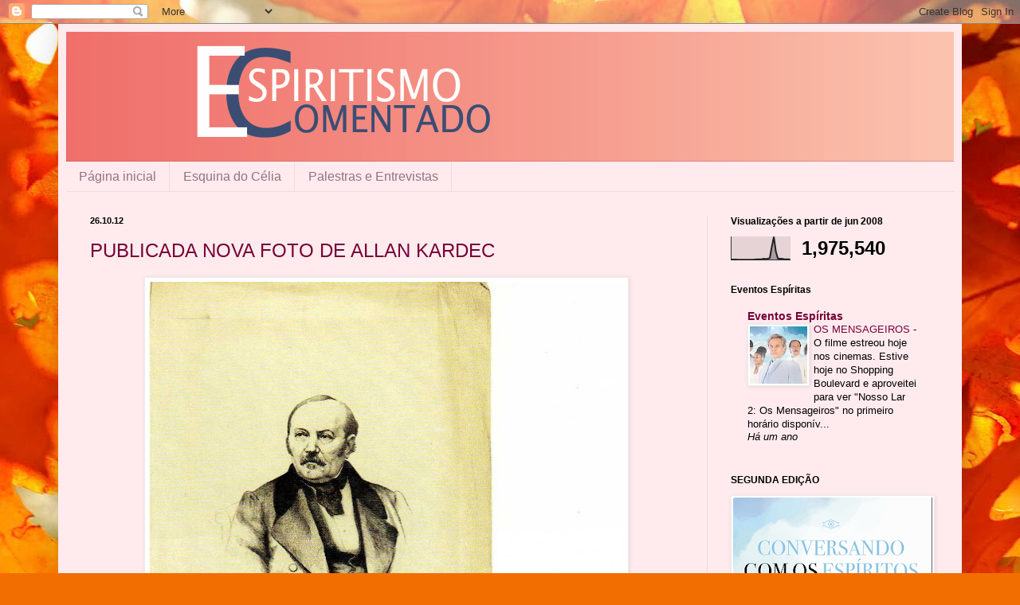

--- FILE ---
content_type: text/html; charset=UTF-8
request_url: https://espiritismocomentado.blogspot.com/2012/10/
body_size: 50540
content:
<!DOCTYPE html>
<html class='v2' dir='ltr' lang='pt-BR'>
<head>
<link href='https://www.blogger.com/static/v1/widgets/335934321-css_bundle_v2.css' rel='stylesheet' type='text/css'/>
<meta content='width=1100' name='viewport'/>
<meta content='text/html; charset=UTF-8' http-equiv='Content-Type'/>
<meta content='blogger' name='generator'/>
<link href='https://espiritismocomentado.blogspot.com/favicon.ico' rel='icon' type='image/x-icon'/>
<link href='http://espiritismocomentado.blogspot.com/2012/10/' rel='canonical'/>
<link rel="alternate" type="application/atom+xml" title="Espiritismo Comentado - Atom" href="https://espiritismocomentado.blogspot.com/feeds/posts/default" />
<link rel="alternate" type="application/rss+xml" title="Espiritismo Comentado - RSS" href="https://espiritismocomentado.blogspot.com/feeds/posts/default?alt=rss" />
<link rel="service.post" type="application/atom+xml" title="Espiritismo Comentado - Atom" href="https://www.blogger.com/feeds/34992021/posts/default" />
<!--Can't find substitution for tag [blog.ieCssRetrofitLinks]-->
<meta content='http://espiritismocomentado.blogspot.com/2012/10/' property='og:url'/>
<meta content='Espiritismo Comentado' property='og:title'/>
<meta content='Blog voltado à comunidade espírita e de interessados no pensamento espírita, contendo textos rápidos (alguns nem tanto) sobre assuntos diversos relacionados ao espiritismo, que vem sendo estudados e discutidos desde 2008. Escrito e editado por Jáder Sampaio. Trabalhos de outros autores eventualmente publicados são identificados no corpo do texto.' property='og:description'/>
<title>Espiritismo Comentado: outubro 2012</title>
<style id='page-skin-1' type='text/css'><!--
/*
-----------------------------------------------
Blogger Template Style
Name:     Simple
Designer: Blogger
URL:      www.blogger.com
----------------------------------------------- */
/* Content
----------------------------------------------- */
body {
font: normal normal 14px Verdana, Geneva, sans-serif;;
color: #000000;
background: #f36e00 url(//themes.googleusercontent.com/image?id=1o3rYOP4CoJi2d4tsMr33qA6N4TvK7Nq3V2bJSXol8oFG_GQGGE100Oo98qN27bOvpkce) no-repeat fixed top center /* Credit: konradlew (http://www.istockphoto.com/googleimages.php?id=4011035&platform=blogger) */;
padding: 0 40px 40px 40px;
}
html body .region-inner {
min-width: 0;
max-width: 100%;
width: auto;
}
h2 {
font-size: 22px;
}
a:link {
text-decoration:none;
color: #780036;
}
a:visited {
text-decoration:none;
color: #838383;
}
a:hover {
text-decoration:underline;
color: #f500a8;
}
.body-fauxcolumn-outer .fauxcolumn-inner {
background: transparent none repeat scroll top left;
_background-image: none;
}
.body-fauxcolumn-outer .cap-top {
position: absolute;
z-index: 1;
height: 400px;
width: 100%;
}
.body-fauxcolumn-outer .cap-top .cap-left {
width: 100%;
background: transparent none repeat-x scroll top left;
_background-image: none;
}
.content-outer {
-moz-box-shadow: 0 0 40px rgba(0, 0, 0, .15);
-webkit-box-shadow: 0 0 5px rgba(0, 0, 0, .15);
-goog-ms-box-shadow: 0 0 10px #333333;
box-shadow: 0 0 40px rgba(0, 0, 0, .15);
margin-bottom: 1px;
}
.content-inner {
padding: 10px 10px;
}
.content-inner {
background-color: #ffebee;
}
/* Header
----------------------------------------------- */
.header-outer {
background: #ca6060 url(//www.blogblog.com/1kt/simple/gradients_light.png) repeat-x scroll 0 -400px;
_background-image: none;
}
.Header h1 {
font: normal normal 48px Verdana, Geneva, sans-serif;;
color: #ffffff;
text-shadow: 1px 2px 3px rgba(0, 0, 0, .2);
}
.Header h1 a {
color: #ffffff;
}
.Header .description {
font-size: 140%;
color: #ffffff;
}
.header-inner .Header .titlewrapper {
padding: 22px 30px;
}
.header-inner .Header .descriptionwrapper {
padding: 0 30px;
}
/* Tabs
----------------------------------------------- */
.tabs-inner .section:first-child {
border-top: 0 solid #eddbe0;
}
.tabs-inner .section:first-child ul {
margin-top: -0;
border-top: 0 solid #eddbe0;
border-left: 0 solid #eddbe0;
border-right: 0 solid #eddbe0;
}
.tabs-inner .widget ul {
background: #ffebee none repeat-x scroll 0 -800px;
_background-image: none;
border-bottom: 1px solid #eddbe0;
margin-top: 0;
margin-left: -30px;
margin-right: -30px;
}
.tabs-inner .widget li a {
display: inline-block;
padding: .6em 1em;
font: normal normal 16px Verdana, Geneva, sans-serif;;
color: #95727c;
border-left: 1px solid #ffebee;
border-right: 1px solid #eddbe0;
}
.tabs-inner .widget li:first-child a {
border-left: none;
}
.tabs-inner .widget li.selected a, .tabs-inner .widget li a:hover {
color: #000000;
background-color: #ffebee;
text-decoration: none;
}
/* Columns
----------------------------------------------- */
.main-outer {
border-top: 0 solid #eddbe0;
}
.fauxcolumn-left-outer .fauxcolumn-inner {
border-right: 1px solid #eddbe0;
}
.fauxcolumn-right-outer .fauxcolumn-inner {
border-left: 1px solid #eddbe0;
}
/* Headings
----------------------------------------------- */
div.widget > h2,
div.widget h2.title {
margin: 0 0 1em 0;
font: normal bold 12px Verdana, Geneva, sans-serif;;
color: #000000;
}
/* Widgets
----------------------------------------------- */
.widget .zippy {
color: #959595;
text-shadow: 2px 2px 1px rgba(0, 0, 0, .1);
}
.widget .popular-posts ul {
list-style: none;
}
/* Posts
----------------------------------------------- */
h2.date-header {
font: normal bold 11px Arial, Tahoma, Helvetica, FreeSans, sans-serif;
}
.date-header span {
background-color: transparent;
color: #000000;
padding: inherit;
letter-spacing: inherit;
margin: inherit;
}
.main-inner {
padding-top: 30px;
padding-bottom: 30px;
}
.main-inner .column-center-inner {
padding: 0 15px;
}
.main-inner .column-center-inner .section {
margin: 0 15px;
}
.post {
margin: 0 0 25px 0;
}
h3.post-title, .comments h4 {
font: normal normal 24px Verdana, Geneva, sans-serif;;
margin: .75em 0 0;
}
.post-body {
font-size: 110%;
line-height: 1.4;
position: relative;
}
.post-body img, .post-body .tr-caption-container, .Profile img, .Image img,
.BlogList .item-thumbnail img {
padding: 2px;
background: #ffffff;
border: 1px solid #ececec;
-moz-box-shadow: 1px 1px 5px rgba(0, 0, 0, .1);
-webkit-box-shadow: 1px 1px 5px rgba(0, 0, 0, .1);
box-shadow: 1px 1px 5px rgba(0, 0, 0, .1);
}
.post-body img, .post-body .tr-caption-container {
padding: 5px;
}
.post-body .tr-caption-container {
color: #000000;
}
.post-body .tr-caption-container img {
padding: 0;
background: transparent;
border: none;
-moz-box-shadow: 0 0 0 rgba(0, 0, 0, .1);
-webkit-box-shadow: 0 0 0 rgba(0, 0, 0, .1);
box-shadow: 0 0 0 rgba(0, 0, 0, .1);
}
.post-header {
margin: 0 0 1.5em;
line-height: 1.6;
font-size: 90%;
}
.post-footer {
margin: 20px -2px 0;
padding: 5px 10px;
color: #5b4e4c;
background-color: #eddbdc;
border-bottom: 1px solid #ececec;
line-height: 1.6;
font-size: 90%;
}
#comments .comment-author {
padding-top: 1.5em;
border-top: 1px solid #eddbe0;
background-position: 0 1.5em;
}
#comments .comment-author:first-child {
padding-top: 0;
border-top: none;
}
.avatar-image-container {
margin: .2em 0 0;
}
#comments .avatar-image-container img {
border: 1px solid #ececec;
}
/* Comments
----------------------------------------------- */
.comments .comments-content .icon.blog-author {
background-repeat: no-repeat;
background-image: url([data-uri]);
}
.comments .comments-content .loadmore a {
border-top: 1px solid #959595;
border-bottom: 1px solid #959595;
}
.comments .comment-thread.inline-thread {
background-color: #eddbdc;
}
.comments .continue {
border-top: 2px solid #959595;
}
/* Accents
---------------------------------------------- */
.section-columns td.columns-cell {
border-left: 1px solid #eddbe0;
}
.blog-pager {
background: transparent none no-repeat scroll top center;
}
.blog-pager-older-link, .home-link,
.blog-pager-newer-link {
background-color: #ffebee;
padding: 5px;
}
.footer-outer {
border-top: 0 dashed #bbbbbb;
}
/* Mobile
----------------------------------------------- */
body.mobile  {
background-size: auto;
}
.mobile .body-fauxcolumn-outer {
background: transparent none repeat scroll top left;
}
.mobile .body-fauxcolumn-outer .cap-top {
background-size: 100% auto;
}
.mobile .content-outer {
-webkit-box-shadow: 0 0 3px rgba(0, 0, 0, .15);
box-shadow: 0 0 3px rgba(0, 0, 0, .15);
}
.mobile .tabs-inner .widget ul {
margin-left: 0;
margin-right: 0;
}
.mobile .post {
margin: 0;
}
.mobile .main-inner .column-center-inner .section {
margin: 0;
}
.mobile .date-header span {
padding: 0.1em 10px;
margin: 0 -10px;
}
.mobile h3.post-title {
margin: 0;
}
.mobile .blog-pager {
background: transparent none no-repeat scroll top center;
}
.mobile .footer-outer {
border-top: none;
}
.mobile .main-inner, .mobile .footer-inner {
background-color: #ffebee;
}
.mobile-index-contents {
color: #000000;
}
.mobile-link-button {
background-color: #780036;
}
.mobile-link-button a:link, .mobile-link-button a:visited {
color: #ffffff;
}
.mobile .tabs-inner .section:first-child {
border-top: none;
}
.mobile .tabs-inner .PageList .widget-content {
background-color: #ffebee;
color: #000000;
border-top: 1px solid #eddbe0;
border-bottom: 1px solid #eddbe0;
}
.mobile .tabs-inner .PageList .widget-content .pagelist-arrow {
border-left: 1px solid #eddbe0;
}

--></style>
<style id='template-skin-1' type='text/css'><!--
body {
min-width: 1134px;
}
.content-outer, .content-fauxcolumn-outer, .region-inner {
min-width: 1134px;
max-width: 1134px;
_width: 1134px;
}
.main-inner .columns {
padding-left: 0;
padding-right: 310px;
}
.main-inner .fauxcolumn-center-outer {
left: 0;
right: 310px;
/* IE6 does not respect left and right together */
_width: expression(this.parentNode.offsetWidth -
parseInt("0") -
parseInt("310px") + 'px');
}
.main-inner .fauxcolumn-left-outer {
width: 0;
}
.main-inner .fauxcolumn-right-outer {
width: 310px;
}
.main-inner .column-left-outer {
width: 0;
right: 100%;
margin-left: -0;
}
.main-inner .column-right-outer {
width: 310px;
margin-right: -310px;
}
#layout {
min-width: 0;
}
#layout .content-outer {
min-width: 0;
width: 800px;
}
#layout .region-inner {
min-width: 0;
width: auto;
}
body#layout div.add_widget {
padding: 8px;
}
body#layout div.add_widget a {
margin-left: 32px;
}
--></style>
<style>
    body {background-image:url(\/\/themes.googleusercontent.com\/image?id=1o3rYOP4CoJi2d4tsMr33qA6N4TvK7Nq3V2bJSXol8oFG_GQGGE100Oo98qN27bOvpkce);}
    
@media (max-width: 200px) { body {background-image:url(\/\/themes.googleusercontent.com\/image?id=1o3rYOP4CoJi2d4tsMr33qA6N4TvK7Nq3V2bJSXol8oFG_GQGGE100Oo98qN27bOvpkce&options=w200);}}
@media (max-width: 400px) and (min-width: 201px) { body {background-image:url(\/\/themes.googleusercontent.com\/image?id=1o3rYOP4CoJi2d4tsMr33qA6N4TvK7Nq3V2bJSXol8oFG_GQGGE100Oo98qN27bOvpkce&options=w400);}}
@media (max-width: 800px) and (min-width: 401px) { body {background-image:url(\/\/themes.googleusercontent.com\/image?id=1o3rYOP4CoJi2d4tsMr33qA6N4TvK7Nq3V2bJSXol8oFG_GQGGE100Oo98qN27bOvpkce&options=w800);}}
@media (max-width: 1200px) and (min-width: 801px) { body {background-image:url(\/\/themes.googleusercontent.com\/image?id=1o3rYOP4CoJi2d4tsMr33qA6N4TvK7Nq3V2bJSXol8oFG_GQGGE100Oo98qN27bOvpkce&options=w1200);}}
/* Last tag covers anything over one higher than the previous max-size cap. */
@media (min-width: 1201px) { body {background-image:url(\/\/themes.googleusercontent.com\/image?id=1o3rYOP4CoJi2d4tsMr33qA6N4TvK7Nq3V2bJSXol8oFG_GQGGE100Oo98qN27bOvpkce&options=w1600);}}
  </style>
<link href='https://www.blogger.com/dyn-css/authorization.css?targetBlogID=34992021&amp;zx=1d66fda2-645a-459b-86da-8f7ee223d393' media='none' onload='if(media!=&#39;all&#39;)media=&#39;all&#39;' rel='stylesheet'/><noscript><link href='https://www.blogger.com/dyn-css/authorization.css?targetBlogID=34992021&amp;zx=1d66fda2-645a-459b-86da-8f7ee223d393' rel='stylesheet'/></noscript>
<meta name='google-adsense-platform-account' content='ca-host-pub-1556223355139109'/>
<meta name='google-adsense-platform-domain' content='blogspot.com'/>

<link rel="stylesheet" href="https://fonts.googleapis.com/css2?display=swap&family=Lobster"></head>
<body class='loading variant-literate'>
<div class='navbar section' id='navbar' name='Navbar'><div class='widget Navbar' data-version='1' id='Navbar1'><script type="text/javascript">
    function setAttributeOnload(object, attribute, val) {
      if(window.addEventListener) {
        window.addEventListener('load',
          function(){ object[attribute] = val; }, false);
      } else {
        window.attachEvent('onload', function(){ object[attribute] = val; });
      }
    }
  </script>
<div id="navbar-iframe-container"></div>
<script type="text/javascript" src="https://apis.google.com/js/platform.js"></script>
<script type="text/javascript">
      gapi.load("gapi.iframes:gapi.iframes.style.bubble", function() {
        if (gapi.iframes && gapi.iframes.getContext) {
          gapi.iframes.getContext().openChild({
              url: 'https://www.blogger.com/navbar/34992021?origin\x3dhttps://espiritismocomentado.blogspot.com',
              where: document.getElementById("navbar-iframe-container"),
              id: "navbar-iframe"
          });
        }
      });
    </script><script type="text/javascript">
(function() {
var script = document.createElement('script');
script.type = 'text/javascript';
script.src = '//pagead2.googlesyndication.com/pagead/js/google_top_exp.js';
var head = document.getElementsByTagName('head')[0];
if (head) {
head.appendChild(script);
}})();
</script>
</div></div>
<div class='body-fauxcolumns'>
<div class='fauxcolumn-outer body-fauxcolumn-outer'>
<div class='cap-top'>
<div class='cap-left'></div>
<div class='cap-right'></div>
</div>
<div class='fauxborder-left'>
<div class='fauxborder-right'></div>
<div class='fauxcolumn-inner'>
</div>
</div>
<div class='cap-bottom'>
<div class='cap-left'></div>
<div class='cap-right'></div>
</div>
</div>
</div>
<div class='content'>
<div class='content-fauxcolumns'>
<div class='fauxcolumn-outer content-fauxcolumn-outer'>
<div class='cap-top'>
<div class='cap-left'></div>
<div class='cap-right'></div>
</div>
<div class='fauxborder-left'>
<div class='fauxborder-right'></div>
<div class='fauxcolumn-inner'>
</div>
</div>
<div class='cap-bottom'>
<div class='cap-left'></div>
<div class='cap-right'></div>
</div>
</div>
</div>
<div class='content-outer'>
<div class='content-cap-top cap-top'>
<div class='cap-left'></div>
<div class='cap-right'></div>
</div>
<div class='fauxborder-left content-fauxborder-left'>
<div class='fauxborder-right content-fauxborder-right'></div>
<div class='content-inner'>
<header>
<div class='header-outer'>
<div class='header-cap-top cap-top'>
<div class='cap-left'></div>
<div class='cap-right'></div>
</div>
<div class='fauxborder-left header-fauxborder-left'>
<div class='fauxborder-right header-fauxborder-right'></div>
<div class='region-inner header-inner'>
<div class='header section' id='header' name='Cabeçalho'><div class='widget Header' data-version='1' id='Header1'>
<div id='header-inner'>
<a href='https://espiritismocomentado.blogspot.com/' style='display: block'>
<img alt='Espiritismo Comentado' height='163px; ' id='Header1_headerimg' src='https://blogger.googleusercontent.com/img/b/R29vZ2xl/AVvXsEiw8-suKUcl-Tch4DzTGR7f7Bn7kVgI4aLFulP_tNKT4fT_LtqRTo-mhXhODaa27tClMX4Ov53L8goxPruBag5DIiQcpjGFTaDVAwGq_cH1s3rMLvHrKE_40duD87akQajq5d6q/s1600/EC+menor.png' style='display: block' width='1117px; '/>
</a>
</div>
</div></div>
</div>
</div>
<div class='header-cap-bottom cap-bottom'>
<div class='cap-left'></div>
<div class='cap-right'></div>
</div>
</div>
</header>
<div class='tabs-outer'>
<div class='tabs-cap-top cap-top'>
<div class='cap-left'></div>
<div class='cap-right'></div>
</div>
<div class='fauxborder-left tabs-fauxborder-left'>
<div class='fauxborder-right tabs-fauxborder-right'></div>
<div class='region-inner tabs-inner'>
<div class='tabs section' id='crosscol' name='Entre colunas'><div class='widget PageList' data-version='1' id='PageList1'>
<h2>Páginas</h2>
<div class='widget-content'>
<ul>
<li>
<a href='https://espiritismocomentado.blogspot.com/'>Página inicial</a>
</li>
<li>
<a href='https://espiritismocomentado.blogspot.com/p/esquina-do-celia.html'>Esquina do Célia</a>
</li>
<li>
<a href='https://espiritismocomentado.blogspot.com/p/palestras-e-entrevistas.html'>Palestras e Entrevistas</a>
</li>
</ul>
<div class='clear'></div>
</div>
</div></div>
<div class='tabs no-items section' id='crosscol-overflow' name='Cross-Column 2'></div>
</div>
</div>
<div class='tabs-cap-bottom cap-bottom'>
<div class='cap-left'></div>
<div class='cap-right'></div>
</div>
</div>
<div class='main-outer'>
<div class='main-cap-top cap-top'>
<div class='cap-left'></div>
<div class='cap-right'></div>
</div>
<div class='fauxborder-left main-fauxborder-left'>
<div class='fauxborder-right main-fauxborder-right'></div>
<div class='region-inner main-inner'>
<div class='columns fauxcolumns'>
<div class='fauxcolumn-outer fauxcolumn-center-outer'>
<div class='cap-top'>
<div class='cap-left'></div>
<div class='cap-right'></div>
</div>
<div class='fauxborder-left'>
<div class='fauxborder-right'></div>
<div class='fauxcolumn-inner'>
</div>
</div>
<div class='cap-bottom'>
<div class='cap-left'></div>
<div class='cap-right'></div>
</div>
</div>
<div class='fauxcolumn-outer fauxcolumn-left-outer'>
<div class='cap-top'>
<div class='cap-left'></div>
<div class='cap-right'></div>
</div>
<div class='fauxborder-left'>
<div class='fauxborder-right'></div>
<div class='fauxcolumn-inner'>
</div>
</div>
<div class='cap-bottom'>
<div class='cap-left'></div>
<div class='cap-right'></div>
</div>
</div>
<div class='fauxcolumn-outer fauxcolumn-right-outer'>
<div class='cap-top'>
<div class='cap-left'></div>
<div class='cap-right'></div>
</div>
<div class='fauxborder-left'>
<div class='fauxborder-right'></div>
<div class='fauxcolumn-inner'>
</div>
</div>
<div class='cap-bottom'>
<div class='cap-left'></div>
<div class='cap-right'></div>
</div>
</div>
<!-- corrects IE6 width calculation -->
<div class='columns-inner'>
<div class='column-center-outer'>
<div class='column-center-inner'>
<div class='main section' id='main' name='Principal'><div class='widget Blog' data-version='1' id='Blog1'>
<div class='blog-posts hfeed'>

          <div class="date-outer">
        
<h2 class='date-header'><span>26.10.12</span></h2>

          <div class="date-posts">
        
<div class='post-outer'>
<div class='post hentry uncustomized-post-template' itemprop='blogPost' itemscope='itemscope' itemtype='http://schema.org/BlogPosting'>
<meta content='https://blogger.googleusercontent.com/img/b/R29vZ2xl/AVvXsEi9YpQNl0afhSDXlIo-wVeMAA8Slp3YMhAIKlAzcSBDc8Mw-C3kzyYVS6UkijQLS95U6eqWqkSIX7qC1m5t4LwAEqni9TcYBa6Zg_jm0mO41dvGFG4MVpynFJRPWOyr_ndCRj6o5g/s640/nova+foto+de+Kardec.jpg' itemprop='image_url'/>
<meta content='34992021' itemprop='blogId'/>
<meta content='420741295720244050' itemprop='postId'/>
<a name='420741295720244050'></a>
<h3 class='post-title entry-title' itemprop='name'>
<a href='https://espiritismocomentado.blogspot.com/2012/10/publicada-nova-foto-de-allan-kardec.html'>PUBLICADA NOVA FOTO DE ALLAN KARDEC</a>
</h3>
<div class='post-header'>
<div class='post-header-line-1'></div>
</div>
<div class='post-body entry-content' id='post-body-420741295720244050' itemprop='description articleBody'>
<div class="separator" style="clear: both; text-align: center;">
<a href="https://blogger.googleusercontent.com/img/b/R29vZ2xl/AVvXsEi9YpQNl0afhSDXlIo-wVeMAA8Slp3YMhAIKlAzcSBDc8Mw-C3kzyYVS6UkijQLS95U6eqWqkSIX7qC1m5t4LwAEqni9TcYBa6Zg_jm0mO41dvGFG4MVpynFJRPWOyr_ndCRj6o5g/s1600/nova+foto+de+Kardec.jpg" imageanchor="1" style="margin-left: 1em; margin-right: 1em;"><img border="0" height="640" src="https://blogger.googleusercontent.com/img/b/R29vZ2xl/AVvXsEi9YpQNl0afhSDXlIo-wVeMAA8Slp3YMhAIKlAzcSBDc8Mw-C3kzyYVS6UkijQLS95U6eqWqkSIX7qC1m5t4LwAEqni9TcYBa6Zg_jm0mO41dvGFG4MVpynFJRPWOyr_ndCRj6o5g/s640/nova+foto+de+Kardec.jpg" width="596" /></a></div>
<br />
<br />
<div style="text-align: justify;">
<span style="font-family: Verdana, sans-serif;">Recebemos de Charles Kempf (França) uma nova imagem de Allan Kardec. Ela pertencia ao acervo do Instituto Metapsíquico Internacional (IMI) e foi publicada no livro/catálogo Entrée des médiums: Spiritisme et art d'Hugo à Breton. (<span style="font-family: Verdana, sans-serif;">Chegada dos médiuns: espiritismo e arte, de Hugo a Breton</span>). Ele pode ser encontrado na Amazon francesa.</span></div>
<div style="text-align: justify;">
<span style="font-family: Verdana, sans-serif;"><br /></span></div>
<div class="separator" style="clear: both; text-align: center;">
<a href="https://blogger.googleusercontent.com/img/b/R29vZ2xl/AVvXsEio86T91swHh-MGRht9Z_hTLjml1cHLUOJQbT6BKKKdNygJKHzQzIqlPPGlbxEoH7roRWMqgUIiMhTjzD1aGMXj7uHrG_zwvp0rq6lpXONz7aw3Ro6haRkoMTcjO-zZlpqFlMvQyg/s1600/entree+des+mediums.jpg" imageanchor="1" style="margin-left: 1em; margin-right: 1em;"><img border="0" height="640" src="https://blogger.googleusercontent.com/img/b/R29vZ2xl/AVvXsEio86T91swHh-MGRht9Z_hTLjml1cHLUOJQbT6BKKKdNygJKHzQzIqlPPGlbxEoH7roRWMqgUIiMhTjzD1aGMXj7uHrG_zwvp0rq6lpXONz7aw3Ro6haRkoMTcjO-zZlpqFlMvQyg/s640/entree+des+mediums.jpg" width="640" /></a></div>
<div style="text-align: justify;">
<span style="font-family: Verdana, sans-serif;"><br /></span></div>
<h3 class="newaps">
</h3>
<div style="text-align: justify;">
<span style="font-family: Verdana, sans-serif;">Kempf nos informou que a imagem de Fernand Desmoulins estará exposta na Maison de Victor Hugo dos dias 18 de outubro até 20 de janeiro.</span><br />
<span style="font-family: Verdana;"></span><br />
<span style="font-family: Verdana;">Agradeço ao Dr. Alexandre Caroli Rocha&nbsp;a tradução do título.</span></div>
<div style='clear: both;'></div>
</div>
<div class='post-footer'>
<div class='post-footer-line post-footer-line-1'>
<span class='post-author vcard'>
Postado por
<span class='fn' itemprop='author' itemscope='itemscope' itemtype='http://schema.org/Person'>
<meta content='https://www.blogger.com/profile/01262570056982664012' itemprop='url'/>
<a class='g-profile' href='https://www.blogger.com/profile/01262570056982664012' rel='author' title='author profile'>
<span itemprop='name'>Espiritismo Comentado</span>
</a>
</span>
</span>
<span class='post-timestamp'>
às
<meta content='http://espiritismocomentado.blogspot.com/2012/10/publicada-nova-foto-de-allan-kardec.html' itemprop='url'/>
<a class='timestamp-link' href='https://espiritismocomentado.blogspot.com/2012/10/publicada-nova-foto-de-allan-kardec.html' rel='bookmark' title='permanent link'><abbr class='published' itemprop='datePublished' title='2012-10-26T03:30:00-02:00'>3:30 AM</abbr></a>
</span>
<span class='post-comment-link'>
<a class='comment-link' href='https://espiritismocomentado.blogspot.com/2012/10/publicada-nova-foto-de-allan-kardec.html#comment-form' onclick=''>
Nenhum comentário:
  </a>
</span>
<span class='post-icons'>
<span class='item-action'>
<a href='https://www.blogger.com/email-post/34992021/420741295720244050' title='Enviar esta postagem'>
<img alt='' class='icon-action' height='13' src='https://resources.blogblog.com/img/icon18_email.gif' width='18'/>
</a>
</span>
<span class='item-control blog-admin pid-914034229'>
<a href='https://www.blogger.com/post-edit.g?blogID=34992021&postID=420741295720244050&from=pencil' title='Editar post'>
<img alt='' class='icon-action' height='18' src='https://resources.blogblog.com/img/icon18_edit_allbkg.gif' width='18'/>
</a>
</span>
</span>
<div class='post-share-buttons goog-inline-block'>
<a class='goog-inline-block share-button sb-email' href='https://www.blogger.com/share-post.g?blogID=34992021&postID=420741295720244050&target=email' target='_blank' title='Enviar por e-mail'><span class='share-button-link-text'>Enviar por e-mail</span></a><a class='goog-inline-block share-button sb-blog' href='https://www.blogger.com/share-post.g?blogID=34992021&postID=420741295720244050&target=blog' onclick='window.open(this.href, "_blank", "height=270,width=475"); return false;' target='_blank' title='Postar no blog!'><span class='share-button-link-text'>Postar no blog!</span></a><a class='goog-inline-block share-button sb-twitter' href='https://www.blogger.com/share-post.g?blogID=34992021&postID=420741295720244050&target=twitter' target='_blank' title='Compartilhar no X'><span class='share-button-link-text'>Compartilhar no X</span></a><a class='goog-inline-block share-button sb-facebook' href='https://www.blogger.com/share-post.g?blogID=34992021&postID=420741295720244050&target=facebook' onclick='window.open(this.href, "_blank", "height=430,width=640"); return false;' target='_blank' title='Compartilhar no Facebook'><span class='share-button-link-text'>Compartilhar no Facebook</span></a><a class='goog-inline-block share-button sb-pinterest' href='https://www.blogger.com/share-post.g?blogID=34992021&postID=420741295720244050&target=pinterest' target='_blank' title='Compartilhar com o Pinterest'><span class='share-button-link-text'>Compartilhar com o Pinterest</span></a>
</div>
</div>
<div class='post-footer-line post-footer-line-2'>
<span class='post-labels'>
Marcadores:
<a href='https://espiritismocomentado.blogspot.com/search/label/Allan%20Kardec' rel='tag'>Allan Kardec</a>
</span>
</div>
<div class='post-footer-line post-footer-line-3'>
<span class='post-location'>
</span>
</div>
</div>
</div>
</div>

          </div></div>
        

          <div class="date-outer">
        
<h2 class='date-header'><span>22.10.12</span></h2>

          <div class="date-posts">
        
<div class='post-outer'>
<div class='post hentry uncustomized-post-template' itemprop='blogPost' itemscope='itemscope' itemtype='http://schema.org/BlogPosting'>
<meta content='https://blogger.googleusercontent.com/img/b/R29vZ2xl/AVvXsEgx0KNK9CmThU7AvPIMfUO0m5UVbVA0abfu4m7Rbbh8bymBJnmncx7wZdeGtm5axpInNMlW-Qt9od5FV3TXO9alag2NbSoFkrrvgIaglDLWm6659FrGncnfh55HwXqrPOWUqwCBEw/s400/IMG_1110.JPG' itemprop='image_url'/>
<meta content='34992021' itemprop='blogId'/>
<meta content='6583966009059490622' itemprop='postId'/>
<a name='6583966009059490622'></a>
<h3 class='post-title entry-title' itemprop='name'>
<a href='https://espiritismocomentado.blogspot.com/2012/10/promocao-social-e-lideranca-em-montes.html'>PROMOÇÃO SOCIAL E LIDERANÇA EM MONTES CLAROS</a>
</h3>
<div class='post-header'>
<div class='post-header-line-1'></div>
</div>
<div class='post-body entry-content' id='post-body-6583966009059490622' itemprop='description articleBody'>
<div class="separator" style="clear: both; text-align: center;">
<br /></div>
<div class="separator" style="clear: both; text-align: justify;">
<span style="font-family: Verdana, sans-serif;">A Associação Espírita Paulo de Tarso é uma jovem instituição na cidade de Montes Claros, no norte de Minas Gerais. A sigla CEPA vem dos prolegômenos de O Livro dos Espíritos (nada tem a ver com a Confederação Espírita Panamericana). Encontra-se no bairro Morada do Parque, e tem mais dois espaços, onde realiza suas atividades assistenciais e promocionais.</span></div>
<div class="separator" style="clear: both; text-align: center;">
<br /></div>
<div class="separator" style="clear: both; text-align: center;">
<br /></div>
<div class="separator" style="clear: both; text-align: center;">
<br /></div>
<div class="separator" style="clear: both; text-align: center;">
<br /></div>
<div class="separator" style="clear: both; text-align: center;">
<a href="https://blogger.googleusercontent.com/img/b/R29vZ2xl/AVvXsEgx0KNK9CmThU7AvPIMfUO0m5UVbVA0abfu4m7Rbbh8bymBJnmncx7wZdeGtm5axpInNMlW-Qt9od5FV3TXO9alag2NbSoFkrrvgIaglDLWm6659FrGncnfh55HwXqrPOWUqwCBEw/s1600/IMG_1110.JPG" imageanchor="1" style="margin-left: 1em; margin-right: 1em;"><img border="0" height="300" src="https://blogger.googleusercontent.com/img/b/R29vZ2xl/AVvXsEgx0KNK9CmThU7AvPIMfUO0m5UVbVA0abfu4m7Rbbh8bymBJnmncx7wZdeGtm5axpInNMlW-Qt9od5FV3TXO9alag2NbSoFkrrvgIaglDLWm6659FrGncnfh55HwXqrPOWUqwCBEw/s400/IMG_1110.JPG" width="400" /></a></div>
<div style="text-align: center;">
<span style="font-family: Verdana, sans-serif; font-size: x-small;">&nbsp;Fachada da Sede no Moradas do Parque</span></div>
<br />
<br />
<br />
<div class="separator" style="clear: both; text-align: center;">
<a href="https://blogger.googleusercontent.com/img/b/R29vZ2xl/AVvXsEgkNbyhffC3Ngz6aMY12EMsbwU0WVJ1EEswYDAfU0daJzPDSvpk3n65CPNixR6XFXmpgwykfZU2C6PRIu1IX17fKjWkUQV8090OQtTZ5iSla_30kY2chyZkdNtQpiNMg2K4_0_zFA/s1600/IMG_1116.JPG" imageanchor="1" style="margin-left: 1em; margin-right: 1em;"><img border="0" height="300" src="https://blogger.googleusercontent.com/img/b/R29vZ2xl/AVvXsEgkNbyhffC3Ngz6aMY12EMsbwU0WVJ1EEswYDAfU0daJzPDSvpk3n65CPNixR6XFXmpgwykfZU2C6PRIu1IX17fKjWkUQV8090OQtTZ5iSla_30kY2chyZkdNtQpiNMg2K4_0_zFA/s400/IMG_1116.JPG" width="400" /></a></div>
<div class="separator" style="clear: both; text-align: center;">
<span style="font-family: Verdana, sans-serif; font-size: x-small;">Livraria na entrada da sede</span></div>
<div class="separator" style="clear: both; text-align: center;">
<br /></div>
<div class="separator" style="clear: both; text-align: center;">
<br /></div>
<div class="separator" style="clear: both; text-align: justify;">
<span style="font-family: Verdana, sans-serif;">Na sede encontram-se uma livraria e uma biblioteca que demonstram a preocupação da direção do grupo com os estudos. Perguntei durante uma das palestras quem havia lido "No Invisível", livro de Léon Denis, e quase metade dos presentes levantou a mão, o que demonstra a valorização e o conhecimento dos clássicos. &nbsp;</span></div>
<div class="separator" style="clear: both; text-align: center;">
<br /></div>
<br />
<br />
<div class="separator" style="clear: both; text-align: center;">
<a href="https://blogger.googleusercontent.com/img/b/R29vZ2xl/AVvXsEgeZqQ7lsuRDaof8BLfIO4I8Pwys_S3qjDZwl6O83sFNCq5qfZryZtIBN2-Z6RoenbVcZ3awa8Y2LpzyVbZnMgQPJ-aKiwuwg-S1DbE0RgcCOMsHOLUeBTPn8S2WUDsFLv3myEoYw/s1600/IMG_1118.JPG" imageanchor="1" style="margin-left: 1em; margin-right: 1em;"><img border="0" height="300" src="https://blogger.googleusercontent.com/img/b/R29vZ2xl/AVvXsEgeZqQ7lsuRDaof8BLfIO4I8Pwys_S3qjDZwl6O83sFNCq5qfZryZtIBN2-Z6RoenbVcZ3awa8Y2LpzyVbZnMgQPJ-aKiwuwg-S1DbE0RgcCOMsHOLUeBTPn8S2WUDsFLv3myEoYw/s400/IMG_1118.JPG" width="400" /></a></div>
<br />
<div style="text-align: center;">
<span style="font-family: Verdana, sans-serif; font-size: x-small;">Porta da Biblioteca</span></div>
<br />
<div class="separator" style="clear: both; text-align: center;">
<a href="https://blogger.googleusercontent.com/img/b/R29vZ2xl/AVvXsEgncSIpz0HpQY_p1FtjGJuBH-GLyGSBazqkOFXZGCNVKkGE2PxO5r1mJsOiNgLvRDPkpmAq96iVl3kXAmLTnEF4IupFQfeXTgODuuroC7FD5GltOlmB59rh6nZzbfwUTOaIJCZInA/s1600/IMG_1119.JPG" imageanchor="1" style="margin-left: 1em; margin-right: 1em;"><img border="0" height="300" src="https://blogger.googleusercontent.com/img/b/R29vZ2xl/AVvXsEgncSIpz0HpQY_p1FtjGJuBH-GLyGSBazqkOFXZGCNVKkGE2PxO5r1mJsOiNgLvRDPkpmAq96iVl3kXAmLTnEF4IupFQfeXTgODuuroC7FD5GltOlmB59rh6nZzbfwUTOaIJCZInA/s400/IMG_1119.JPG" width="400" /></a></div>
<div style="text-align: center;">
<span style="font-family: Verdana, sans-serif; font-size: x-small;">Visão interna da biblioteca&nbsp;</span></div>
<br />
<div style="text-align: justify;">
<span style="font-family: Verdana, sans-serif;">Uma grande mesa de ardósia encerada é utilizada para as atividades mediúnicas da casa. Ela situa-se em um cômodo distinto do auditório, reservado.</span></div>
<br />
<br />
<div class="separator" style="clear: both; text-align: center;">
<a href="https://blogger.googleusercontent.com/img/b/R29vZ2xl/AVvXsEiGGLORBxqJ9yL3Ay8p0eJFdYplfFEvnZgehTVBRRl4kr8oJ8z4ZgXzdwtvlbuCioWUWnIUEivanuZ7aMxBkNnK2je7GBL4mkTBvICKujAeAn4wGdya-8lCOxAJ_BFZXmWJ8DX1jw/s1600/IMG_1126.JPG" imageanchor="1" style="margin-left: 1em; margin-right: 1em;"><img border="0" height="300" src="https://blogger.googleusercontent.com/img/b/R29vZ2xl/AVvXsEiGGLORBxqJ9yL3Ay8p0eJFdYplfFEvnZgehTVBRRl4kr8oJ8z4ZgXzdwtvlbuCioWUWnIUEivanuZ7aMxBkNnK2je7GBL4mkTBvICKujAeAn4wGdya-8lCOxAJ_BFZXmWJ8DX1jw/s400/IMG_1126.JPG" width="400" /></a></div>
<div style="text-align: center;">
<span style="font-family: Verdana, sans-serif; font-size: x-small;">Ambiente para as reuniões mediúnicas&nbsp;</span></div>
<br />
<div style="text-align: justify;">
<span style="font-family: Verdana, sans-serif;">O auditório havia sido recém-construído, com simplicidade mas bem adaptado às suas atividades. Pé direito alto, sistema de som e data-show tornam o espaço arejado, com boa acústica e adaptado às atividades de ensino-aprendizagem, além das cadeiras móveis, que permitem a formação de pequenos grupos.</span></div>
<br />
<div class="separator" style="clear: both; text-align: center;">
<a href="https://blogger.googleusercontent.com/img/b/R29vZ2xl/AVvXsEjVLee816oHlEDWwgU-UHSLuSVr58Q9jQUjTUuLwD1zMd-JcWzikziYPrXv7eeahdEq8due4kfP_qKEDWwSY9ZOAOG7gb_FcuJnREr9Mzv3wJXTmbL8v6QMQMa0HSNWUjJXF8azfw/s1600/IMG_1175.JPG" imageanchor="1" style="margin-left: 1em; margin-right: 1em;"><img border="0" height="300" src="https://blogger.googleusercontent.com/img/b/R29vZ2xl/AVvXsEjVLee816oHlEDWwgU-UHSLuSVr58Q9jQUjTUuLwD1zMd-JcWzikziYPrXv7eeahdEq8due4kfP_qKEDWwSY9ZOAOG7gb_FcuJnREr9Mzv3wJXTmbL8v6QMQMa0HSNWUjJXF8azfw/s400/IMG_1175.JPG" width="400" /></a></div>
<div style="text-align: center;">
<span style="font-family: Verdana, sans-serif; font-size: x-small;">Microfones e púlpito para as anotações do expositor</span>&nbsp;</div>
<br />
<div class="separator" style="clear: both; text-align: center;">
<a href="https://blogger.googleusercontent.com/img/b/R29vZ2xl/AVvXsEiFoit7tJwkx6Tk0JV2Q4wSHm3ieyob_DT_orBnmbApfpcf2cBlReCm6GdcB93XmghdApuHdv4oQ6KRVC-Vr-zQPjl4xOs0-zsj_cH49Xp97ZLZOZ-VcrpwIAqZBvHYA9Cv7Ly-9Q/s1600/IMG_1361.JPG" imageanchor="1" style="margin-left: 1em; margin-right: 1em;"><img border="0" height="300" src="https://blogger.googleusercontent.com/img/b/R29vZ2xl/AVvXsEiFoit7tJwkx6Tk0JV2Q4wSHm3ieyob_DT_orBnmbApfpcf2cBlReCm6GdcB93XmghdApuHdv4oQ6KRVC-Vr-zQPjl4xOs0-zsj_cH49Xp97ZLZOZ-VcrpwIAqZBvHYA9Cv7Ly-9Q/s400/IMG_1361.JPG" width="400" /></a></div>
<div class="separator" style="clear: both; text-align: center;">
<span style="font-family: Verdana, sans-serif; font-size: x-small;">Mesa e sistema de projeção de imagens</span></div>
<div class="separator" style="clear: both; text-align: center;">
<br /></div>
<div class="separator" style="clear: both; text-align: justify;">
<span style="font-family: Verdana, sans-serif;">Mesmo simples, o auditório comportou bem o público que abriu mão do feriado prolongado para participar e discutir os temas propostos. Registramos a presença de espíritas de cidades próximas, como Janaúba e de outras sociedades espíritas da cidade, a quem agradecemos o apoio. Os ventiladores potentes, mas silenciosos, deixaram o ambiente em uma temperatura amena, resolvendo os problemas do clima quente da região.</span></div>
<br />
<br />
<div class="separator" style="clear: both; text-align: center;">
<a href="https://blogger.googleusercontent.com/img/b/R29vZ2xl/AVvXsEgrnYfcmosPbLKbycbV8oZbNor8s_P7J4oPEJV9-L8141BQeYLYHezjL3OSKxOV9v1dwmukk5YNEaqLAN1CTV2v6yQ3uyAbWHMOff_jxAfQJyF5gq2EnyXk71eoPW82gEiQdeIPzA/s1600/IMG_1445.JPG" imageanchor="1" style="margin-left: 1em; margin-right: 1em;"><img border="0" height="300" src="https://blogger.googleusercontent.com/img/b/R29vZ2xl/AVvXsEgrnYfcmosPbLKbycbV8oZbNor8s_P7J4oPEJV9-L8141BQeYLYHezjL3OSKxOV9v1dwmukk5YNEaqLAN1CTV2v6yQ3uyAbWHMOff_jxAfQJyF5gq2EnyXk71eoPW82gEiQdeIPzA/s400/IMG_1445.JPG" width="400" /></a></div>
<div class="separator" style="clear: both; text-align: center;">
<br /></div>
<div class="separator" style="clear: both; text-align: center;">
<span style="font-family: Verdana, sans-serif; font-size: x-small;">Visão do público presente na atividade da noite</span></div>
<div class="separator" style="clear: both; text-align: center;">
<br /></div>
<div class="" style="clear: both; text-align: justify;">
<span style="font-family: Verdana, sans-serif;">Discutimos pela manhã o tema "Assistência, Promoção e Convivência" e às 20 horas do dia 13 "Liderança na Casa Espírita". O bom nível das questões e da participação, além do ambiente de fraternidade e descontração deixaram saudade.</span></div>
<br />
<div class="separator" style="clear: both; text-align: center;">
<a href="https://blogger.googleusercontent.com/img/b/R29vZ2xl/AVvXsEjCBJoMM49s4Dhh8CY74ZbrnqGnCtIXxBKO7K8teBpISvxwyTYF3HOUKipSNAujzNYWsNLB2gyMgl52FV0Y3FoM5-Nf0OrDXx39ofWjdX9TAkA6BSmWL2Ux5ltq_nMLyddBjxJC2w/s1600/IMG_1407.JPG" imageanchor="1" style="margin-left: 1em; margin-right: 1em;"><img border="0" height="300" src="https://blogger.googleusercontent.com/img/b/R29vZ2xl/AVvXsEjCBJoMM49s4Dhh8CY74ZbrnqGnCtIXxBKO7K8teBpISvxwyTYF3HOUKipSNAujzNYWsNLB2gyMgl52FV0Y3FoM5-Nf0OrDXx39ofWjdX9TAkA6BSmWL2Ux5ltq_nMLyddBjxJC2w/s400/IMG_1407.JPG" width="400" /></a></div>
<br />
<div class="separator" style="clear: both; text-align: center;">
<span style="font-family: Verdana, sans-serif; font-size: x-small;">Flagrante de um momento da exposição à noite</span></div>
<div class="separator" style="clear: both; text-align: center;">
<br /></div>
<div class="separator" style="clear: both; text-align: center;">
<br /></div>
<div class="separator" style="clear: both; text-align: justify;">
<span style="font-family: Verdana, sans-serif;">O Prof. Elton (Tom), dirigente da casa divulgou os livros da Série "Pesquisas Brasileiras sobre o Espiritismo" e as traduções das obras espíritas de Alfred Russel Wallace, que traduzimos. A livraria disponibilizou para o público o livro "Voluntários", da coleção Espiritismo na Universidade e o mais recente lançamento do Conselheiro, "Casos e Descasos na Casa Espírita".</span></div>
<div class="separator" style="clear: both; text-align: center;">
<br /></div>
<div class="separator" style="clear: both; text-align: center;">
<br /></div>
<div class="separator" style="clear: both; text-align: center;">
<br /></div>
<div class="separator" style="clear: both; text-align: center;">
<a href="https://blogger.googleusercontent.com/img/b/R29vZ2xl/AVvXsEiSc5zXCHE6M-D1b40UxZwgzuWcMOD1F3t4ae53bf6G_eQE7hqapFHfiiBcwKjzcIWXpoPaO8B-qG2BamgEi7yasFzAMBpjM5c_IXVjW74u_u5UNCjQUpyPbqY1XTyIilIzIWJF9w/s1600/IMG_1245.JPG" imageanchor="1" style="margin-left: 1em; margin-right: 1em;"><img border="0" height="300" src="https://blogger.googleusercontent.com/img/b/R29vZ2xl/AVvXsEiSc5zXCHE6M-D1b40UxZwgzuWcMOD1F3t4ae53bf6G_eQE7hqapFHfiiBcwKjzcIWXpoPaO8B-qG2BamgEi7yasFzAMBpjM5c_IXVjW74u_u5UNCjQUpyPbqY1XTyIilIzIWJF9w/s400/IMG_1245.JPG" width="400" /></a></div>
<div class="separator" style="clear: both; text-align: center;">
<span style="font-family: Verdana, sans-serif; font-size: x-small;">Tom mostra os livros que fazem parte do acervo da biblioteca</span></div>
<div class="separator" style="clear: both; text-align: center;">
<br /></div>
<div class="separator" style="clear: both; text-align: justify;">
<span style="font-family: Verdana, sans-serif;">Após as atividades pudemos fazer um momento de autógrafos e conversar rapidamente com os participantes, que nos acolheram com gentileza e fraternidade.&nbsp;</span></div>
<div class="separator" style="clear: both; text-align: center;">
<br /></div>
<div class="separator" style="clear: both; text-align: center;">
<a href="https://blogger.googleusercontent.com/img/b/R29vZ2xl/AVvXsEhZHEqLVvNd3j2a_DHJDWR12mIY5Jtd_jpaxuLV6oTRPI-92jCEk8uYSFJIpDNfp2o8oWaqIdUK7GjURs4Aqxu3orXaQdBBgejmYdAKVPte8B9Krt6EUMnZopyBrk6dJAq1ihkXIg/s1600/IMG_1552.JPG" imageanchor="1" style="margin-left: 1em; margin-right: 1em;"><img border="0" height="300" src="https://blogger.googleusercontent.com/img/b/R29vZ2xl/AVvXsEhZHEqLVvNd3j2a_DHJDWR12mIY5Jtd_jpaxuLV6oTRPI-92jCEk8uYSFJIpDNfp2o8oWaqIdUK7GjURs4Aqxu3orXaQdBBgejmYdAKVPte8B9Krt6EUMnZopyBrk6dJAq1ihkXIg/s400/IMG_1552.JPG" width="400" /></a></div>
<div class="separator" style="clear: both; text-align: center;">
<br /></div>
<div class="separator" style="clear: both; text-align: center;">
<span style="font-family: Verdana, sans-serif; font-size: x-small;">Da Paz, uma das dirigentes da atividade promocional da casa e dois trabalhadores</span></div>
<div class="separator" style="clear: both; text-align: center;">
<br /></div>
<div class="separator" style="clear: both; text-align: justify;">
<span style="font-family: Verdana, sans-serif;">Foram momentos de encontro, troca de experiências e, para mim, de reencontro com muitos amigos de décadas e outros novos conhecidos. Foi muito gratificante voltar a Montes Claros e encontrar o movimento espírita atuante, promissor e em expansão, trabalhando por uma região marcada pelos grandes contrastes sociais.</span></div>
<div class="separator" style="clear: both; text-align: center;">
<br /></div>
<div class="separator" style="clear: both; text-align: center;">
<a href="https://blogger.googleusercontent.com/img/b/R29vZ2xl/AVvXsEjYkskCJkqr3rTEVYWTMmhFKY7GMyIpRZvGwlNNb7XxB5y-MEp0vNX3_viCZoTFDF1uTGrR616dlVTSoL0clYDOL8JzAlgSkQWVi6e8NURyTXoeubfHVlVq3JvnEaUumrFknSzNfQ/s1600/IMG_1612.JPG" imageanchor="1" style="margin-left: 1em; margin-right: 1em;"><img border="0" height="300" src="https://blogger.googleusercontent.com/img/b/R29vZ2xl/AVvXsEjYkskCJkqr3rTEVYWTMmhFKY7GMyIpRZvGwlNNb7XxB5y-MEp0vNX3_viCZoTFDF1uTGrR616dlVTSoL0clYDOL8JzAlgSkQWVi6e8NURyTXoeubfHVlVq3JvnEaUumrFknSzNfQ/s400/IMG_1612.JPG" width="400" /></a></div>
<div class="separator" style="clear: both; text-align: center;">
<span style="font-family: Verdana, sans-serif; font-size: x-small;">Após a atividade da noite, vem aquela conversa "mineirinha".</span></div>
<div class="separator" style="clear: both; text-align: center;">
<br /></div>
<br />
<span style="font-family: Verdana, sans-serif;">&nbsp;Fotos: Carol J. Sampaio.</span><br />
<br />
<br />
<div class="separator" style="clear: both; text-align: center;">
</div>
<br />
<br />
<br />
<br />
<br />
<div style='clear: both;'></div>
</div>
<div class='post-footer'>
<div class='post-footer-line post-footer-line-1'>
<span class='post-author vcard'>
Postado por
<span class='fn' itemprop='author' itemscope='itemscope' itemtype='http://schema.org/Person'>
<meta content='https://www.blogger.com/profile/01262570056982664012' itemprop='url'/>
<a class='g-profile' href='https://www.blogger.com/profile/01262570056982664012' rel='author' title='author profile'>
<span itemprop='name'>Espiritismo Comentado</span>
</a>
</span>
</span>
<span class='post-timestamp'>
às
<meta content='http://espiritismocomentado.blogspot.com/2012/10/promocao-social-e-lideranca-em-montes.html' itemprop='url'/>
<a class='timestamp-link' href='https://espiritismocomentado.blogspot.com/2012/10/promocao-social-e-lideranca-em-montes.html' rel='bookmark' title='permanent link'><abbr class='published' itemprop='datePublished' title='2012-10-22T07:04:00-02:00'>7:04 AM</abbr></a>
</span>
<span class='post-comment-link'>
<a class='comment-link' href='https://espiritismocomentado.blogspot.com/2012/10/promocao-social-e-lideranca-em-montes.html#comment-form' onclick=''>
2 comentários:
  </a>
</span>
<span class='post-icons'>
<span class='item-action'>
<a href='https://www.blogger.com/email-post/34992021/6583966009059490622' title='Enviar esta postagem'>
<img alt='' class='icon-action' height='13' src='https://resources.blogblog.com/img/icon18_email.gif' width='18'/>
</a>
</span>
<span class='item-control blog-admin pid-914034229'>
<a href='https://www.blogger.com/post-edit.g?blogID=34992021&postID=6583966009059490622&from=pencil' title='Editar post'>
<img alt='' class='icon-action' height='18' src='https://resources.blogblog.com/img/icon18_edit_allbkg.gif' width='18'/>
</a>
</span>
</span>
<div class='post-share-buttons goog-inline-block'>
<a class='goog-inline-block share-button sb-email' href='https://www.blogger.com/share-post.g?blogID=34992021&postID=6583966009059490622&target=email' target='_blank' title='Enviar por e-mail'><span class='share-button-link-text'>Enviar por e-mail</span></a><a class='goog-inline-block share-button sb-blog' href='https://www.blogger.com/share-post.g?blogID=34992021&postID=6583966009059490622&target=blog' onclick='window.open(this.href, "_blank", "height=270,width=475"); return false;' target='_blank' title='Postar no blog!'><span class='share-button-link-text'>Postar no blog!</span></a><a class='goog-inline-block share-button sb-twitter' href='https://www.blogger.com/share-post.g?blogID=34992021&postID=6583966009059490622&target=twitter' target='_blank' title='Compartilhar no X'><span class='share-button-link-text'>Compartilhar no X</span></a><a class='goog-inline-block share-button sb-facebook' href='https://www.blogger.com/share-post.g?blogID=34992021&postID=6583966009059490622&target=facebook' onclick='window.open(this.href, "_blank", "height=430,width=640"); return false;' target='_blank' title='Compartilhar no Facebook'><span class='share-button-link-text'>Compartilhar no Facebook</span></a><a class='goog-inline-block share-button sb-pinterest' href='https://www.blogger.com/share-post.g?blogID=34992021&postID=6583966009059490622&target=pinterest' target='_blank' title='Compartilhar com o Pinterest'><span class='share-button-link-text'>Compartilhar com o Pinterest</span></a>
</div>
</div>
<div class='post-footer-line post-footer-line-2'>
<span class='post-labels'>
</span>
</div>
<div class='post-footer-line post-footer-line-3'>
<span class='post-location'>
</span>
</div>
</div>
</div>
</div>

          </div></div>
        

          <div class="date-outer">
        
<h2 class='date-header'><span>18.10.12</span></h2>

          <div class="date-posts">
        
<div class='post-outer'>
<div class='post hentry uncustomized-post-template' itemprop='blogPost' itemscope='itemscope' itemtype='http://schema.org/BlogPosting'>
<meta content='https://blogger.googleusercontent.com/img/b/R29vZ2xl/AVvXsEiG2rcE8YIMN_OxyckXo9z2U-CqjB-FpbT9IT25L3SE63inLS0O-OYMA7GCGyBp9dqNIfpFMGupshalhOFr75sc6A3QoKJgXrS878LwGbA8Jma7cvfV8bzx1ximeuCp8-BAowbIlQ/s640/Imagem2.png' itemprop='image_url'/>
<meta content='34992021' itemprop='blogId'/>
<meta content='6500094523049432861' itemprop='postId'/>
<a name='6500094523049432861'></a>
<h3 class='post-title entry-title' itemprop='name'>
<a href='https://espiritismocomentado.blogspot.com/2012/10/pesquisas-sobre-o-espiritismo-no-brasil.html'>PESQUISAS SOBRE O ESPIRITISMO NO BRASIL</a>
</h3>
<div class='post-header'>
<div class='post-header-line-1'></div>
</div>
<div class='post-body entry-content' id='post-body-6500094523049432861' itemprop='description articleBody'>
<div class="separator" style="clear: both; text-align: center;">
<a href="https://blogger.googleusercontent.com/img/b/R29vZ2xl/AVvXsEiG2rcE8YIMN_OxyckXo9z2U-CqjB-FpbT9IT25L3SE63inLS0O-OYMA7GCGyBp9dqNIfpFMGupshalhOFr75sc6A3QoKJgXrS878LwGbA8Jma7cvfV8bzx1ximeuCp8-BAowbIlQ/s1600/Imagem2.png" imageanchor="1" style="margin-left: 1em; margin-right: 1em;"><img border="0" height="640" src="https://blogger.googleusercontent.com/img/b/R29vZ2xl/AVvXsEiG2rcE8YIMN_OxyckXo9z2U-CqjB-FpbT9IT25L3SE63inLS0O-OYMA7GCGyBp9dqNIfpFMGupshalhOFr75sc6A3QoKJgXrS878LwGbA8Jma7cvfV8bzx1ximeuCp8-BAowbIlQ/s640/Imagem2.png" width="422" /></a></div>
<div class="separator" style="clear: both; text-align: center;">
<br /></div>
<div class="separator" style="clear: both; text-align: center;">
<br /></div>
<span style="font-family: Verdana, sans-serif;">Este é o primeiro livro da "série pesquisas brasileiras sobre o espiritismo", publicado em 2009.</span><br />
<span style="font-family: Verdana, sans-serif;"></span><br />
<span style="font-family: Verdana;"><strong>Sumário:</strong></span><br />
<span style="font-family: Verdana;"></span><br />
<span style="font-family: Verdana;">Introdução: Pesquisas brasileiras sobre o espiritismo? Dr. Jáder Sampaio</span><br />
<span style="font-family: Verdana;"></span><br />
<span style="font-family: Verdana;">Perfil da produção acadêmica brasileira com temática espírita (1989 a 2006) - Dr. Marco Antonio Figueiredo Milani Filho</span><br />
<span style="font-family: Verdana;"></span><br />
<span style="font-family: Verdana;">As muitas faces da intolerância contra o espiritismo - Dr. Jáder Sampaio</span><br />
<span style="font-family: Verdana;"></span><br />
<span style="font-family: Verdana;">A contemporânea e dogmática negação do neovitalismo de Claude Bernard - Bel. Paulo Henrique de Figueiredo</span><br />
<span style="font-family: Verdana;"></span><br />
<span style="font-family: Verdana;">Yvonne do Amaral Pereira: literatura a serviço do bem - Bel. Pedro Camilo</span><br />
<span style="font-family: Verdana;"></span><br />
<span style="font-family: Verdana;">Clóvis Tavares - Esp. Flávio Mussa Tavares</span><br />
<span style="font-family: Verdana;"></span><br />
<span style="font-family: Verdana;">Fogo selvagem, água que brilha: história da doença e do hospital do pênfigo foliáceo de Uberaba - Dra. Nadia Rodrigues Alves Marcondes Luz Lima</span><br />
<span style="font-family: Verdana;"></span><br />
<span style="font-family: Verdana;">José Marques Garcia, pioneiro da história do espiritismo em Franca - Ms Adolfo de Mendonça Júnior</span><br />
<span style="font-family: Verdana;"></span><br />
<span style="font-family: Verdana;">Irmão X e o processo de 1944 - Dr. Alexandre Caroli Rocha</span><br />
<span style="font-family: Verdana;"></span><br />
<span style="font-family: Verdana;">Abrigos espíritas para a infância: uma descoberta da infância sob o lema "Fora da caridade não há salvação" - Ms. Alexandre Ramos de Azevedo</span><br />
<span style="font-family: Verdana;"></span><br />
<span style="font-family: Verdana;">Estratégias da mídia jornalística a serviço da memória espírita - Bel. Izabel Regina Rodrigues Vitusso</span>
<div style='clear: both;'></div>
</div>
<div class='post-footer'>
<div class='post-footer-line post-footer-line-1'>
<span class='post-author vcard'>
Postado por
<span class='fn' itemprop='author' itemscope='itemscope' itemtype='http://schema.org/Person'>
<meta content='https://www.blogger.com/profile/01262570056982664012' itemprop='url'/>
<a class='g-profile' href='https://www.blogger.com/profile/01262570056982664012' rel='author' title='author profile'>
<span itemprop='name'>Espiritismo Comentado</span>
</a>
</span>
</span>
<span class='post-timestamp'>
às
<meta content='http://espiritismocomentado.blogspot.com/2012/10/pesquisas-sobre-o-espiritismo-no-brasil.html' itemprop='url'/>
<a class='timestamp-link' href='https://espiritismocomentado.blogspot.com/2012/10/pesquisas-sobre-o-espiritismo-no-brasil.html' rel='bookmark' title='permanent link'><abbr class='published' itemprop='datePublished' title='2012-10-18T09:29:00-03:00'>9:29 AM</abbr></a>
</span>
<span class='post-comment-link'>
<a class='comment-link' href='https://espiritismocomentado.blogspot.com/2012/10/pesquisas-sobre-o-espiritismo-no-brasil.html#comment-form' onclick=''>
Nenhum comentário:
  </a>
</span>
<span class='post-icons'>
<span class='item-action'>
<a href='https://www.blogger.com/email-post/34992021/6500094523049432861' title='Enviar esta postagem'>
<img alt='' class='icon-action' height='13' src='https://resources.blogblog.com/img/icon18_email.gif' width='18'/>
</a>
</span>
<span class='item-control blog-admin pid-914034229'>
<a href='https://www.blogger.com/post-edit.g?blogID=34992021&postID=6500094523049432861&from=pencil' title='Editar post'>
<img alt='' class='icon-action' height='18' src='https://resources.blogblog.com/img/icon18_edit_allbkg.gif' width='18'/>
</a>
</span>
</span>
<div class='post-share-buttons goog-inline-block'>
<a class='goog-inline-block share-button sb-email' href='https://www.blogger.com/share-post.g?blogID=34992021&postID=6500094523049432861&target=email' target='_blank' title='Enviar por e-mail'><span class='share-button-link-text'>Enviar por e-mail</span></a><a class='goog-inline-block share-button sb-blog' href='https://www.blogger.com/share-post.g?blogID=34992021&postID=6500094523049432861&target=blog' onclick='window.open(this.href, "_blank", "height=270,width=475"); return false;' target='_blank' title='Postar no blog!'><span class='share-button-link-text'>Postar no blog!</span></a><a class='goog-inline-block share-button sb-twitter' href='https://www.blogger.com/share-post.g?blogID=34992021&postID=6500094523049432861&target=twitter' target='_blank' title='Compartilhar no X'><span class='share-button-link-text'>Compartilhar no X</span></a><a class='goog-inline-block share-button sb-facebook' href='https://www.blogger.com/share-post.g?blogID=34992021&postID=6500094523049432861&target=facebook' onclick='window.open(this.href, "_blank", "height=430,width=640"); return false;' target='_blank' title='Compartilhar no Facebook'><span class='share-button-link-text'>Compartilhar no Facebook</span></a><a class='goog-inline-block share-button sb-pinterest' href='https://www.blogger.com/share-post.g?blogID=34992021&postID=6500094523049432861&target=pinterest' target='_blank' title='Compartilhar com o Pinterest'><span class='share-button-link-text'>Compartilhar com o Pinterest</span></a>
</div>
</div>
<div class='post-footer-line post-footer-line-2'>
<span class='post-labels'>
</span>
</div>
<div class='post-footer-line post-footer-line-3'>
<span class='post-location'>
</span>
</div>
</div>
</div>
</div>

          </div></div>
        

          <div class="date-outer">
        
<h2 class='date-header'><span>11.10.12</span></h2>

          <div class="date-posts">
        
<div class='post-outer'>
<div class='post hentry uncustomized-post-template' itemprop='blogPost' itemscope='itemscope' itemtype='http://schema.org/BlogPosting'>
<meta content='https://blogger.googleusercontent.com/img/b/R29vZ2xl/AVvXsEgUO7azMN8vl6jqUWdJ6sUWH84AmhnbxllkxxJa0qWHnaYFtl33kiHE7vHKq2_EZzIX4oV9ib29GWN1LzXtNJQtDNHa5E6h3ofl2AMCM9UYqf5RxxdZr8hhl6A70XVDeEm1AeRKag/s640/atematicaespiritanapesquisacontemporanea.png' itemprop='image_url'/>
<meta content='34992021' itemprop='blogId'/>
<meta content='5692281677958526947' itemprop='postId'/>
<a name='5692281677958526947'></a>
<h3 class='post-title entry-title' itemprop='name'>
<a href='https://espiritismocomentado.blogspot.com/2012/10/a-tematica-espirita-na-pesquisa.html'>A TEMÁTICA ESPÍRITA NA PESQUISA CONTEMPORÂNEA</a>
</h3>
<div class='post-header'>
<div class='post-header-line-1'></div>
</div>
<div class='post-body entry-content' id='post-body-5692281677958526947' itemprop='description articleBody'>
<div class="separator" style="clear: both; text-align: center;">
<a href="https://blogger.googleusercontent.com/img/b/R29vZ2xl/AVvXsEgUO7azMN8vl6jqUWdJ6sUWH84AmhnbxllkxxJa0qWHnaYFtl33kiHE7vHKq2_EZzIX4oV9ib29GWN1LzXtNJQtDNHa5E6h3ofl2AMCM9UYqf5RxxdZr8hhl6A70XVDeEm1AeRKag/s1600/atematicaespiritanapesquisacontemporanea.png" imageanchor="1" style="margin-left: 1em; margin-right: 1em;"><img border="0" height="640" src="https://blogger.googleusercontent.com/img/b/R29vZ2xl/AVvXsEgUO7azMN8vl6jqUWdJ6sUWH84AmhnbxllkxxJa0qWHnaYFtl33kiHE7vHKq2_EZzIX4oV9ib29GWN1LzXtNJQtDNHa5E6h3ofl2AMCM9UYqf5RxxdZr8hhl6A70XVDeEm1AeRKag/s640/atematicaespiritanapesquisacontemporanea.png" width="438" /></a></div>
<br />
<br />
<span style="font-family: Verdana, sans-serif;">Continuamos publicando o sumário dos livros da LIHPE. Os títulos dos três primeiros livros foram os temas dos respectivos encontros nacionais.</span><br />
<span style="font-family: Verdana;"></span><br />
<div style="text-align: center;">
<span style="font-family: Verdana;"><strong>SUMÁRIO</strong></span></div>
<span style="font-family: Verdana;"></span><br />
<span style="font-family: Verdana;">Prefácio: Espiritismo em diálogo - Dra. Maria Angela Vilhena</span><br />
<span style="font-family: Verdana;"></span><br />
<span style="font-family: Verdana;">Introdução: Uma cartografia rudimentar do espiritismo feita por pesquisadores brasileiros - Dr. Jáder dos Reis Sampaio</span><br />
<br />
<span style="font-family: Verdana, sans-serif;">Satisfação, desligamento e sofrimento de voluntários espíritas - Dr. Jáder dos Reis Sampaio</span><br />
<span style="font-family: Verdana;"></span><br />
<span style="font-family: Verdana;">Projeto de 1868: a proposta de Kardec para a sociedade parisiense de estudos espíritas analisada sob a perspectiva das práticas atuais de governança corporativa - Dr. Marco Milani</span><br />
<span style="font-family: Verdana;"></span><br />
<span style="font-family: Verdana;">Uma estratégia para a construção autoral na psicografia: as citações - Dr. Alexandre Caroli Rocha</span><br />
<span style="font-family: Verdana;"></span><br />
<span style="font-family: Verdana;">Bergson e o espiritismo: a evolução do princípio espiritual - Dra. Astrid Sayegh </span><br />
<span style="font-family: Verdana;"></span><br />
<span style="font-family: Verdana;">Allan Kardec e o desenvolvimento de um programa de pesquisa em experiências psíquicas - Dr. Alexander Moreira-Almeida e Dr. klaus Chaves Alberto.</span><br />
<span style="font-family: Verdana;"></span><br />
<span style="font-family: Verdana;">Anália Franco e sua ação socioeducacional na transição do século XIX para o século XX - Ms. Samantha Lodi-Corrêa</span><br />
<span style="font-family: Verdana;"></span><br />
<span style="font-family: Verdana;">Inácio Ferreira: a institucionalização da integração entre psiquiatria e espiritismo - Dra. Angélica A. Silva de Almeida</span><br />
<span style="font-family: Verdana;"></span><br />
<span style="font-family: Verdana;">A ética da psicologia e a religiosidade do psicólogo - Ms. Ercília Zilli</span><br />
<span style="font-family: Verdana;"></span><br />
<span style="font-family: Verdana;">A cultura espírita no Rio Grande do Sul através do jornal "a evolução" - Dr. José Roberto de Lima Dias</span>
<div style='clear: both;'></div>
</div>
<div class='post-footer'>
<div class='post-footer-line post-footer-line-1'>
<span class='post-author vcard'>
Postado por
<span class='fn' itemprop='author' itemscope='itemscope' itemtype='http://schema.org/Person'>
<meta content='https://www.blogger.com/profile/01262570056982664012' itemprop='url'/>
<a class='g-profile' href='https://www.blogger.com/profile/01262570056982664012' rel='author' title='author profile'>
<span itemprop='name'>Espiritismo Comentado</span>
</a>
</span>
</span>
<span class='post-timestamp'>
às
<meta content='http://espiritismocomentado.blogspot.com/2012/10/a-tematica-espirita-na-pesquisa.html' itemprop='url'/>
<a class='timestamp-link' href='https://espiritismocomentado.blogspot.com/2012/10/a-tematica-espirita-na-pesquisa.html' rel='bookmark' title='permanent link'><abbr class='published' itemprop='datePublished' title='2012-10-11T09:15:00-03:00'>9:15 AM</abbr></a>
</span>
<span class='post-comment-link'>
<a class='comment-link' href='https://espiritismocomentado.blogspot.com/2012/10/a-tematica-espirita-na-pesquisa.html#comment-form' onclick=''>
Nenhum comentário:
  </a>
</span>
<span class='post-icons'>
<span class='item-action'>
<a href='https://www.blogger.com/email-post/34992021/5692281677958526947' title='Enviar esta postagem'>
<img alt='' class='icon-action' height='13' src='https://resources.blogblog.com/img/icon18_email.gif' width='18'/>
</a>
</span>
<span class='item-control blog-admin pid-914034229'>
<a href='https://www.blogger.com/post-edit.g?blogID=34992021&postID=5692281677958526947&from=pencil' title='Editar post'>
<img alt='' class='icon-action' height='18' src='https://resources.blogblog.com/img/icon18_edit_allbkg.gif' width='18'/>
</a>
</span>
</span>
<div class='post-share-buttons goog-inline-block'>
<a class='goog-inline-block share-button sb-email' href='https://www.blogger.com/share-post.g?blogID=34992021&postID=5692281677958526947&target=email' target='_blank' title='Enviar por e-mail'><span class='share-button-link-text'>Enviar por e-mail</span></a><a class='goog-inline-block share-button sb-blog' href='https://www.blogger.com/share-post.g?blogID=34992021&postID=5692281677958526947&target=blog' onclick='window.open(this.href, "_blank", "height=270,width=475"); return false;' target='_blank' title='Postar no blog!'><span class='share-button-link-text'>Postar no blog!</span></a><a class='goog-inline-block share-button sb-twitter' href='https://www.blogger.com/share-post.g?blogID=34992021&postID=5692281677958526947&target=twitter' target='_blank' title='Compartilhar no X'><span class='share-button-link-text'>Compartilhar no X</span></a><a class='goog-inline-block share-button sb-facebook' href='https://www.blogger.com/share-post.g?blogID=34992021&postID=5692281677958526947&target=facebook' onclick='window.open(this.href, "_blank", "height=430,width=640"); return false;' target='_blank' title='Compartilhar no Facebook'><span class='share-button-link-text'>Compartilhar no Facebook</span></a><a class='goog-inline-block share-button sb-pinterest' href='https://www.blogger.com/share-post.g?blogID=34992021&postID=5692281677958526947&target=pinterest' target='_blank' title='Compartilhar com o Pinterest'><span class='share-button-link-text'>Compartilhar com o Pinterest</span></a>
</div>
</div>
<div class='post-footer-line post-footer-line-2'>
<span class='post-labels'>
</span>
</div>
<div class='post-footer-line post-footer-line-3'>
<span class='post-location'>
</span>
</div>
</div>
</div>
</div>

          </div></div>
        

          <div class="date-outer">
        
<h2 class='date-header'><span>6.10.12</span></h2>

          <div class="date-posts">
        
<div class='post-outer'>
<div class='post hentry uncustomized-post-template' itemprop='blogPost' itemscope='itemscope' itemtype='http://schema.org/BlogPosting'>
<meta content='https://blogger.googleusercontent.com/img/b/R29vZ2xl/AVvXsEgQM4zyeMYMDR4AaQdSsMrJfCO0l6ZZbkWo08DFGac1gg9SaxEBMVYa2uVZ__XcC7J5324L6ZZJXPlEQjNiGGdYeVwhVB9oOCuEuPKBfSxhYgISiHeZsEK2WXyveiU2TWTTfQgyWA/s640/reencarna%C3%A7%C3%A3o+delanne.jpg' itemprop='image_url'/>
<meta content='34992021' itemprop='blogId'/>
<meta content='2973536844127025860' itemprop='postId'/>
<a name='2973536844127025860'></a>
<h3 class='post-title entry-title' itemprop='name'>
<a href='https://espiritismocomentado.blogspot.com/2012/10/evidencias-empiricas-da-reencarnacao.html'>EVIDÊNCIAS EMPÍRICAS DA REENCARNAÇÃO</a>
</h3>
<div class='post-header'>
<div class='post-header-line-1'></div>
</div>
<div class='post-body entry-content' id='post-body-2973536844127025860' itemprop='description articleBody'>
<div class="separator" style="clear: both; text-align: center;">
<a href="https://blogger.googleusercontent.com/img/b/R29vZ2xl/AVvXsEgQM4zyeMYMDR4AaQdSsMrJfCO0l6ZZbkWo08DFGac1gg9SaxEBMVYa2uVZ__XcC7J5324L6ZZJXPlEQjNiGGdYeVwhVB9oOCuEuPKBfSxhYgISiHeZsEK2WXyveiU2TWTTfQgyWA/s1600/reencarna%C3%A7%C3%A3o+delanne.jpg" imageanchor="1" style="margin-left: 1em; margin-right: 1em;"><img border="0" height="480" src="https://blogger.googleusercontent.com/img/b/R29vZ2xl/AVvXsEgQM4zyeMYMDR4AaQdSsMrJfCO0l6ZZbkWo08DFGac1gg9SaxEBMVYa2uVZ__XcC7J5324L6ZZJXPlEQjNiGGdYeVwhVB9oOCuEuPKBfSxhYgISiHeZsEK2WXyveiU2TWTTfQgyWA/s640/reencarna%C3%A7%C3%A3o+delanne.jpg" width="640" /></a></div>
<div style="text-align: center;">
<span style="font-family: Verdana, sans-serif; font-size: x-small;">Capas de três edições diferentes do livro de Gabriel Delanne</span></div>
<span style="font-family: Verdana, sans-serif;"><br /></span>
<div style="text-align: justify;">
<span style="font-family: Verdana, sans-serif;">Discípulo de Allan Kardec na França do século 19 e início do século 20, Gabriel Delanne acompanhou o desenvolvimento das ciências psíquicas dentro e fora do movimento espírita francês, sempre atualizado e contribuindo com as pesquisas sobre o fenômeno espiritual.</span></div>
<div style="text-align: justify;">
<span style="font-family: Verdana, sans-serif;"><br /></span></div>
<div style="text-align: justify;">
<span style="font-family: Verdana, sans-serif;">Um dos temas para os quais contribuiu, foi a difícil questão da reencarnação, considerada como um princípio do espiritismo sustentado pela lógica e pelo &nbsp;pressuposto da justiça divina. Como todos os cientistas de sua época, ele se questionava se poderia haver evidências empíricas da reencarnação e compilou este livro onde se encontram estudos de caso publicados na imprensa espiritualista e nas instituições acadêmicas de pesquisas psíquicas que surgiram no final do século 19.</span></div>
<div style="text-align: justify;">
<br /></div>
<div style="text-align: justify;">
<span style="font-family: Verdana, sans-serif;">Delanne, entre outros temas, trata da memória integral, dissertando sobre ecmnésia, regressão de memória, recordações durante a anestesia e criptomnésia. Alguns desses temas mostram a influência do magnetismo animal e da metapsíquica em seus escritos. Ele fala da regressão de memória induzida pelo magnetismo, recordações em estado de transe, crianças prodígio, "dejá vu", paramnésia e falsas memórias.&nbsp;</span></div>
<div style="text-align: justify;">
<span style="font-family: Verdana, sans-serif;"><br /></span></div>
<div style="text-align: justify;">
<span style="font-family: Verdana, sans-serif;">Selecionei para os leitores de Espiritismo Comentado um caso no qual uma inglesa narra diversos episódios envolvendo percepções de uma vida na corte francesa de Maria Antonieta, além de possíveis percepções mediúnicas. Foi comunicado pela Sra. Spapleton, de Londres, à Sociedade de Pesquisas Psíquicas (SPR), sobre narrativas feitas por uma escritora conhecida por ela. Essencialmente é um caso que sugere recordação de vidas passadas, embora alguns dos fenômenos apresentados isoladamente possam ser explicados por outras teorias.</span></div>
<div style="text-align: justify;">
<span style="font-family: Verdana, sans-serif;"><br /></span></div>
<div style="text-align: justify;">
<span style="font-family: Verdana, sans-serif;">Como as recordações eram motivo de galhofa, a escritora manteve-se no anonimato, o que depõe a favor de sua honestidade, posto que não há interesse financeiro ou de promoção pessoal nos seus relatos.</span></div>
<div style="text-align: justify;">
<span style="font-family: Verdana, sans-serif;"><br /></span></div>
<div style="text-align: justify;">
<span style="font-family: Verdana, sans-serif;">Desde os seis anos ela via a mãe com roupas à Luis XVI, embora não tenha tido acesso a gravuras sobre a época. Segundo Delanne-Spapleton, ela desenhava estas roupas sem modelo, e as características eram as da época e lugar citados.</span></div>
<div style="text-align: justify;">
<span style="font-family: Verdana, sans-serif;"><br /></span></div>
<div style="text-align: justify;">
<span style="font-family: Verdana, sans-serif;">Ao estudar a revolução francesa, emocionava-se com os relatos envolvendo Maria Antonieta. Passado algum tempo, via a figura de Maria Antonieta, contudo estava "desvairada, agonizante, de olhar glacial".&nbsp;</span></div>
<div style="text-align: justify;">
<span style="font-family: Verdana, sans-serif;"><br /></span></div>
<div style="text-align: justify;">
<span style="font-family: Verdana, sans-serif;">Adulta, visitou o Museu Grévin, onde encontrou&nbsp;</span><span style="font-family: Verdana, sans-serif;">uma "exata reprodução da minha visão, em Margate, com suas minúcias", embora a imagem de Maria Antonieta fosse diferente. Os amigos riram e ela resolveu ficar mais reservada com suas percepções.</span></div>
<div style="text-align: justify;">
<span style="font-family: Verdana, sans-serif;"><br /></span></div>
<div class="separator" style="clear: both; text-align: center;">
<a href="https://blogger.googleusercontent.com/img/b/R29vZ2xl/AVvXsEiQXqPanE7s-4SCVTV6yqxoSBuWZknevjCgdip6ZROkjidTtDQbpjZfIDyWVr3kD24Qst-l-YXIZ1adunk5qEf-cTFon1aZn0mD1pXeinOsOumqRUGNFrwnojzl6veKDPyo5t6u5g/s1600/220px-Grevin_musee_facade.jpg" imageanchor="1" style="margin-left: 1em; margin-right: 1em;"><img border="0" height="320" src="https://blogger.googleusercontent.com/img/b/R29vZ2xl/AVvXsEiQXqPanE7s-4SCVTV6yqxoSBuWZknevjCgdip6ZROkjidTtDQbpjZfIDyWVr3kD24Qst-l-YXIZ1adunk5qEf-cTFon1aZn0mD1pXeinOsOumqRUGNFrwnojzl6veKDPyo5t6u5g/s320/220px-Grevin_musee_facade.jpg" width="200" /></a></div>
<div style="text-align: justify;">
<span style="font-family: Verdana, sans-serif;"><br /></span></div>
<div style="text-align: center;">
<span style="font-family: Verdana, sans-serif; font-size: x-small;">Museu Grévin (um museu de cera)</span></div>
<div style="text-align: justify;">
<span style="font-family: Verdana, sans-serif;"><br /></span></div>
<div style="text-align: justify;">
<span style="font-family: Verdana, sans-serif;">Na visita ao Palácio de Versalhes, identificou para a criada os apartamentos do rei e da rainha, sem que tivesse visto anteriormente. Em um determinado quarto foi "tomada da mesma forte emoção dos dias precedentes, foi direto a uma portinha que se achava em um caixilho da parede".&nbsp;</span></div>
<div style="text-align: justify;">
<span style="font-family: Verdana, sans-serif;">"- Há aposentos mais adiante", disse. Os guias lhe perguntaram se desejava visitar os apartamentos de Maria Antonieta.</span></div>
<div style="text-align: justify;">
<span style="font-family: Verdana, sans-serif;"><br /></span></div>
<div style="text-align: justify;">
<span style="font-family: Verdana, sans-serif;">"Os locais eram justamente como eu os havia suposto intuitivamente."</span></div>
<div style="text-align: justify;">
<span style="font-family: Verdana, sans-serif;"><br /></span></div>
<div class="separator" style="clear: both; text-align: center;">
<a href="https://blogger.googleusercontent.com/img/b/R29vZ2xl/AVvXsEgQ5f-bYp2sJdi0e7RJngoZPauGmtw7h9dkgxtwyb0cQo_Auq53zdlJyx9yA5M98UMDNF0HYfFGwNP3JT6Avp5xAGfbl9dvKvkIgeUMhh4wTEfSatWxhpzE4ztuNluVE0w2hTJhLg/s1600/Versailles-petit-trianon-facade-back.jpg" imageanchor="1" style="margin-left: 1em; margin-right: 1em;"><img border="0" height="520" src="https://blogger.googleusercontent.com/img/b/R29vZ2xl/AVvXsEgQ5f-bYp2sJdi0e7RJngoZPauGmtw7h9dkgxtwyb0cQo_Auq53zdlJyx9yA5M98UMDNF0HYfFGwNP3JT6Avp5xAGfbl9dvKvkIgeUMhh4wTEfSatWxhpzE4ztuNluVE0w2hTJhLg/s640/Versailles-petit-trianon-facade-back.jpg" width="640" /></a></div>
<div style="text-align: justify;">
<span style="font-family: Verdana, sans-serif;"><br /></span></div>
<div style="text-align: center;">
<span style="font-family: Verdana, sans-serif; font-size: x-small;">Fachada do Petit Trianon</span></div>
<div style="text-align: justify;">
<span style="font-family: Verdana, sans-serif;"><br /></span></div>
<div style="text-align: justify;">
<span style="font-family: Verdana, sans-serif;">Em visita ao Petit Trianon, o imóvel nos jardins de Versalhes usado por Maria Antonieta, ela considerou idêntico ao seu sonho o aposento de música, "só as cadeiras tinham colocação diferente". Lá, a escritora viu pela primeira vez os monogramas de Maria Antonieta, que ela traçava sob os retratos da rainha quando pequena e que eram idênticos aos que via.</span></div>
<div style="text-align: justify;">
<span style="font-family: Verdana, sans-serif;"><br /></span></div>
<div class="separator" style="clear: both; text-align: center;">
<a href="https://blogger.googleusercontent.com/img/b/R29vZ2xl/AVvXsEhqm4j9g8TLZzKqVFTe-GZjIpt91Rg5PJoFnmWL4PL_Dx0yzR0fR_gZ9e1QB_YuQLfuRtR4ajxxOoLHA68dY0wtnePPUhSY50HfPYx-gwnDCOrN2fsRBmd3PXQePcrSgjod-23_Lw/s1600/handrail.jpg" imageanchor="1" style="margin-left: 1em; margin-right: 1em;"><img border="0" height="480" src="https://blogger.googleusercontent.com/img/b/R29vZ2xl/AVvXsEhqm4j9g8TLZzKqVFTe-GZjIpt91Rg5PJoFnmWL4PL_Dx0yzR0fR_gZ9e1QB_YuQLfuRtR4ajxxOoLHA68dY0wtnePPUhSY50HfPYx-gwnDCOrN2fsRBmd3PXQePcrSgjod-23_Lw/s640/handrail.jpg" width="640" /></a></div>
<div style="text-align: justify;">
<span style="font-family: Verdana, sans-serif;"><br /></span></div>
<div style="text-align: center;">
<span style="font-family: Verdana, sans-serif; font-size: x-small;">Corrimão com o monograma de Maria Antonieta no Petit Trianon</span></div>
<div style="text-align: justify;">
<span style="font-family: Verdana, sans-serif;"><br /></span></div>
<div class="separator" style="clear: both; text-align: center;">
<a href="https://blogger.googleusercontent.com/img/b/R29vZ2xl/AVvXsEhWaq4yS87qpDTgmuCpm2utuYUmfl_5toYfQi0jDO51_MH7Qa6Lnf4m1xrQeK-qbbbnpNaL2RjRdbBk9BZJx0NDtNcnEpnS345smJ-k5JGUJ1JMLsjN4h4tryvZ7QEWCtYah0JFhw/s1600/MONOGRAMA+DE+MARIA+ANTONIETA.jpg" imageanchor="1" style="margin-left: 1em; margin-right: 1em;"><img border="0" src="https://blogger.googleusercontent.com/img/b/R29vZ2xl/AVvXsEhWaq4yS87qpDTgmuCpm2utuYUmfl_5toYfQi0jDO51_MH7Qa6Lnf4m1xrQeK-qbbbnpNaL2RjRdbBk9BZJx0NDtNcnEpnS345smJ-k5JGUJ1JMLsjN4h4tryvZ7QEWCtYah0JFhw/s1600/MONOGRAMA+DE+MARIA+ANTONIETA.jpg" /></a></div>
<div style="text-align: justify;">
<span style="font-family: Verdana, sans-serif;"><br /></span></div>
<div style="text-align: center;">
<span style="font-family: Verdana, sans-serif; font-size: x-small;">Detalhe do monograma de Maria Antonieta</span></div>
<div style="text-align: justify;">
<span style="font-family: Verdana, sans-serif;"><br /></span></div>
<div style="text-align: justify;">
<span style="font-family: Verdana, sans-serif;">Outros lugares foram reconhecidos, como o Castelo de Marly e a Praça da Concórdia (antiga Praça da Revolução) que lhe trazia lembranças da execução da rainha. Um detalhe, a escritora lembrava-se de ter sido do sexo masculino àquela época.</span></div>
<div style="text-align: justify;">
<span style="font-family: Verdana, sans-serif;"><br /></span></div>
<div style="text-align: justify;">
<span style="font-family: Verdana, sans-serif;">Delanne não considera este um caso que possa ser explicado exclusivamente pela reencarnação, mas o conjunto dos detalhes relatados, se verídicos, realmente faz pensar.</span></div>
<div style='clear: both;'></div>
</div>
<div class='post-footer'>
<div class='post-footer-line post-footer-line-1'>
<span class='post-author vcard'>
Postado por
<span class='fn' itemprop='author' itemscope='itemscope' itemtype='http://schema.org/Person'>
<meta content='https://www.blogger.com/profile/01262570056982664012' itemprop='url'/>
<a class='g-profile' href='https://www.blogger.com/profile/01262570056982664012' rel='author' title='author profile'>
<span itemprop='name'>Espiritismo Comentado</span>
</a>
</span>
</span>
<span class='post-timestamp'>
às
<meta content='http://espiritismocomentado.blogspot.com/2012/10/evidencias-empiricas-da-reencarnacao.html' itemprop='url'/>
<a class='timestamp-link' href='https://espiritismocomentado.blogspot.com/2012/10/evidencias-empiricas-da-reencarnacao.html' rel='bookmark' title='permanent link'><abbr class='published' itemprop='datePublished' title='2012-10-06T18:48:00-03:00'>6:48 PM</abbr></a>
</span>
<span class='post-comment-link'>
<a class='comment-link' href='https://espiritismocomentado.blogspot.com/2012/10/evidencias-empiricas-da-reencarnacao.html#comment-form' onclick=''>
Nenhum comentário:
  </a>
</span>
<span class='post-icons'>
<span class='item-action'>
<a href='https://www.blogger.com/email-post/34992021/2973536844127025860' title='Enviar esta postagem'>
<img alt='' class='icon-action' height='13' src='https://resources.blogblog.com/img/icon18_email.gif' width='18'/>
</a>
</span>
<span class='item-control blog-admin pid-914034229'>
<a href='https://www.blogger.com/post-edit.g?blogID=34992021&postID=2973536844127025860&from=pencil' title='Editar post'>
<img alt='' class='icon-action' height='18' src='https://resources.blogblog.com/img/icon18_edit_allbkg.gif' width='18'/>
</a>
</span>
</span>
<div class='post-share-buttons goog-inline-block'>
<a class='goog-inline-block share-button sb-email' href='https://www.blogger.com/share-post.g?blogID=34992021&postID=2973536844127025860&target=email' target='_blank' title='Enviar por e-mail'><span class='share-button-link-text'>Enviar por e-mail</span></a><a class='goog-inline-block share-button sb-blog' href='https://www.blogger.com/share-post.g?blogID=34992021&postID=2973536844127025860&target=blog' onclick='window.open(this.href, "_blank", "height=270,width=475"); return false;' target='_blank' title='Postar no blog!'><span class='share-button-link-text'>Postar no blog!</span></a><a class='goog-inline-block share-button sb-twitter' href='https://www.blogger.com/share-post.g?blogID=34992021&postID=2973536844127025860&target=twitter' target='_blank' title='Compartilhar no X'><span class='share-button-link-text'>Compartilhar no X</span></a><a class='goog-inline-block share-button sb-facebook' href='https://www.blogger.com/share-post.g?blogID=34992021&postID=2973536844127025860&target=facebook' onclick='window.open(this.href, "_blank", "height=430,width=640"); return false;' target='_blank' title='Compartilhar no Facebook'><span class='share-button-link-text'>Compartilhar no Facebook</span></a><a class='goog-inline-block share-button sb-pinterest' href='https://www.blogger.com/share-post.g?blogID=34992021&postID=2973536844127025860&target=pinterest' target='_blank' title='Compartilhar com o Pinterest'><span class='share-button-link-text'>Compartilhar com o Pinterest</span></a>
</div>
</div>
<div class='post-footer-line post-footer-line-2'>
<span class='post-labels'>
Marcadores:
<a href='https://espiritismocomentado.blogspot.com/search/label/Gabriel%20Delanne' rel='tag'>Gabriel Delanne</a>,
<a href='https://espiritismocomentado.blogspot.com/search/label/Reencarna%C3%A7%C3%A3o' rel='tag'>Reencarnação</a>
</span>
</div>
<div class='post-footer-line post-footer-line-3'>
<span class='post-location'>
</span>
</div>
</div>
</div>
</div>

          </div></div>
        

          <div class="date-outer">
        
<h2 class='date-header'><span>3.10.12</span></h2>

          <div class="date-posts">
        
<div class='post-outer'>
<div class='post hentry uncustomized-post-template' itemprop='blogPost' itemscope='itemscope' itemtype='http://schema.org/BlogPosting'>
<meta content='https://blogger.googleusercontent.com/img/b/R29vZ2xl/AVvXsEgfYID0yvxD-ANaeSAlCTVmEGWdpObdJpds-v-7PDptw-DfjwCOyFPmhbMNrCED2wkjMiFKFDAeEbh5P1AABYfDymD5O0fZ_mqJUYFnqSbBYyNQcZEEzyzvM14JmtlWaNd7mJ82nw/s640/o+espiritismo+visto.jpg' itemprop='image_url'/>
<meta content='34992021' itemprop='blogId'/>
<meta content='717360955306385580' itemprop='postId'/>
<a name='717360955306385580'></a>
<h3 class='post-title entry-title' itemprop='name'>
<a href='https://espiritismocomentado.blogspot.com/2012/10/o-espiritismo-visto-pelas-areas-de.html'>O ESPIRITISMO VISTO PELAS ÁREAS DE CONHECIMENTO ATUAIS</a>
</h3>
<div class='post-header'>
<div class='post-header-line-1'></div>
</div>
<div class='post-body entry-content' id='post-body-717360955306385580' itemprop='description articleBody'>
<div class="separator" style="clear: both; text-align: center;">
<a href="https://blogger.googleusercontent.com/img/b/R29vZ2xl/AVvXsEgfYID0yvxD-ANaeSAlCTVmEGWdpObdJpds-v-7PDptw-DfjwCOyFPmhbMNrCED2wkjMiFKFDAeEbh5P1AABYfDymD5O0fZ_mqJUYFnqSbBYyNQcZEEzyzvM14JmtlWaNd7mJ82nw/s1600/o+espiritismo+visto.jpg" imageanchor="1" style="margin-left: 1em; margin-right: 1em;"><img border="0" height="640" src="https://blogger.googleusercontent.com/img/b/R29vZ2xl/AVvXsEgfYID0yvxD-ANaeSAlCTVmEGWdpObdJpds-v-7PDptw-DfjwCOyFPmhbMNrCED2wkjMiFKFDAeEbh5P1AABYfDymD5O0fZ_mqJUYFnqSbBYyNQcZEEzyzvM14JmtlWaNd7mJ82nw/s640/o+espiritismo+visto.jpg" width="430" /></a></div>
<br />
<br />
<span style="font-family: Verdana, sans-serif;"><b>Sumário</b></span><br />
<span style="font-family: Verdana, sans-serif;"><br /></span>
<span style="font-family: Verdana, sans-serif;">Uma análise espírita da obra "A Física da Alma" de Amit Goswani - Alexandre Fontes da Fonseca</span><br />
<span style="font-family: Verdana, sans-serif;"><br /></span>
<span style="font-family: Verdana, sans-serif;">Conjectura e proposta experimental para detecção de movimentos de fluidos nas cercanias de médiuns de efeitos físicos - Ademir Xavier</span><br />
<span style="font-family: Verdana, sans-serif;"><br /></span>
<span style="font-family: Verdana, sans-serif;">As narrativas de vida nas rodas de conversas com mulheres na educação de adultos: um lugar privilegiado de produção de saber na perspectiva espírita - Ângela Linhares, Aldenora Guedes, Francisco Antônio Barbosa Vidal e Benedito Dagno Moreira</span><br />
<span style="font-family: Verdana, sans-serif;"><br /></span>
<span style="font-family: Verdana, sans-serif;">Espiritismo e engajamento político - Sinuê Neckel Miguel</span><br />
<span style="font-family: Verdana, sans-serif;"><br /></span>
<span style="font-family: Verdana, sans-serif;">Diálogos e ritmos: em busca de uma ideia de sujeito (na perspectiva espírita) no trabalho com juventudes - Ângela Linhares, Gardner Assis e Josael Jario Santos Lima.</span><br />
<br />
<span style="font-family: Verdana, sans-serif;">Investigando relações entre voluntariado e contexto sociocultural numa instituição espírita: contribuições da fenomenologia - Yuri Elias Gaspar e Miguel Mahfoud.</span><br />
<span style="font-family: Verdana, sans-serif;"><br /></span>
<span style="font-family: Verdana, sans-serif;">O espiritismo em teses e dissertações: um mapeamento da produção acadêmica brasileira - Tiago Paz e Albuquerque</span><br />
<span style="font-family: Verdana, sans-serif;"><br /></span>
<span style="font-family: Verdana, sans-serif;">O espiritismo na mídia: uma análise de conteúdo na maior revista semanal do Brasil de 1968 a 2010 - Marco Antonio F. Milani Filho e Kátia Penteado</span><br />
<span style="font-family: Verdana, sans-serif;"><br /></span>
<span style="font-family: Verdana, sans-serif;">Memória de uma jornada - Jáder dos Reis Sampaio</span><br />
<span style="font-family: Verdana, sans-serif;"><br /></span>
<span style="font-family: Verdana, sans-serif;"><br /></span>
<div style='clear: both;'></div>
</div>
<div class='post-footer'>
<div class='post-footer-line post-footer-line-1'>
<span class='post-author vcard'>
Postado por
<span class='fn' itemprop='author' itemscope='itemscope' itemtype='http://schema.org/Person'>
<meta content='https://www.blogger.com/profile/01262570056982664012' itemprop='url'/>
<a class='g-profile' href='https://www.blogger.com/profile/01262570056982664012' rel='author' title='author profile'>
<span itemprop='name'>Espiritismo Comentado</span>
</a>
</span>
</span>
<span class='post-timestamp'>
às
<meta content='http://espiritismocomentado.blogspot.com/2012/10/o-espiritismo-visto-pelas-areas-de.html' itemprop='url'/>
<a class='timestamp-link' href='https://espiritismocomentado.blogspot.com/2012/10/o-espiritismo-visto-pelas-areas-de.html' rel='bookmark' title='permanent link'><abbr class='published' itemprop='datePublished' title='2012-10-03T00:30:00-03:00'>12:30 AM</abbr></a>
</span>
<span class='post-comment-link'>
<a class='comment-link' href='https://espiritismocomentado.blogspot.com/2012/10/o-espiritismo-visto-pelas-areas-de.html#comment-form' onclick=''>
Nenhum comentário:
  </a>
</span>
<span class='post-icons'>
<span class='item-action'>
<a href='https://www.blogger.com/email-post/34992021/717360955306385580' title='Enviar esta postagem'>
<img alt='' class='icon-action' height='13' src='https://resources.blogblog.com/img/icon18_email.gif' width='18'/>
</a>
</span>
<span class='item-control blog-admin pid-914034229'>
<a href='https://www.blogger.com/post-edit.g?blogID=34992021&postID=717360955306385580&from=pencil' title='Editar post'>
<img alt='' class='icon-action' height='18' src='https://resources.blogblog.com/img/icon18_edit_allbkg.gif' width='18'/>
</a>
</span>
</span>
<div class='post-share-buttons goog-inline-block'>
<a class='goog-inline-block share-button sb-email' href='https://www.blogger.com/share-post.g?blogID=34992021&postID=717360955306385580&target=email' target='_blank' title='Enviar por e-mail'><span class='share-button-link-text'>Enviar por e-mail</span></a><a class='goog-inline-block share-button sb-blog' href='https://www.blogger.com/share-post.g?blogID=34992021&postID=717360955306385580&target=blog' onclick='window.open(this.href, "_blank", "height=270,width=475"); return false;' target='_blank' title='Postar no blog!'><span class='share-button-link-text'>Postar no blog!</span></a><a class='goog-inline-block share-button sb-twitter' href='https://www.blogger.com/share-post.g?blogID=34992021&postID=717360955306385580&target=twitter' target='_blank' title='Compartilhar no X'><span class='share-button-link-text'>Compartilhar no X</span></a><a class='goog-inline-block share-button sb-facebook' href='https://www.blogger.com/share-post.g?blogID=34992021&postID=717360955306385580&target=facebook' onclick='window.open(this.href, "_blank", "height=430,width=640"); return false;' target='_blank' title='Compartilhar no Facebook'><span class='share-button-link-text'>Compartilhar no Facebook</span></a><a class='goog-inline-block share-button sb-pinterest' href='https://www.blogger.com/share-post.g?blogID=34992021&postID=717360955306385580&target=pinterest' target='_blank' title='Compartilhar com o Pinterest'><span class='share-button-link-text'>Compartilhar com o Pinterest</span></a>
</div>
</div>
<div class='post-footer-line post-footer-line-2'>
<span class='post-labels'>
Marcadores:
<a href='https://espiritismocomentado.blogspot.com/search/label/7o.%20ENLIHPE' rel='tag'>7o. ENLIHPE</a>,
<a href='https://espiritismocomentado.blogspot.com/search/label/CCDPE-ECM' rel='tag'>CCDPE-ECM</a>,
<a href='https://espiritismocomentado.blogspot.com/search/label/ENLIHPE' rel='tag'>ENLIHPE</a>,
<a href='https://espiritismocomentado.blogspot.com/search/label/S%C3%A9rie%20Pesquisas%20Brasileiras%20sobre%20o%20Espiritismo' rel='tag'>Série Pesquisas Brasileiras sobre o Espiritismo</a>
</span>
</div>
<div class='post-footer-line post-footer-line-3'>
<span class='post-location'>
</span>
</div>
</div>
</div>
</div>

        </div></div>
      
</div>
<div class='blog-pager' id='blog-pager'>
<span id='blog-pager-newer-link'>
<a class='blog-pager-newer-link' href='https://espiritismocomentado.blogspot.com/search?updated-max=2013-01-15T08:53:00-02:00&amp;max-results=20&amp;reverse-paginate=true' id='Blog1_blog-pager-newer-link' title='Postagens mais recentes'>Postagens mais recentes</a>
</span>
<span id='blog-pager-older-link'>
<a class='blog-pager-older-link' href='https://espiritismocomentado.blogspot.com/search?updated-max=2012-10-03T00:30:00-03:00&amp;max-results=20' id='Blog1_blog-pager-older-link' title='Postagens mais antigas'>Postagens mais antigas</a>
</span>
<a class='home-link' href='https://espiritismocomentado.blogspot.com/'>Página inicial</a>
</div>
<div class='clear'></div>
<div class='blog-feeds'>
<div class='feed-links'>
Assinar:
<a class='feed-link' href='https://espiritismocomentado.blogspot.com/feeds/posts/default' target='_blank' type='application/atom+xml'>Comentários (Atom)</a>
</div>
</div>
</div></div>
</div>
</div>
<div class='column-left-outer'>
<div class='column-left-inner'>
<aside>
</aside>
</div>
</div>
<div class='column-right-outer'>
<div class='column-right-inner'>
<aside>
<div class='sidebar section' id='sidebar-right-1'><div class='widget Stats' data-version='1' id='Stats1'>
<h2>Visualizações a partir de jun 2008</h2>
<div class='widget-content'>
<div id='Stats1_content' style='display: none;'>
<script src='https://www.gstatic.com/charts/loader.js' type='text/javascript'></script>
<span id='Stats1_sparklinespan' style='display:inline-block; width:75px; height:30px'></span>
<span class='counter-wrapper text-counter-wrapper' id='Stats1_totalCount'>
</span>
<div class='clear'></div>
</div>
</div>
</div><div class='widget BlogList' data-version='1' id='BlogList1'>
<h2 class='title'>Eventos Espíritas</h2>
<div class='widget-content'>
<div class='blog-list-container' id='BlogList1_container'>
<ul id='BlogList1_blogs'>
<li style='display: block;'>
<div class='blog-icon'>
</div>
<div class='blog-content'>
<div class='blog-title'>
<a href='http://eventoespirita.blogspot.com/' target='_blank'>
Eventos Espíritas</a>
</div>
<div class='item-content'>
<div class='item-thumbnail'>
<a href='http://eventoespirita.blogspot.com/' target='_blank'>
<img alt='' border='0' height='72' src='https://blogger.googleusercontent.com/img/a/AVvXsEj2aAgdlEPYiW3oz3Y0BPQmmllagsp1S5Oc0uD3Cx6t-4He8VXPe618zsql2MgEVYBFX9737hNLfGMkRBwt75Sehmtj_S8fVoQVrMUsBKh3DuAO2OQdAyJt6nyNS-wsdUDqgOuA_1hD7JGi9Roa6M21vHnOotYz_2AYI62AWiYsnwCcW2Cat5Q78fCj81Wg=s72-w565-h376-c' width='72'/>
</a>
</div>
<span class='item-title'>
<a href='http://eventoespirita.blogspot.com/2024/01/os-mensageiros.html' target='_blank'>
OS MENSAGEIROS
</a>
</span>

                      -
                    
<span class='item-snippet'>


 


O filme estreou hoje nos cinemas.

Estive  hoje no Shopping Boulevard e aproveitei para ver "Nosso Lar 2: Os 
Mensageiros" no primeiro horário disponív...
</span>
<div class='item-time'>
Há um ano
</div>
</div>
</div>
<div style='clear: both;'></div>
</li>
</ul>
<div class='clear'></div>
</div>
</div>
</div><div class='widget Image' data-version='1' id='Image10'>
<h2>SEGUNDA EDIÇÃO</h2>
<div class='widget-content'>
<a href='https://www.lachatre.com.br/conversando-com-os-espiritos'>
<img alt='SEGUNDA EDIÇÃO' height='369' id='Image10_img' src='https://blogger.googleusercontent.com/img/b/R29vZ2xl/AVvXsEgue08uFHn6H-zMPE50ez0urkGpdDU4uWw36irzqnFr0cFHsdNe6A4elKgIBhhAt0YrHtNzlwXufMdb5jTs_RH1XDERnDsjg8GHhiklZD81wTVx_l8v5IqoO0tNGRWI5NA4rZRWkA/s369/conversando_capa_frontal2.png' width='250'/>
</a>
<br/>
<span class='caption'>Disponível para compra no Instituto Lachâtre http://www.lachatre.com.br/loja/conversando-com-os-espiritos.html</span>
</div>
<div class='clear'></div>
</div><div class='widget Image' data-version='1' id='Image11'>
<h2>LANÇAMENTO LIHPE</h2>
<div class='widget-content'>
<a href='https://ccdpe.org.br/produto/coerencia-doutrinaria-na-pesquisa-espirita/'>
<img alt='LANÇAMENTO LIHPE' height='250' id='Image11_img' src='https://blogger.googleusercontent.com/img/a/AVvXsEgLihBryiH6lui1iZ43OCk_l1uN3sg2uNZekDpgftXVxZ4VWlasZ4zmDWzvDwF0dhcxaVldQeX0qJKzgmYEa2fI_UrfYaLyLBX5qJxip-SCX5Pd9b-xrhR508XKxvpSEOnr5JgRy7nrtvaCjTv4sweVFSOs5JU5bvRb0i0BhybkRb13IepS2EY=s250' width='250'/>
</a>
<br/>
<span class='caption'>Coerência Doutrinária na Pesquisa Espírita</span>
</div>
<div class='clear'></div>
</div><div class='widget BlogList' data-version='1' id='BlogList3'>
<h2 class='title'>Agenda Espírita</h2>
<div class='widget-content'>
<div class='blog-list-container' id='BlogList3_container'>
<ul id='BlogList3_blogs'>
<li style='display: block;'>
<div class='blog-icon'>
<img data-lateloadsrc='https://lh3.googleusercontent.com/blogger_img_proxy/AEn0k_uNgNQyfO-YnIGz5XuGWinuUmec24sMIZSEbT9QvRp_d4Puktq8bC_ellHE-s16iKA00Hfl33Z7Q8_yg7Til2Xu6hDeDuw47wSnPASADzHhQas8=s16-w16-h16' height='16' width='16'/>
</div>
<div class='blog-content'>
<div class='blog-title'>
<a href='https://agendaespiritabrasil.com.br' target='_blank'>
Agenda Espírita Brasil | Divulgando Eventos Espíritas de todo o Brasil</a>
</div>
<div class='item-content'>
<span class='item-title'>
<a href='https://agendaespiritabrasil.com.br/2026/01/20/somos-medidos-por-milenios/' target='_blank'>
Somos medidos por milênios
</a>
</span>
<div class='item-time'>
Há 22 horas
</div>
</div>
</div>
<div style='clear: both;'></div>
</li>
</ul>
<div class='clear'></div>
</div>
</div>
</div><div class='widget Translate' data-version='1' id='Translate1'>
<h2 class='title'>Tradutor</h2>
<div id='google_translate_element'></div>
<script>
    function googleTranslateElementInit() {
      new google.translate.TranslateElement({
        pageLanguage: 'pt',
        autoDisplay: 'true',
        layout: google.translate.TranslateElement.InlineLayout.VERTICAL
      }, 'google_translate_element');
    }
  </script>
<script src='//translate.google.com/translate_a/element.js?cb=googleTranslateElementInit'></script>
<div class='clear'></div>
</div><div class='widget Image' data-version='1' id='Image9'>
<h2>LIHPE 2017</h2>
<div class='widget-content'>
<a href='http://www.boanova.net/produto/novos-estudos-sobre-a-reencarnacao-70921'>
<img alt='LIHPE 2017' height='250' id='Image9_img' src='https://blogger.googleusercontent.com/img/b/R29vZ2xl/AVvXsEgZIeWCK57G-Yr7kocuMFjljLOYRSNFEZB9Td2JyIP4DMbMHzgzB4AODK-SYQqgEI2d3RvGFMPwmCQTPuwFAbVEds54K60omZZ8a5XIbbUpFE1CGlqMHDxgTNvQD8LDcjHd8KHC1A/s250/13876555_10202013014842515_6038543525051144588_n.jpg' width='171'/>
</a>
<br/>
<span class='caption'>Clique na imagem para ir à Distribuidora Boa Nova (o livro está em promoção).</span>
</div>
<div class='clear'></div>
</div><div class='widget Followers' data-version='1' id='Followers1'>
<h2 class='title'>Seguidores do EC</h2>
<div class='widget-content'>
<div id='Followers1-wrapper'>
<div style='margin-right:2px;'>
<div><script type="text/javascript" src="https://apis.google.com/js/platform.js"></script>
<div id="followers-iframe-container"></div>
<script type="text/javascript">
    window.followersIframe = null;
    function followersIframeOpen(url) {
      gapi.load("gapi.iframes", function() {
        if (gapi.iframes && gapi.iframes.getContext) {
          window.followersIframe = gapi.iframes.getContext().openChild({
            url: url,
            where: document.getElementById("followers-iframe-container"),
            messageHandlersFilter: gapi.iframes.CROSS_ORIGIN_IFRAMES_FILTER,
            messageHandlers: {
              '_ready': function(obj) {
                window.followersIframe.getIframeEl().height = obj.height;
              },
              'reset': function() {
                window.followersIframe.close();
                followersIframeOpen("https://www.blogger.com/followers/frame/34992021?colors\x3dCgt0cmFuc3BhcmVudBILdHJhbnNwYXJlbnQaByMwMDAwMDAiByM3ODAwMzYqByNmZmViZWUyByMwMDAwMDA6ByMwMDAwMDBCByM3ODAwMzZKByM5NTk1OTVSByM3ODAwMzZaC3RyYW5zcGFyZW50\x26pageSize\x3d21\x26hl\x3dpt-BR\x26origin\x3dhttps://espiritismocomentado.blogspot.com");
              },
              'open': function(url) {
                window.followersIframe.close();
                followersIframeOpen(url);
              }
            }
          });
        }
      });
    }
    followersIframeOpen("https://www.blogger.com/followers/frame/34992021?colors\x3dCgt0cmFuc3BhcmVudBILdHJhbnNwYXJlbnQaByMwMDAwMDAiByM3ODAwMzYqByNmZmViZWUyByMwMDAwMDA6ByMwMDAwMDBCByM3ODAwMzZKByM5NTk1OTVSByM3ODAwMzZaC3RyYW5zcGFyZW50\x26pageSize\x3d21\x26hl\x3dpt-BR\x26origin\x3dhttps://espiritismocomentado.blogspot.com");
  </script></div>
</div>
</div>
<div class='clear'></div>
</div>
</div><div class='widget PopularPosts' data-version='1' id='PopularPosts1'>
<h2>Postagens populares</h2>
<div class='widget-content popular-posts'>
<ul>
<li>
<div class='item-content'>
<div class='item-thumbnail'>
<a href='https://espiritismocomentado.blogspot.com/2008/08/desencarne-ou-desencarnao.html' target='_blank'>
<img alt='' border='0' src='https://blogger.googleusercontent.com/img/b/R29vZ2xl/AVvXsEhEdriO9s4O_aZA3YhF330zAL-470W-K7kLEOBV04AGDcy3kbc7cF2aTtXZP-4wbaTRvUUK5f8W8CBIETwcQbPY-a-8eN23CGyvNeY87fGGz0wFQTwmJEgkWB0YAII_iLpYojjL/w72-h72-p-k-no-nu/Etimologia.jpg'/>
</a>
</div>
<div class='item-title'><a href='https://espiritismocomentado.blogspot.com/2008/08/desencarne-ou-desencarnao.html'>Desencarne ou Desencarnação?</a></div>
<div class='item-snippet'>Celso Pedro Luft escreveu sobre formação de palavras no seu &quot;Novo Manual de Português&quot;. Ele afirma que: &quot;Para a expansão de s...</div>
</div>
<div style='clear: both;'></div>
</li>
<li>
<div class='item-content'>
<div class='item-thumbnail'>
<a href='https://espiritismocomentado.blogspot.com/2010/04/superenviesado.html' target='_blank'>
<img alt='' border='0' src='https://blogger.googleusercontent.com/img/b/R29vZ2xl/AVvXsEiw0TqOJkYPk2GlFad7ncVjn_apFDLJ6aaB2n5rNS643baZlqBLMaMmvJyQr9-UJysTy4Bb1AjiPa23y98pEVm9XxW1o5WUEZp6hOq_7fnKiM2nDW0jENqXNm_BrmqAThoXgb2W/w72-h72-p-k-no-nu/capa4_super.jpg'/>
</a>
</div>
<div class='item-title'><a href='https://espiritismocomentado.blogspot.com/2010/04/superenviesado.html'>SUPERENVIESADO</a></div>
<div class='item-snippet'>O difícil trabalho do jornalista O trabalho do jornalista exige que ele apresente prós e contras de um ponto polêmico sobre o qual está escr...</div>
</div>
<div style='clear: both;'></div>
</li>
<li>
<div class='item-content'>
<div class='item-thumbnail'>
<a href='https://espiritismocomentado.blogspot.com/2009/01/mediunidade-intuitiva.html' target='_blank'>
<img alt='' border='0' src='https://blogger.googleusercontent.com/img/b/R29vZ2xl/AVvXsEiJxlDION_4kvFzifOBw0N-fu8OjtWICRVAtUtzGb19Z1hY2SDkuPZgrBH-U7me-k4R4ZEWEtZLsUfPSRxOQK8lnTZF4XAcHfj41MWzbxBoqz2J1GhGGVZzwCdG4s74D7H5Ee3n/w72-h72-p-k-no-nu/escrevendo.jpg'/>
</a>
</div>
<div class='item-title'><a href='https://espiritismocomentado.blogspot.com/2009/01/mediunidade-intuitiva.html'>Mediunidade Intuitiva</a></div>
<div class='item-snippet'>Sábado à tarde. Um pedido de orientação me fez chegar mais cedo ao Célia Xavier. A jovem não havia entrado em detalhes, apenas queria conver...</div>
</div>
<div style='clear: both;'></div>
</li>
<li>
<div class='item-content'>
<div class='item-thumbnail'>
<a href='https://espiritismocomentado.blogspot.com/2011/07/reencarnacao-e-cristianismo.html' target='_blank'>
<img alt='' border='0' src='https://blogger.googleusercontent.com/img/b/R29vZ2xl/AVvXsEhtOIXudElum1JxBEYmSFmWCgrdpCIiETVyoIpHoIRcc51OxxwNlveYMn54CAaDbgt1wSTeV5CdpOl7U86GMfVnhNpJDwpTEuQ6xzlP_tiGkIvqx0NsRUgFhS2J5H0Sd9g3WzK6/w72-h72-p-k-no-nu/435px-Constantine_burning_Arian_books.jpg'/>
</a>
</div>
<div class='item-title'><a href='https://espiritismocomentado.blogspot.com/2011/07/reencarnacao-e-cristianismo.html'>REENCARNAÇÃO E CRISTIANISMO</a></div>
<div class='item-snippet'>   Figura 1: Constantino queimando livros de Arius. Ilustração de um compêndio de lei canônica . Fonte: Wikipedia (inglês) verbete &quot;Fir...</div>
</div>
<div style='clear: both;'></div>
</li>
<li>
<div class='item-content'>
<div class='item-thumbnail'>
<a href='https://espiritismocomentado.blogspot.com/2008/09/letargia-e-catalepsia.html' target='_blank'>
<img alt='' border='0' src='https://blogger.googleusercontent.com/img/b/R29vZ2xl/AVvXsEhp4tKsbYeFWzwEyVrds0n0nfGTBQpPe1XtDG4IfiQRvUCRpgfgpOujZXOhiduFgAQFkgIL-H4CVd4GLod18mBgKI9kjL9V39dV98S5WtLTlnyzfaok3hyKFp-hINdK3_NzdCPj/w72-h72-p-k-no-nu/yvonne.jpg'/>
</a>
</div>
<div class='item-title'><a href='https://espiritismocomentado.blogspot.com/2008/09/letargia-e-catalepsia.html'>Letargia e Catalepsia</a></div>
<div class='item-snippet'> Figura 1: Yvonne Pereira, médium brasileira, quase foi enterrada na tenra infância por ter sido considerada morta pelos médicos (letargia)....</div>
</div>
<div style='clear: both;'></div>
</li>
<li>
<div class='item-content'>
<div class='item-thumbnail'>
<a href='https://espiritismocomentado.blogspot.com/2009/05/que-significa-o-ramo-de-videira-que-os.html' target='_blank'>
<img alt='' border='0' src='https://blogger.googleusercontent.com/img/b/R29vZ2xl/AVvXsEgY__SjV78EULvcoJNmyh9BTTNWmEiRzQMBEx-sagpUQgfZZq1qpjQzNhmBf4wurH9EGpXJsldnMH6XcwvB6Hcg7D1WOFWQ_ORGCo5HBKoRqJ7F96N5IaVRwFzqK6Z-1rkF_5dG/w72-h72-p-k-no-nu/cepa.jpg'/>
</a>
</div>
<div class='item-title'><a href='https://espiritismocomentado.blogspot.com/2009/05/que-significa-o-ramo-de-videira-que-os.html'>QUE SIGNIFICA O RAMO DE VIDEIRA QUE OS ESPÍRITOS PROPUSERAM A KARDEC?</a></div>
<div class='item-snippet'>Figura 1: Imagem reproduzida do &quot;Primeiro Livro dos Espíritos&quot;, traduzido por Canuto Abreu. Recebi uma pergunta da Ana sobre a qua...</div>
</div>
<div style='clear: both;'></div>
</li>
<li>
<div class='item-content'>
<div class='item-thumbnail'>
<a href='https://espiritismocomentado.blogspot.com/2015/02/allan-kardec-e-o-islamismo.html' target='_blank'>
<img alt='' border='0' src='https://blogger.googleusercontent.com/img/b/R29vZ2xl/AVvXsEg07GW1MwaALz94JQ3b9okeq1RGELPHz8Pm5Oo1Ne7pR-4YbQ2TBqJZHQG9t6dJVtpxkpOO_iTTXU5yl4UMePPghTPpk2lcZfQxmyPGJ-W9fv0D1wN6mCJXJZqwUM7aycHeDocrmg/w72-h72-p-k-no-nu/there+is+no+god+but+allah.jpg'/>
</a>
</div>
<div class='item-title'><a href='https://espiritismocomentado.blogspot.com/2015/02/allan-kardec-e-o-islamismo.html'>ALLAN KARDEC E O ISLAMISMO</a></div>
<div class='item-snippet'>      Vivemos hoje uma época de muita tensão entre cristãos e muçulmanos, fruto de ações militares em países muçulmanos, ações contra a vida...</div>
</div>
<div style='clear: both;'></div>
</li>
<li>
<div class='item-content'>
<div class='item-thumbnail'>
<a href='https://espiritismocomentado.blogspot.com/2019/05/curiosidades-allan-kardec-e-madame.html' target='_blank'>
<img alt='' border='0' src='https://blogger.googleusercontent.com/img/b/R29vZ2xl/AVvXsEgr4SQbBsl0doH88BktfRRPDK3JAwhSSqv2wgE9RDRz34dO65MrJq5FSN04texvF3aJMhVyEFHdzhHLxVtUrLJ64oJwLnlRkvGnrQYg_zVCNTMtxOfPRsAutBF4X0jwHPoL2Ye1ow/w72-h72-p-k-no-nu/le+livre+des+esprits.jpg'/>
</a>
</div>
<div class='item-title'><a href='https://espiritismocomentado.blogspot.com/2019/05/curiosidades-allan-kardec-e-madame.html'>CURIOSIDADES: ALLAN KARDEC E MADAME JAPHET</a></div>
<div class='item-snippet'>        Estive procurando informações sobre Celine Japhet, e esbarrei em uma curiosidade. Na revista &quot;The spiritualist and journal of p...</div>
</div>
<div style='clear: both;'></div>
</li>
<li>
<div class='item-content'>
<div class='item-thumbnail'>
<a href='https://espiritismocomentado.blogspot.com/2024/01/os-mensageiros.html' target='_blank'>
<img alt='' border='0' src='https://blogger.googleusercontent.com/img/a/AVvXsEj2aAgdlEPYiW3oz3Y0BPQmmllagsp1S5Oc0uD3Cx6t-4He8VXPe618zsql2MgEVYBFX9737hNLfGMkRBwt75Sehmtj_S8fVoQVrMUsBKh3DuAO2OQdAyJt6nyNS-wsdUDqgOuA_1hD7JGi9Roa6M21vHnOotYz_2AYI62AWiYsnwCcW2Cat5Q78fCj81Wg=w72-h72-p-k-no-nu'/>
</a>
</div>
<div class='item-title'><a href='https://espiritismocomentado.blogspot.com/2024/01/os-mensageiros.html'>OS MENSAGEIROS</a></div>
<div class='item-snippet'>&#160; O filme estreou hoje nos cinemas. Estive&#160; hoje no Shopping Boulevard, em Belo Horizonte-MG, e aproveitei para ver &quot;Nosso Lar 2: Os Me...</div>
</div>
<div style='clear: both;'></div>
</li>
<li>
<div class='item-content'>
<div class='item-thumbnail'>
<a href='https://espiritismocomentado.blogspot.com/2007/11/desencarna-honrio-abreu.html' target='_blank'>
<img alt='' border='0' src='https://blogger.googleusercontent.com/img/b/R29vZ2xl/AVvXsEiTlRMy9jlvwogmu0YwajAtu1jSfRXSqcuDl-CocRp10BMn6qQBNVvbsjhUDUCzjhiGSw0_H-4GBf2YNjbRb_U6tNh6lxp7hS4_n3jONue3sMnJeG00u6_n4Ogiv0ZLQLwUASPv/w72-h72-p-k-no-nu/honorio.jpg'/>
</a>
</div>
<div class='item-title'><a href='https://espiritismocomentado.blogspot.com/2007/11/desencarna-honrio-abreu.html'>Desencarna Honório Abreu</a></div>
<div class='item-snippet'> Foto 1: Honório Abreu (de pé) em mesa na União Espírita Mineira, no evento A União Espírita Mineira e a Unificação, em junho de 2007. Após ...</div>
</div>
<div style='clear: both;'></div>
</li>
</ul>
<div class='clear'></div>
</div>
</div><div class='widget Image' data-version='1' id='Image1'>
<div class='widget-content'>
<img alt='' height='150' id='Image1_img' src='https://blogger.googleusercontent.com/img/b/R29vZ2xl/AVvXsEi7ISP2erdAxCWEHV1HYVqKz5PcwVwaK13i5l9CY7h6tKXyPXe7Rbm7Nto_MsPjXiV4clzw4coqs3yEqGl0IJo_Rh_Q9CD3OkdQL-M_PIxTl9FnazyDfDlHcxyfV1LP3jchH0UA/s150/jader2010.jpg' width='100'/>
<br/>
</div>
<div class='clear'></div>
</div><div class='widget Text' data-version='1' id='Text1'>
<h2 class='title'>Boas-Vindas</h2>
<div class='widget-content'>
Seja bem-vindo ao Blog Espiritismo Comentado. Sinta-se à vontade para comentar as postagens. Não se esqueça de clicar nos títulos das postagens. Abaixo da matéria aparecem os comentários feitos pelos leitores e algumas vezes se é redirecionado para um site citado na publicação. As publicações não assinadas são de minha própria autoria.<br />
</div>
<div class='clear'></div>
</div><div class='widget BlogSearch' data-version='1' id='BlogSearch1'>
<h2 class='title'>Pesquisar este blog</h2>
<div class='widget-content'>
<div id='BlogSearch1_form'>
<form action='https://espiritismocomentado.blogspot.com/search' class='gsc-search-box' target='_top'>
<table cellpadding='0' cellspacing='0' class='gsc-search-box'>
<tbody>
<tr>
<td class='gsc-input'>
<input autocomplete='off' class='gsc-input' name='q' size='10' title='search' type='text' value=''/>
</td>
<td class='gsc-search-button'>
<input class='gsc-search-button' title='search' type='submit' value='Pesquisar'/>
</td>
</tr>
</tbody>
</table>
</form>
</div>
</div>
<div class='clear'></div>
</div><div class='widget Profile' data-version='1' id='Profile1'>
<h2>Jáder Sampaio</h2>
<div class='widget-content'>
<ul>
<li><a class='profile-name-link g-profile' href='https://www.blogger.com/profile/01262570056982664012' style='background-image: url(//www.blogger.com/img/logo-16.png);'>Espiritismo Comentado</a></li>
<li><a class='profile-name-link g-profile' href='https://www.blogger.com/profile/00198794443889275118' style='background-image: url(//www.blogger.com/img/logo-16.png);'>Jáder Sampaio</a></li>
</ul>
<div class='clear'></div>
</div>
</div><div class='widget HTML' data-version='1' id='HTML2'>
<h2 class='title'>FEEDJIT Live Traffic Map</h2>
<div class='widget-content'>
<script src="//feedjit.com/map/?bc=ffffff&amp;tc=494949&amp;brd1=336699&amp;lnk=494949&amp;hc=336699&amp;dot=ff0000" type="text/javascript"></script><noscript><a href="http://feedjit.com/">Feedjit Live Blog Stats</a></noscript>
</div>
<div class='clear'></div>
</div><div class='widget Subscribe' data-version='1' id='Subscribe1'>
<div style='white-space:nowrap'>
<h2 class='title'>Inscrever-se</h2>
<div class='widget-content'>
<div class='subscribe-wrapper subscribe-type-POST'>
<div class='subscribe expanded subscribe-type-POST' id='SW_READER_LIST_Subscribe1POST' style='display:none;'>
<div class='top'>
<span class='inner' onclick='return(_SW_toggleReaderList(event, "Subscribe1POST"));'>
<img class='subscribe-dropdown-arrow' src='https://resources.blogblog.com/img/widgets/arrow_dropdown.gif'/>
<img align='absmiddle' alt='' border='0' class='feed-icon' src='https://resources.blogblog.com/img/icon_feed12.png'/>
Postagens
</span>
<div class='feed-reader-links'>
<a class='feed-reader-link' href='https://www.netvibes.com/subscribe.php?url=https%3A%2F%2Fespiritismocomentado.blogspot.com%2Ffeeds%2Fposts%2Fdefault' target='_blank'>
<img src='https://resources.blogblog.com/img/widgets/subscribe-netvibes.png'/>
</a>
<a class='feed-reader-link' href='https://add.my.yahoo.com/content?url=https%3A%2F%2Fespiritismocomentado.blogspot.com%2Ffeeds%2Fposts%2Fdefault' target='_blank'>
<img src='https://resources.blogblog.com/img/widgets/subscribe-yahoo.png'/>
</a>
<a class='feed-reader-link' href='https://espiritismocomentado.blogspot.com/feeds/posts/default' target='_blank'>
<img align='absmiddle' class='feed-icon' src='https://resources.blogblog.com/img/icon_feed12.png'/>
                  Atom
                </a>
</div>
</div>
<div class='bottom'></div>
</div>
<div class='subscribe' id='SW_READER_LIST_CLOSED_Subscribe1POST' onclick='return(_SW_toggleReaderList(event, "Subscribe1POST"));'>
<div class='top'>
<span class='inner'>
<img class='subscribe-dropdown-arrow' src='https://resources.blogblog.com/img/widgets/arrow_dropdown.gif'/>
<span onclick='return(_SW_toggleReaderList(event, "Subscribe1POST"));'>
<img align='absmiddle' alt='' border='0' class='feed-icon' src='https://resources.blogblog.com/img/icon_feed12.png'/>
Postagens
</span>
</span>
</div>
<div class='bottom'></div>
</div>
</div>
<div class='subscribe-wrapper subscribe-type-COMMENT'>
<div class='subscribe expanded subscribe-type-COMMENT' id='SW_READER_LIST_Subscribe1COMMENT' style='display:none;'>
<div class='top'>
<span class='inner' onclick='return(_SW_toggleReaderList(event, "Subscribe1COMMENT"));'>
<img class='subscribe-dropdown-arrow' src='https://resources.blogblog.com/img/widgets/arrow_dropdown.gif'/>
<img align='absmiddle' alt='' border='0' class='feed-icon' src='https://resources.blogblog.com/img/icon_feed12.png'/>
Comentários
</span>
<div class='feed-reader-links'>
<a class='feed-reader-link' href='https://www.netvibes.com/subscribe.php?url=https%3A%2F%2Fespiritismocomentado.blogspot.com%2Ffeeds%2Fcomments%2Fdefault' target='_blank'>
<img src='https://resources.blogblog.com/img/widgets/subscribe-netvibes.png'/>
</a>
<a class='feed-reader-link' href='https://add.my.yahoo.com/content?url=https%3A%2F%2Fespiritismocomentado.blogspot.com%2Ffeeds%2Fcomments%2Fdefault' target='_blank'>
<img src='https://resources.blogblog.com/img/widgets/subscribe-yahoo.png'/>
</a>
<a class='feed-reader-link' href='https://espiritismocomentado.blogspot.com/feeds/comments/default' target='_blank'>
<img align='absmiddle' class='feed-icon' src='https://resources.blogblog.com/img/icon_feed12.png'/>
                  Atom
                </a>
</div>
</div>
<div class='bottom'></div>
</div>
<div class='subscribe' id='SW_READER_LIST_CLOSED_Subscribe1COMMENT' onclick='return(_SW_toggleReaderList(event, "Subscribe1COMMENT"));'>
<div class='top'>
<span class='inner'>
<img class='subscribe-dropdown-arrow' src='https://resources.blogblog.com/img/widgets/arrow_dropdown.gif'/>
<span onclick='return(_SW_toggleReaderList(event, "Subscribe1COMMENT"));'>
<img align='absmiddle' alt='' border='0' class='feed-icon' src='https://resources.blogblog.com/img/icon_feed12.png'/>
Comentários
</span>
</span>
</div>
<div class='bottom'></div>
</div>
</div>
<div style='clear:both'></div>
</div>
</div>
<div class='clear'></div>
</div></div>
<table border='0' cellpadding='0' cellspacing='0' class='section-columns columns-2'>
<tbody>
<tr>
<td class='first columns-cell'>
<div class='sidebar section' id='sidebar-right-2-1'><div class='widget Image' data-version='1' id='Image12'>
<h2>CONHEÇA OS EVENTOS ESPÍRITAS NO BRASIL</h2>
<div class='widget-content'>
<a href='https://www.agendaespiritabrasil.com.br/'>
<img alt='CONHEÇA OS EVENTOS ESPÍRITAS NO BRASIL' height='110' id='Image12_img' src='https://blogger.googleusercontent.com/img/b/R29vZ2xl/AVvXsEi1oaNO29EyCEJMHjbjTZWSwQmYICG4BRqNqGJmY0IKfuSUqPKKhgj9A-Is9n1FA16gMJ88FSeJCaQ9OH8BwQ5M5xAiMqN9K0OxwaTojkfOBfURs_mwwBwLnzNEvM8xEMv-MIRRqw/s1600/logo_kardec_v1.jpg' width='110'/>
</a>
<br/>
</div>
<div class='clear'></div>
</div><div class='widget BlogList' data-version='1' id='BlogList2'>
<h2 class='title'>Minha lista de blogs</h2>
<div class='widget-content'>
<div class='blog-list-container' id='BlogList2_container'>
<ul id='BlogList2_blogs'>
<li style='display: block;'>
<div class='blog-icon'>
<img data-lateloadsrc='https://lh3.googleusercontent.com/blogger_img_proxy/AEn0k_vZmU2XiHoYnDmeh25YvsakFlQ5F3c68R2EUYEmpNqmJnr6E23HvsphXg5GG4HPWroJ3ylUDZ8C4-APwqqRPei77b01=s16-w16-h16' height='16' width='16'/>
</div>
<div class='blog-content'>
<div class='blog-title'>
<a href='https://ccdpe.org.br' target='_blank'>
Centro de Cultura - CCDPE</a>
</div>
<div class='item-content'>
<span class='item-title'>
<a href='https://ccdpe.org.br/21o-enlihpe-encontro-nacional-da-liga-de-pesquisadores-do-espiritismo/' target='_blank'>
21º ENLIHPE &#8211; Encontro Nacional da Liga de Pesquisadores do Espiritismo
</a>
</span>
<div class='item-time'>
Há um mês
</div>
</div>
</div>
<div style='clear: both;'></div>
</li>
<li style='display: block;'>
<div class='blog-icon'>
<img data-lateloadsrc='https://lh3.googleusercontent.com/blogger_img_proxy/AEn0k_tEH2P8ujQC08ECPjGsd5fww-o9wTKZXueOZ4_vy27i9sOQSqyR3B5_Cnw1uOkiHqWUtsRjy4o97DZDcU1r-xYF1S-ip-aONQAt-TfXfm2XOI0=s16-w16-h16' height='16' width='16'/>
</div>
<div class='blog-content'>
<div class='blog-title'>
<a href='https://eradoespirito.blogspot.com/' target='_blank'>
Era do Espírito</a>
</div>
<div class='item-content'>
<div class='item-thumbnail'>
<a href='https://eradoespirito.blogspot.com/' target='_blank'>
<img alt='' border='0' height='72' src='https://blogger.googleusercontent.com/img/b/R29vZ2xl/AVvXsEi-Xu1WCVqaLWPpSJ4MFf4tZDvci5KAWmgQW7k_UjyBxRK5CG4Cnt55ilqktSPtsmayxLrVQvd3aVDv1K3g4f_wY0c5qsVEBCpa73lYXgb8ALctZ-bMWNlmkvI4JMweqVfIbhUpRMgNIyJcUkmlq-S3_JroMb72yeAAHP3g5Ilj0dJRx3pNlR-3BJdi5k7j/s72-c/Coburnp.jpg' width='72'/>
</a>
</div>
<span class='item-title'>
<a href='https://eradoespirito.blogspot.com/2025/10/sindrome-de-cotard-e-obsessao.html' target='_blank'>
Sindrome de Cotard e obsessão
</a>
</span>
<div class='item-time'>
Há 3 meses
</div>
</div>
</div>
<div style='clear: both;'></div>
</li>
<li style='display: block;'>
<div class='blog-icon'>
<img data-lateloadsrc='https://lh3.googleusercontent.com/blogger_img_proxy/AEn0k_v7dfhBUQOV50GcWSSJlvLNIqahB5aUrCjlJ7v90rXkk5fYq6A7gSsVoELv_Xl03TDxYbcGwn0QJwWyATZWCQc0ENU80RcyVw=s16-w16-h16' height='16' width='16'/>
</div>
<div class='blog-content'>
<div class='blog-title'>
<a href='http://aecx.blogspot.com/' target='_blank'>
Mocidade AECX</a>
</div>
<div class='item-content'>
<div class='item-thumbnail'>
<a href='http://aecx.blogspot.com/' target='_blank'>
<img alt='' border='0' height='72' src='https://blogger.googleusercontent.com/img/b/R29vZ2xl/AVvXsEjMbqgdoB6XMIv2lVAzVHc3LGUu0rypghVhTeMBGC2bfmpkTY81ZfmvYCmnv0EqwMeOGvd7RAubzMcCKYEi8ogOhgerOivNl4phYftMSWWjigv9bsK-1QN4xLg9VR71IMswkirPGXXlQuQ6FMpGQ3ROZjgcdCMZOUAJakU3kUd3IpbysM23D0hg5w/s72-w400-h300-c/mocidade_aecx_2025_oficial.JPG' width='72'/>
</a>
</div>
<span class='item-title'>
<a href='http://aecx.blogspot.com/2025/02/alto-astral-marca-abertura-da-temporada.html' target='_blank'>
Alto astral marca abertura da temporada 2025 da mocidade aecx
</a>
</span>
<div class='item-time'>
Há 11 meses
</div>
</div>
</div>
<div style='clear: both;'></div>
</li>
<li style='display: block;'>
<div class='blog-icon'>
<img data-lateloadsrc='https://lh3.googleusercontent.com/blogger_img_proxy/AEn0k_tqOLbd0GZOaBpRnJFbUIvcauvCOas_1pe33pRZVVJ82574Z0dNXBJt00RCp_OvYaXYwuuCmE2QzJ4MzSCE6R9FlTE1XvyozKv6Bl40qGW1MIkHnbIg=s16-w16-h16' height='16' width='16'/>
</div>
<div class='blog-content'>
<div class='blog-title'>
<a href='http://observadorespirita.blogspot.com/' target='_blank'>
Observador Espírita</a>
</div>
<div class='item-content'>
<div class='item-thumbnail'>
<a href='http://observadorespirita.blogspot.com/' target='_blank'>
<img alt='' border='0' height='72' src='https://blogger.googleusercontent.com/img/b/R29vZ2xl/AVvXsEhRr3CEaYEozWBVohfM2pT8TJdfyvPChxcT09YRVvg0zhgeMAaF7l0yCizj3cQiHhKofY7B30QtFEqNcydfRdlfSODaMnembV5ghDilpO53PWyd3V2Ek_sxDpi4qVgKupQ7xFLhMeIThS3c/s72-c/32980353_1011957548955016_3862114289976344576_n.jpg' width='72'/>
</a>
</div>
<span class='item-title'>
<a href='http://observadorespirita.blogspot.com/2019/05/o-tamanho-das-existencias.html' target='_blank'>
O TAMANHO DAS EXISTÊNCIAS
</a>
</span>
<div class='item-time'>
Há 6 anos
</div>
</div>
</div>
<div style='clear: both;'></div>
</li>
<li style='display: block;'>
<div class='blog-icon'>
<img data-lateloadsrc='https://lh3.googleusercontent.com/blogger_img_proxy/AEn0k_u_y53s9eMnxDXKqeGJ6ga8Ng8EfCDTKcvr_EWHSyGqBIRpa4j5iAq7Gxdw4LRB84Mzc1XneAERVHvDSsU2c4Ojnuev=s16-w16-h16' height='16' width='16'/>
</div>
<div class='blog-content'>
<div class='blog-title'>
<a href='http://www.lihpe.net/wordpress' target='_blank'>
Liga de Pesquisadores do Espiritismo/Association of Researchers on Spiritism</a>
</div>
<div class='item-content'>
<span class='item-title'>
<a href='http://www.lihpe.net/wordpress/?p=1790' target='_blank'>
14º ENLIHPE &#8211; Belo Horizonte/MG (Sediado na U.E.M.)
</a>
</span>
<div class='item-time'>
Há 7 anos
</div>
</div>
</div>
<div style='clear: both;'></div>
</li>
<li style='display: block;'>
<div class='blog-icon'>
<img data-lateloadsrc='https://lh3.googleusercontent.com/blogger_img_proxy/AEn0k_uukpBfmsDFLDX5r39mCzJv0bwnQNor4ULFGjheuOIg_iQdZ-8pUitp_ua77ysXXzXLDGgMucYcCQzKkYya3iXQLIz8L5wdnx_A3nR6A3NJ283mHw=s16-w16-h16' height='16' width='16'/>
</div>
<div class='blog-content'>
<div class='blog-title'>
<a href='https://cuidedoseumundo.blogspot.com/' target='_blank'>
Cuide do seu Mundo..</a>
</div>
<div class='item-content'>
<div class='item-thumbnail'>
<a href='https://cuidedoseumundo.blogspot.com/' target='_blank'>
<img alt='' border='0' height='72' src='https://blogger.googleusercontent.com/img/b/R29vZ2xl/AVvXsEh3qIdOWuzlwCpSaOE5K9z8GJpsb3ke87gV9iNgnFV8ooM6kLAbPQuCFTvZnUQQ3ZU-WdbB-4MGIjy-OJPnov5tR7Xs5-bsUG5SwSvmtfewtJTj1kN8n0Iri8LMxwygE_RHbEB9opE_zLo/s72-c/Capsulas_Experiencia+Munduruku.jpg' width='72'/>
</a>
</div>
<span class='item-title'>
<a href='https://cuidedoseumundo.blogspot.com/2017/06/experiencia-munduruku-amazonia-esta-em.html' target='_blank'>
&#8220;Experiência Munduruku&#8221;- A Amazônia está em São Paulo
</a>
</span>
<div class='item-time'>
Há 8 anos
</div>
</div>
</div>
<div style='clear: both;'></div>
</li>
<li style='display: block;'>
<div class='blog-icon'>
<img data-lateloadsrc='https://lh3.googleusercontent.com/blogger_img_proxy/AEn0k_vSfX0CrGecDJ55OwrPElvb1_N4cFpvj769tHuP91DUxAYl1eIrCv5VMsL0K-a2xQPB2cAL6juKxITO3WSyz-AxLJ1aMSEBcB1MHBTuSGCOZnLcxgoJQu0=s16-w16-h16' height='16' width='16'/>
</div>
<div class='blog-content'>
<div class='blog-title'>
<a href='http://filosofiaespiritismo.blogspot.com/' target='_blank'>
Filosofia & Espiritismo</a>
</div>
<div class='item-content'>
<span class='item-title'>
<a href='http://filosofiaespiritismo.blogspot.com/2015/09/incapazes-de-fazer-frente-aos-valores.html' target='_blank'>
Momento de ânimo.
</a>
</span>
<div class='item-time'>
Há 10 anos
</div>
</div>
</div>
<div style='clear: both;'></div>
</li>
</ul>
<div class='clear'></div>
</div>
</div>
</div><div class='widget BlogArchive' data-version='1' id='BlogArchive1'>
<h2>Arquivos do Blog</h2>
<div class='widget-content'>
<div id='ArchiveList'>
<div id='BlogArchive1_ArchiveList'>
<ul class='flat'>
<li class='archivedate'>
<a href='https://espiritismocomentado.blogspot.com/2024/03/'>mar. 2024</a> (1)
      </li>
<li class='archivedate'>
<a href='https://espiritismocomentado.blogspot.com/2024/02/'>fev. 2024</a> (1)
      </li>
<li class='archivedate'>
<a href='https://espiritismocomentado.blogspot.com/2024/01/'>jan. 2024</a> (2)
      </li>
<li class='archivedate'>
<a href='https://espiritismocomentado.blogspot.com/2023/12/'>dez. 2023</a> (3)
      </li>
<li class='archivedate'>
<a href='https://espiritismocomentado.blogspot.com/2023/10/'>out. 2023</a> (2)
      </li>
<li class='archivedate'>
<a href='https://espiritismocomentado.blogspot.com/2023/09/'>set. 2023</a> (1)
      </li>
<li class='archivedate'>
<a href='https://espiritismocomentado.blogspot.com/2023/08/'>ago. 2023</a> (2)
      </li>
<li class='archivedate'>
<a href='https://espiritismocomentado.blogspot.com/2023/07/'>jul. 2023</a> (3)
      </li>
<li class='archivedate'>
<a href='https://espiritismocomentado.blogspot.com/2023/06/'>jun. 2023</a> (1)
      </li>
<li class='archivedate'>
<a href='https://espiritismocomentado.blogspot.com/2023/05/'>mai. 2023</a> (3)
      </li>
<li class='archivedate'>
<a href='https://espiritismocomentado.blogspot.com/2023/03/'>mar. 2023</a> (1)
      </li>
<li class='archivedate'>
<a href='https://espiritismocomentado.blogspot.com/2023/02/'>fev. 2023</a> (1)
      </li>
<li class='archivedate'>
<a href='https://espiritismocomentado.blogspot.com/2023/01/'>jan. 2023</a> (3)
      </li>
<li class='archivedate'>
<a href='https://espiritismocomentado.blogspot.com/2022/12/'>dez. 2022</a> (1)
      </li>
<li class='archivedate'>
<a href='https://espiritismocomentado.blogspot.com/2022/11/'>nov. 2022</a> (3)
      </li>
<li class='archivedate'>
<a href='https://espiritismocomentado.blogspot.com/2022/10/'>out. 2022</a> (2)
      </li>
<li class='archivedate'>
<a href='https://espiritismocomentado.blogspot.com/2022/09/'>set. 2022</a> (1)
      </li>
<li class='archivedate'>
<a href='https://espiritismocomentado.blogspot.com/2022/08/'>ago. 2022</a> (4)
      </li>
<li class='archivedate'>
<a href='https://espiritismocomentado.blogspot.com/2022/07/'>jul. 2022</a> (1)
      </li>
<li class='archivedate'>
<a href='https://espiritismocomentado.blogspot.com/2022/05/'>mai. 2022</a> (1)
      </li>
<li class='archivedate'>
<a href='https://espiritismocomentado.blogspot.com/2022/04/'>abr. 2022</a> (2)
      </li>
<li class='archivedate'>
<a href='https://espiritismocomentado.blogspot.com/2022/03/'>mar. 2022</a> (1)
      </li>
<li class='archivedate'>
<a href='https://espiritismocomentado.blogspot.com/2022/02/'>fev. 2022</a> (1)
      </li>
<li class='archivedate'>
<a href='https://espiritismocomentado.blogspot.com/2022/01/'>jan. 2022</a> (3)
      </li>
<li class='archivedate'>
<a href='https://espiritismocomentado.blogspot.com/2021/12/'>dez. 2021</a> (3)
      </li>
<li class='archivedate'>
<a href='https://espiritismocomentado.blogspot.com/2021/11/'>nov. 2021</a> (2)
      </li>
<li class='archivedate'>
<a href='https://espiritismocomentado.blogspot.com/2021/10/'>out. 2021</a> (1)
      </li>
<li class='archivedate'>
<a href='https://espiritismocomentado.blogspot.com/2021/08/'>ago. 2021</a> (3)
      </li>
<li class='archivedate'>
<a href='https://espiritismocomentado.blogspot.com/2021/07/'>jul. 2021</a> (1)
      </li>
<li class='archivedate'>
<a href='https://espiritismocomentado.blogspot.com/2021/06/'>jun. 2021</a> (4)
      </li>
<li class='archivedate'>
<a href='https://espiritismocomentado.blogspot.com/2021/05/'>mai. 2021</a> (6)
      </li>
<li class='archivedate'>
<a href='https://espiritismocomentado.blogspot.com/2021/04/'>abr. 2021</a> (3)
      </li>
<li class='archivedate'>
<a href='https://espiritismocomentado.blogspot.com/2021/03/'>mar. 2021</a> (5)
      </li>
<li class='archivedate'>
<a href='https://espiritismocomentado.blogspot.com/2021/02/'>fev. 2021</a> (3)
      </li>
<li class='archivedate'>
<a href='https://espiritismocomentado.blogspot.com/2021/01/'>jan. 2021</a> (5)
      </li>
<li class='archivedate'>
<a href='https://espiritismocomentado.blogspot.com/2020/12/'>dez. 2020</a> (3)
      </li>
<li class='archivedate'>
<a href='https://espiritismocomentado.blogspot.com/2020/11/'>nov. 2020</a> (5)
      </li>
<li class='archivedate'>
<a href='https://espiritismocomentado.blogspot.com/2020/10/'>out. 2020</a> (4)
      </li>
<li class='archivedate'>
<a href='https://espiritismocomentado.blogspot.com/2020/09/'>set. 2020</a> (6)
      </li>
<li class='archivedate'>
<a href='https://espiritismocomentado.blogspot.com/2020/08/'>ago. 2020</a> (6)
      </li>
<li class='archivedate'>
<a href='https://espiritismocomentado.blogspot.com/2020/07/'>jul. 2020</a> (7)
      </li>
<li class='archivedate'>
<a href='https://espiritismocomentado.blogspot.com/2020/06/'>jun. 2020</a> (5)
      </li>
<li class='archivedate'>
<a href='https://espiritismocomentado.blogspot.com/2020/05/'>mai. 2020</a> (4)
      </li>
<li class='archivedate'>
<a href='https://espiritismocomentado.blogspot.com/2020/04/'>abr. 2020</a> (7)
      </li>
<li class='archivedate'>
<a href='https://espiritismocomentado.blogspot.com/2020/03/'>mar. 2020</a> (9)
      </li>
<li class='archivedate'>
<a href='https://espiritismocomentado.blogspot.com/2020/02/'>fev. 2020</a> (6)
      </li>
<li class='archivedate'>
<a href='https://espiritismocomentado.blogspot.com/2020/01/'>jan. 2020</a> (5)
      </li>
<li class='archivedate'>
<a href='https://espiritismocomentado.blogspot.com/2019/12/'>dez. 2019</a> (4)
      </li>
<li class='archivedate'>
<a href='https://espiritismocomentado.blogspot.com/2019/11/'>nov. 2019</a> (6)
      </li>
<li class='archivedate'>
<a href='https://espiritismocomentado.blogspot.com/2019/10/'>out. 2019</a> (11)
      </li>
<li class='archivedate'>
<a href='https://espiritismocomentado.blogspot.com/2019/09/'>set. 2019</a> (4)
      </li>
<li class='archivedate'>
<a href='https://espiritismocomentado.blogspot.com/2019/08/'>ago. 2019</a> (6)
      </li>
<li class='archivedate'>
<a href='https://espiritismocomentado.blogspot.com/2019/07/'>jul. 2019</a> (6)
      </li>
<li class='archivedate'>
<a href='https://espiritismocomentado.blogspot.com/2019/06/'>jun. 2019</a> (4)
      </li>
<li class='archivedate'>
<a href='https://espiritismocomentado.blogspot.com/2019/05/'>mai. 2019</a> (4)
      </li>
<li class='archivedate'>
<a href='https://espiritismocomentado.blogspot.com/2019/04/'>abr. 2019</a> (4)
      </li>
<li class='archivedate'>
<a href='https://espiritismocomentado.blogspot.com/2019/03/'>mar. 2019</a> (3)
      </li>
<li class='archivedate'>
<a href='https://espiritismocomentado.blogspot.com/2019/02/'>fev. 2019</a> (4)
      </li>
<li class='archivedate'>
<a href='https://espiritismocomentado.blogspot.com/2019/01/'>jan. 2019</a> (4)
      </li>
<li class='archivedate'>
<a href='https://espiritismocomentado.blogspot.com/2018/12/'>dez. 2018</a> (2)
      </li>
<li class='archivedate'>
<a href='https://espiritismocomentado.blogspot.com/2018/11/'>nov. 2018</a> (6)
      </li>
<li class='archivedate'>
<a href='https://espiritismocomentado.blogspot.com/2018/10/'>out. 2018</a> (6)
      </li>
<li class='archivedate'>
<a href='https://espiritismocomentado.blogspot.com/2018/09/'>set. 2018</a> (6)
      </li>
<li class='archivedate'>
<a href='https://espiritismocomentado.blogspot.com/2018/08/'>ago. 2018</a> (6)
      </li>
<li class='archivedate'>
<a href='https://espiritismocomentado.blogspot.com/2018/07/'>jul. 2018</a> (9)
      </li>
<li class='archivedate'>
<a href='https://espiritismocomentado.blogspot.com/2018/06/'>jun. 2018</a> (1)
      </li>
<li class='archivedate'>
<a href='https://espiritismocomentado.blogspot.com/2018/05/'>mai. 2018</a> (3)
      </li>
<li class='archivedate'>
<a href='https://espiritismocomentado.blogspot.com/2018/04/'>abr. 2018</a> (7)
      </li>
<li class='archivedate'>
<a href='https://espiritismocomentado.blogspot.com/2018/03/'>mar. 2018</a> (4)
      </li>
<li class='archivedate'>
<a href='https://espiritismocomentado.blogspot.com/2018/02/'>fev. 2018</a> (4)
      </li>
<li class='archivedate'>
<a href='https://espiritismocomentado.blogspot.com/2018/01/'>jan. 2018</a> (5)
      </li>
<li class='archivedate'>
<a href='https://espiritismocomentado.blogspot.com/2017/12/'>dez. 2017</a> (3)
      </li>
<li class='archivedate'>
<a href='https://espiritismocomentado.blogspot.com/2017/11/'>nov. 2017</a> (7)
      </li>
<li class='archivedate'>
<a href='https://espiritismocomentado.blogspot.com/2017/10/'>out. 2017</a> (6)
      </li>
<li class='archivedate'>
<a href='https://espiritismocomentado.blogspot.com/2017/09/'>set. 2017</a> (5)
      </li>
<li class='archivedate'>
<a href='https://espiritismocomentado.blogspot.com/2017/08/'>ago. 2017</a> (14)
      </li>
<li class='archivedate'>
<a href='https://espiritismocomentado.blogspot.com/2017/07/'>jul. 2017</a> (12)
      </li>
<li class='archivedate'>
<a href='https://espiritismocomentado.blogspot.com/2017/06/'>jun. 2017</a> (4)
      </li>
<li class='archivedate'>
<a href='https://espiritismocomentado.blogspot.com/2017/05/'>mai. 2017</a> (4)
      </li>
<li class='archivedate'>
<a href='https://espiritismocomentado.blogspot.com/2017/04/'>abr. 2017</a> (3)
      </li>
<li class='archivedate'>
<a href='https://espiritismocomentado.blogspot.com/2017/03/'>mar. 2017</a> (7)
      </li>
<li class='archivedate'>
<a href='https://espiritismocomentado.blogspot.com/2017/02/'>fev. 2017</a> (3)
      </li>
<li class='archivedate'>
<a href='https://espiritismocomentado.blogspot.com/2017/01/'>jan. 2017</a> (1)
      </li>
<li class='archivedate'>
<a href='https://espiritismocomentado.blogspot.com/2016/12/'>dez. 2016</a> (5)
      </li>
<li class='archivedate'>
<a href='https://espiritismocomentado.blogspot.com/2016/11/'>nov. 2016</a> (2)
      </li>
<li class='archivedate'>
<a href='https://espiritismocomentado.blogspot.com/2016/10/'>out. 2016</a> (7)
      </li>
<li class='archivedate'>
<a href='https://espiritismocomentado.blogspot.com/2016/09/'>set. 2016</a> (9)
      </li>
<li class='archivedate'>
<a href='https://espiritismocomentado.blogspot.com/2016/08/'>ago. 2016</a> (12)
      </li>
<li class='archivedate'>
<a href='https://espiritismocomentado.blogspot.com/2016/07/'>jul. 2016</a> (5)
      </li>
<li class='archivedate'>
<a href='https://espiritismocomentado.blogspot.com/2016/06/'>jun. 2016</a> (5)
      </li>
<li class='archivedate'>
<a href='https://espiritismocomentado.blogspot.com/2016/05/'>mai. 2016</a> (2)
      </li>
<li class='archivedate'>
<a href='https://espiritismocomentado.blogspot.com/2016/04/'>abr. 2016</a> (8)
      </li>
<li class='archivedate'>
<a href='https://espiritismocomentado.blogspot.com/2016/03/'>mar. 2016</a> (7)
      </li>
<li class='archivedate'>
<a href='https://espiritismocomentado.blogspot.com/2016/02/'>fev. 2016</a> (7)
      </li>
<li class='archivedate'>
<a href='https://espiritismocomentado.blogspot.com/2016/01/'>jan. 2016</a> (2)
      </li>
<li class='archivedate'>
<a href='https://espiritismocomentado.blogspot.com/2015/12/'>dez. 2015</a> (5)
      </li>
<li class='archivedate'>
<a href='https://espiritismocomentado.blogspot.com/2015/11/'>nov. 2015</a> (6)
      </li>
<li class='archivedate'>
<a href='https://espiritismocomentado.blogspot.com/2015/10/'>out. 2015</a> (5)
      </li>
<li class='archivedate'>
<a href='https://espiritismocomentado.blogspot.com/2015/09/'>set. 2015</a> (5)
      </li>
<li class='archivedate'>
<a href='https://espiritismocomentado.blogspot.com/2015/08/'>ago. 2015</a> (5)
      </li>
<li class='archivedate'>
<a href='https://espiritismocomentado.blogspot.com/2015/07/'>jul. 2015</a> (7)
      </li>
<li class='archivedate'>
<a href='https://espiritismocomentado.blogspot.com/2015/06/'>jun. 2015</a> (9)
      </li>
<li class='archivedate'>
<a href='https://espiritismocomentado.blogspot.com/2015/05/'>mai. 2015</a> (9)
      </li>
<li class='archivedate'>
<a href='https://espiritismocomentado.blogspot.com/2015/04/'>abr. 2015</a> (10)
      </li>
<li class='archivedate'>
<a href='https://espiritismocomentado.blogspot.com/2015/03/'>mar. 2015</a> (4)
      </li>
<li class='archivedate'>
<a href='https://espiritismocomentado.blogspot.com/2015/02/'>fev. 2015</a> (6)
      </li>
<li class='archivedate'>
<a href='https://espiritismocomentado.blogspot.com/2015/01/'>jan. 2015</a> (3)
      </li>
<li class='archivedate'>
<a href='https://espiritismocomentado.blogspot.com/2014/12/'>dez. 2014</a> (5)
      </li>
<li class='archivedate'>
<a href='https://espiritismocomentado.blogspot.com/2014/11/'>nov. 2014</a> (6)
      </li>
<li class='archivedate'>
<a href='https://espiritismocomentado.blogspot.com/2014/10/'>out. 2014</a> (8)
      </li>
<li class='archivedate'>
<a href='https://espiritismocomentado.blogspot.com/2014/09/'>set. 2014</a> (6)
      </li>
<li class='archivedate'>
<a href='https://espiritismocomentado.blogspot.com/2014/08/'>ago. 2014</a> (5)
      </li>
<li class='archivedate'>
<a href='https://espiritismocomentado.blogspot.com/2014/07/'>jul. 2014</a> (5)
      </li>
<li class='archivedate'>
<a href='https://espiritismocomentado.blogspot.com/2014/06/'>jun. 2014</a> (10)
      </li>
<li class='archivedate'>
<a href='https://espiritismocomentado.blogspot.com/2014/05/'>mai. 2014</a> (4)
      </li>
<li class='archivedate'>
<a href='https://espiritismocomentado.blogspot.com/2014/04/'>abr. 2014</a> (7)
      </li>
<li class='archivedate'>
<a href='https://espiritismocomentado.blogspot.com/2014/03/'>mar. 2014</a> (6)
      </li>
<li class='archivedate'>
<a href='https://espiritismocomentado.blogspot.com/2014/02/'>fev. 2014</a> (3)
      </li>
<li class='archivedate'>
<a href='https://espiritismocomentado.blogspot.com/2014/01/'>jan. 2014</a> (10)
      </li>
<li class='archivedate'>
<a href='https://espiritismocomentado.blogspot.com/2013/12/'>dez. 2013</a> (8)
      </li>
<li class='archivedate'>
<a href='https://espiritismocomentado.blogspot.com/2013/11/'>nov. 2013</a> (10)
      </li>
<li class='archivedate'>
<a href='https://espiritismocomentado.blogspot.com/2013/10/'>out. 2013</a> (6)
      </li>
<li class='archivedate'>
<a href='https://espiritismocomentado.blogspot.com/2013/09/'>set. 2013</a> (5)
      </li>
<li class='archivedate'>
<a href='https://espiritismocomentado.blogspot.com/2013/08/'>ago. 2013</a> (11)
      </li>
<li class='archivedate'>
<a href='https://espiritismocomentado.blogspot.com/2013/07/'>jul. 2013</a> (11)
      </li>
<li class='archivedate'>
<a href='https://espiritismocomentado.blogspot.com/2013/06/'>jun. 2013</a> (9)
      </li>
<li class='archivedate'>
<a href='https://espiritismocomentado.blogspot.com/2013/05/'>mai. 2013</a> (4)
      </li>
<li class='archivedate'>
<a href='https://espiritismocomentado.blogspot.com/2013/04/'>abr. 2013</a> (5)
      </li>
<li class='archivedate'>
<a href='https://espiritismocomentado.blogspot.com/2013/03/'>mar. 2013</a> (7)
      </li>
<li class='archivedate'>
<a href='https://espiritismocomentado.blogspot.com/2013/02/'>fev. 2013</a> (1)
      </li>
<li class='archivedate'>
<a href='https://espiritismocomentado.blogspot.com/2013/01/'>jan. 2013</a> (8)
      </li>
<li class='archivedate'>
<a href='https://espiritismocomentado.blogspot.com/2012/12/'>dez. 2012</a> (9)
      </li>
<li class='archivedate'>
<a href='https://espiritismocomentado.blogspot.com/2012/11/'>nov. 2012</a> (8)
      </li>
<li class='archivedate'>
<a href='https://espiritismocomentado.blogspot.com/2012/10/'>out. 2012</a> (6)
      </li>
<li class='archivedate'>
<a href='https://espiritismocomentado.blogspot.com/2012/09/'>set. 2012</a> (8)
      </li>
<li class='archivedate'>
<a href='https://espiritismocomentado.blogspot.com/2012/08/'>ago. 2012</a> (8)
      </li>
<li class='archivedate'>
<a href='https://espiritismocomentado.blogspot.com/2012/07/'>jul. 2012</a> (7)
      </li>
<li class='archivedate'>
<a href='https://espiritismocomentado.blogspot.com/2012/06/'>jun. 2012</a> (7)
      </li>
<li class='archivedate'>
<a href='https://espiritismocomentado.blogspot.com/2012/05/'>mai. 2012</a> (4)
      </li>
<li class='archivedate'>
<a href='https://espiritismocomentado.blogspot.com/2012/04/'>abr. 2012</a> (6)
      </li>
<li class='archivedate'>
<a href='https://espiritismocomentado.blogspot.com/2012/03/'>mar. 2012</a> (10)
      </li>
<li class='archivedate'>
<a href='https://espiritismocomentado.blogspot.com/2012/02/'>fev. 2012</a> (7)
      </li>
<li class='archivedate'>
<a href='https://espiritismocomentado.blogspot.com/2012/01/'>jan. 2012</a> (6)
      </li>
<li class='archivedate'>
<a href='https://espiritismocomentado.blogspot.com/2011/12/'>dez. 2011</a> (7)
      </li>
<li class='archivedate'>
<a href='https://espiritismocomentado.blogspot.com/2011/11/'>nov. 2011</a> (11)
      </li>
<li class='archivedate'>
<a href='https://espiritismocomentado.blogspot.com/2011/10/'>out. 2011</a> (10)
      </li>
<li class='archivedate'>
<a href='https://espiritismocomentado.blogspot.com/2011/09/'>set. 2011</a> (9)
      </li>
<li class='archivedate'>
<a href='https://espiritismocomentado.blogspot.com/2011/08/'>ago. 2011</a> (10)
      </li>
<li class='archivedate'>
<a href='https://espiritismocomentado.blogspot.com/2011/07/'>jul. 2011</a> (5)
      </li>
<li class='archivedate'>
<a href='https://espiritismocomentado.blogspot.com/2011/06/'>jun. 2011</a> (6)
      </li>
<li class='archivedate'>
<a href='https://espiritismocomentado.blogspot.com/2011/05/'>mai. 2011</a> (7)
      </li>
<li class='archivedate'>
<a href='https://espiritismocomentado.blogspot.com/2011/04/'>abr. 2011</a> (5)
      </li>
<li class='archivedate'>
<a href='https://espiritismocomentado.blogspot.com/2011/03/'>mar. 2011</a> (17)
      </li>
<li class='archivedate'>
<a href='https://espiritismocomentado.blogspot.com/2011/02/'>fev. 2011</a> (10)
      </li>
<li class='archivedate'>
<a href='https://espiritismocomentado.blogspot.com/2011/01/'>jan. 2011</a> (4)
      </li>
<li class='archivedate'>
<a href='https://espiritismocomentado.blogspot.com/2010/12/'>dez. 2010</a> (8)
      </li>
<li class='archivedate'>
<a href='https://espiritismocomentado.blogspot.com/2010/11/'>nov. 2010</a> (8)
      </li>
<li class='archivedate'>
<a href='https://espiritismocomentado.blogspot.com/2010/10/'>out. 2010</a> (5)
      </li>
<li class='archivedate'>
<a href='https://espiritismocomentado.blogspot.com/2010/09/'>set. 2010</a> (12)
      </li>
<li class='archivedate'>
<a href='https://espiritismocomentado.blogspot.com/2010/08/'>ago. 2010</a> (8)
      </li>
<li class='archivedate'>
<a href='https://espiritismocomentado.blogspot.com/2010/07/'>jul. 2010</a> (13)
      </li>
<li class='archivedate'>
<a href='https://espiritismocomentado.blogspot.com/2010/06/'>jun. 2010</a> (9)
      </li>
<li class='archivedate'>
<a href='https://espiritismocomentado.blogspot.com/2010/05/'>mai. 2010</a> (7)
      </li>
<li class='archivedate'>
<a href='https://espiritismocomentado.blogspot.com/2010/04/'>abr. 2010</a> (10)
      </li>
<li class='archivedate'>
<a href='https://espiritismocomentado.blogspot.com/2010/03/'>mar. 2010</a> (8)
      </li>
<li class='archivedate'>
<a href='https://espiritismocomentado.blogspot.com/2010/02/'>fev. 2010</a> (5)
      </li>
<li class='archivedate'>
<a href='https://espiritismocomentado.blogspot.com/2010/01/'>jan. 2010</a> (9)
      </li>
<li class='archivedate'>
<a href='https://espiritismocomentado.blogspot.com/2009/12/'>dez. 2009</a> (9)
      </li>
<li class='archivedate'>
<a href='https://espiritismocomentado.blogspot.com/2009/11/'>nov. 2009</a> (9)
      </li>
<li class='archivedate'>
<a href='https://espiritismocomentado.blogspot.com/2009/10/'>out. 2009</a> (13)
      </li>
<li class='archivedate'>
<a href='https://espiritismocomentado.blogspot.com/2009/09/'>set. 2009</a> (7)
      </li>
<li class='archivedate'>
<a href='https://espiritismocomentado.blogspot.com/2009/08/'>ago. 2009</a> (8)
      </li>
<li class='archivedate'>
<a href='https://espiritismocomentado.blogspot.com/2009/07/'>jul. 2009</a> (9)
      </li>
<li class='archivedate'>
<a href='https://espiritismocomentado.blogspot.com/2009/06/'>jun. 2009</a> (9)
      </li>
<li class='archivedate'>
<a href='https://espiritismocomentado.blogspot.com/2009/05/'>mai. 2009</a> (15)
      </li>
<li class='archivedate'>
<a href='https://espiritismocomentado.blogspot.com/2009/04/'>abr. 2009</a> (9)
      </li>
<li class='archivedate'>
<a href='https://espiritismocomentado.blogspot.com/2009/03/'>mar. 2009</a> (14)
      </li>
<li class='archivedate'>
<a href='https://espiritismocomentado.blogspot.com/2009/02/'>fev. 2009</a> (14)
      </li>
<li class='archivedate'>
<a href='https://espiritismocomentado.blogspot.com/2009/01/'>jan. 2009</a> (9)
      </li>
<li class='archivedate'>
<a href='https://espiritismocomentado.blogspot.com/2008/12/'>dez. 2008</a> (11)
      </li>
<li class='archivedate'>
<a href='https://espiritismocomentado.blogspot.com/2008/11/'>nov. 2008</a> (15)
      </li>
<li class='archivedate'>
<a href='https://espiritismocomentado.blogspot.com/2008/10/'>out. 2008</a> (12)
      </li>
<li class='archivedate'>
<a href='https://espiritismocomentado.blogspot.com/2008/09/'>set. 2008</a> (15)
      </li>
<li class='archivedate'>
<a href='https://espiritismocomentado.blogspot.com/2008/08/'>ago. 2008</a> (13)
      </li>
<li class='archivedate'>
<a href='https://espiritismocomentado.blogspot.com/2008/07/'>jul. 2008</a> (16)
      </li>
<li class='archivedate'>
<a href='https://espiritismocomentado.blogspot.com/2008/06/'>jun. 2008</a> (20)
      </li>
<li class='archivedate'>
<a href='https://espiritismocomentado.blogspot.com/2008/05/'>mai. 2008</a> (14)
      </li>
<li class='archivedate'>
<a href='https://espiritismocomentado.blogspot.com/2008/04/'>abr. 2008</a> (15)
      </li>
<li class='archivedate'>
<a href='https://espiritismocomentado.blogspot.com/2008/03/'>mar. 2008</a> (25)
      </li>
<li class='archivedate'>
<a href='https://espiritismocomentado.blogspot.com/2008/02/'>fev. 2008</a> (20)
      </li>
<li class='archivedate'>
<a href='https://espiritismocomentado.blogspot.com/2008/01/'>jan. 2008</a> (7)
      </li>
<li class='archivedate'>
<a href='https://espiritismocomentado.blogspot.com/2007/12/'>dez. 2007</a> (13)
      </li>
<li class='archivedate'>
<a href='https://espiritismocomentado.blogspot.com/2007/11/'>nov. 2007</a> (13)
      </li>
<li class='archivedate'>
<a href='https://espiritismocomentado.blogspot.com/2007/10/'>out. 2007</a> (7)
      </li>
<li class='archivedate'>
<a href='https://espiritismocomentado.blogspot.com/2007/09/'>set. 2007</a> (10)
      </li>
<li class='archivedate'>
<a href='https://espiritismocomentado.blogspot.com/2007/08/'>ago. 2007</a> (4)
      </li>
<li class='archivedate'>
<a href='https://espiritismocomentado.blogspot.com/2007/07/'>jul. 2007</a> (2)
      </li>
<li class='archivedate'>
<a href='https://espiritismocomentado.blogspot.com/2007/06/'>jun. 2007</a> (4)
      </li>
<li class='archivedate'>
<a href='https://espiritismocomentado.blogspot.com/2007/05/'>mai. 2007</a> (7)
      </li>
<li class='archivedate'>
<a href='https://espiritismocomentado.blogspot.com/2007/04/'>abr. 2007</a> (7)
      </li>
<li class='archivedate'>
<a href='https://espiritismocomentado.blogspot.com/2007/03/'>mar. 2007</a> (10)
      </li>
</ul>
</div>
</div>
<div class='clear'></div>
</div>
</div><div class='widget LinkList' data-version='1' id='LinkList1'>
<h2>Sites</h2>
<div class='widget-content'>
<ul>
<li><a href='http://www.aecx.org.br/'>Associação Espírita Célia Xavier</a></li>
<li><a href='http://www.spiritist.org/'>Conselho Espírita Internacional</a></li>
<li><a href='http://www.febnet.org.br/'>Federação Espírita Brasileira</a></li>
<li><a href='http://www.uemmg.org.br/'>União Espírita Mineira</a></li>
<li><a href='http://www.geae.inf.br/'>Grupo de Estudos Avançados Espírita</a></li>
<li><a href='http://www.ipeak.com.br/site/index.php'>IPEAK</a></li>
<li><a href='http://www.espiritualidades.com.br/'>Espiritualidade e Sociedade</a></li>
<li><a href='http://www.correiofraterno.com.br/'>Editora Correio Fraterno</a></li>
<li><a href='http://www.ccdpe.org.br/'>Centro de Cultura, Documentação e Pesquisa do Espiritismo</a></li>
</ul>
<div class='clear'></div>
</div>
</div></div>
</td>
<td class='columns-cell'>
<div class='sidebar section' id='sidebar-right-2-2'><div class='widget Image' data-version='1' id='Image15'>
<h2>PESQUISAS SOBRE O ESPIRITISMO NO BRASIL</h2>
<div class='widget-content'>
<a href='https://ccdpe.org.br/produto/pesquisas-sobre-o-espiritismo-no-brasil/'>
<img alt='PESQUISAS SOBRE O ESPIRITISMO NO BRASIL' height='165' id='Image15_img' src='https://blogger.googleusercontent.com/img/a/AVvXsEg5DHEsIkUu9ZlL5X-Pbu9EwcD9dYF80jAayjMhiY6gT5YrxLu3Y9rlLpeAHJ3fzCl_281ck_OTGSPljc7wG82Ua5LueQUt1uNXkZ5OWWVPrKR9fIS3T-41HBwRM7_oZdZH1IMTuBfMbqhwV9YHGy1_CW-jR_4OfIQz8J_Q04-dSZoOkIKq1wU=s165' width='109'/>
</a>
<br/>
<span class='caption'>1</span>
</div>
<div class='clear'></div>
</div><div class='widget Image' data-version='1' id='Image14'>
<h2>O ESPIRITISMO DA FRANÇA AO BRASIL</h2>
<div class='widget-content'>
<a href='https://ccdpe.org.br/produto/o-espiritismo-da-franca-ao-brasil-2/'>
<img alt='O ESPIRITISMO DA FRANÇA AO BRASIL' height='156' id='Image14_img' src='https://blogger.googleusercontent.com/img/a/AVvXsEjWo-gM06h-1vvdFAdWrbe1EsPeNFeQCTHaCBa-EJpsm9JZo94Y4N1HNmrvkzC6rzOzrprBFcBGR4vlXk9T15M5ioKxGLR4CyNAkv-KHgOYO4QKeRiw_diaNob47bgDocsOE4Ko4nFI6UCrUwhsZ-iecVmbMpGytyXyEFX5Z8u76iOyE9K366o=s156' width='109'/>
</a>
<br/>
<span class='caption'>Clique na imagem acima - nº 9</span>
</div>
<div class='clear'></div>
</div><div class='widget Image' data-version='1' id='Image13'>
<h2>O ESPIRITISMO, AS CIÊNCIAS E A FILOSOFIA</h2>
<div class='widget-content'>
<a href='https://ccdpe.org.br/produto/o-espiritismo-as-ciencias-e-a-filosofia/'>
<img alt='O ESPIRITISMO, AS CIÊNCIAS E A FILOSOFIA' height='149' id='Image13_img' src='https://blogger.googleusercontent.com/img/a/AVvXsEjAE39IpDbU9cRW3QT3ONuOZ3zba8EpVZY5uJumtzas5TWg3jUFPWcT28x3LghMzhdLGZ1eUhoX61naQrdOOKjgJbXfhnIHlLw6MLwxc0Qjoq1FxieApjxQsiHz0CqbN9sAndNFLAxHm5pEYqV1YkvzqI3LwYdPAzVXqAKjc0-8O2OU4enELT8=s149' width='109'/>
</a>
<br/>
<span class='caption'>Clique na imagem acima - nº 6</span>
</div>
<div class='clear'></div>
</div><div class='widget Image' data-version='1' id='Image8'>
<h2>O ESPIRITISMO E AS CIÊNCIAS CONTEMPORÂNEAS</h2>
<div class='widget-content'>
<a href='https://ccdpe.org.br/produto/o-espiritismo-nas-ciencias-contemporaneas/'>
<img alt='O ESPIRITISMO E AS CIÊNCIAS CONTEMPORÂNEAS' height='124' id='Image8_img' src='https://blogger.googleusercontent.com/img/b/R29vZ2xl/AVvXsEgeqEIOE_GabrtnuwLhGRHyUqtzRG0o0UJ9Y2RFd90OFtmx8sZkEIzBONLvElnSmtwR4QGO4UrSdHmEOEM7iHTOLj1ru07t37fkDJ56Lf0vZBDZgL7mq0N_yn34F-C59MuazXlHyA/s124/O_espiritismo_nas_ciencias_contemporaneas.jpg' width='80'/>
</a>
<br/>
<span class='caption'>Clique na imagem acima - 4</span>
</div>
<div class='clear'></div>
</div><div class='widget Image' data-version='1' id='Image3'>
<h2>Casos e Descasos na Casa Espírita</h2>
<div class='widget-content'>
<a href='https://www.lachatre.com.br/casos-e-descasos-na-casa-espirita'>
<img alt='Casos e Descasos na Casa Espírita' height='150' id='Image3_img' src='https://blogger.googleusercontent.com/img/b/R29vZ2xl/AVvXsEgcVG5GOb2yQC3mawbQDNOkb39dz5OhbxS7GZ5OV7H0esTEswU5_SocYD4X6gmOa7A3LCQLSDY1y6heSOtRmg5gLsu84JOmMzucOZxUJnHuHlhDR3q9xOAl571E1xOqJ6fsAqfHIw/s150/casos_e_descasospq.jpg' width='98'/>
</a>
<br/>
<span class='caption'>Clique na imagem acima</span>
</div>
<div class='clear'></div>
</div><div class='widget Image' data-version='1' id='Image2'>
<h2>Diálogo com os Céticos</h2>
<div class='widget-content'>
<a href='https://ccdpe.org.br/produto/dialogo-com-os-ceticos/'>
<img alt='Diálogo com os Céticos' height='175' id='Image2_img' src='https://blogger.googleusercontent.com/img/b/R29vZ2xl/AVvXsEg5e13RthWHdD3clO5ck1CYzK9OadvnFKSu8t3wmJeiq6Eo7QkCzQkl0YO6zw-B2prGZCOXzTY2mqqOKUS6vZmAiwh94dkIyrK_vKgLihxm7njQ0teDmeUcKa9EE_ca6owAQ3E1/s175/CAPA+dialogo+com+ceticos.jpg' width='114'/>
</a>
<br/>
<span class='caption'>Clique na imagem acima</span>
</div>
<div class='clear'></div>
</div><div class='widget Image' data-version='1' id='Image6'>
<h2>O Aspecto Científico do Sobrenatural</h2>
<div class='widget-content'>
<a href='https://ccdpe.org.br/produto/o-aspecto-cientifico-do-sobrenatural/'>
<img alt='O Aspecto Científico do Sobrenatural' height='150' id='Image6_img' src='https://blogger.googleusercontent.com/img/b/R29vZ2xl/AVvXsEhf8hsygoRtoc9xaS_dkd22bisoWGsOMlPnrAwpz30prWGA5gV3rHzL1G_03VUq64jv_Sxa-K3Jw72KDCCYI_06EYqKoKCq-pSLTMEIDqCjHeWtr7gRBYQ7OvgJFfLlSAf2kk8hmw/s150/Aspecto+Sobrenatural%2528pequeno%2529.jpg' width='98'/>
</a>
<br/>
<span class='caption'>Clique na imagem acima</span>
</div>
<div class='clear'></div>
</div><div class='widget Image' data-version='1' id='Image4'>
<h2>O ESPIRITISMO VISTO PELAS ÁREAS DE CONHECIMENTO ATUAIS</h2>
<div class='widget-content'>
<a href='https://ccdpe.org.br/produto/o-espiritismo-visto-pelas-areas-de-conhecimento-atuais/'>
<img alt='O ESPIRITISMO VISTO PELAS ÁREAS DE CONHECIMENTO ATUAIS' height='150' id='Image4_img' src='https://blogger.googleusercontent.com/img/b/R29vZ2xl/AVvXsEjvYr5_Zf3MQknwQp2ood0jYx-crUvMVNXrAV-l2qEXGhrJWMCy-5yBy6aZYlYFhSsg25V8cEdHC0mRqcur-raOOL-JWXCp0syS6yX8pvvoEW-UIR5a9zx5Ulp1f6N5hhJzVznI0w/s150/o+espiritismo+visto.jpg' width='101'/>
</a>
<br/>
<span class='caption'>Clique na imagem acima</span>
</div>
<div class='clear'></div>
</div><div class='widget Image' data-version='1' id='Image5'>
<h2>A TEMÁTICA ESPÍRITA NA PESQUISA CONTEMPORÂNEA</h2>
<div class='widget-content'>
<a href='https://ccdpe.org.br/produto/a-tematica-espirita/'>
<img alt='A TEMÁTICA ESPÍRITA NA PESQUISA CONTEMPORÂNEA' height='150' id='Image5_img' src='https://blogger.googleusercontent.com/img/b/R29vZ2xl/AVvXsEhPLYk1UgyF2SVTGn-l6PAX-cbD5IgdrUY5JPB_paJrSyrBfua9APwDxbkq39qqVR9YD21F_9yH1Uosa2yCvKHJc2jHCpWXlnxGFCjgbJu6bGkFDWxNSbZKyKtO8XGDqh0DIndNpA/s150/atematicaespiritanapesquisacontemporanea.png' width='103'/>
</a>
<br/>
<span class='caption'>Clique na imagem acima - Nº 2</span>
</div>
<div class='clear'></div>
</div><div class='widget Image' data-version='1' id='Image7'>
<h2>VOLUNTÁRIOS</h2>
<div class='widget-content'>
<a href='https://ccdpe.org.br/produto/voluntarios/'>
<img alt='VOLUNTÁRIOS' height='150' id='Image7_img' src='https://blogger.googleusercontent.com/img/b/R29vZ2xl/AVvXsEhjBBstliyk4aKdEDCZaPeessnQnwiWcPPR9oXFN64ve8-8510UfOQAHWdj2q6JcNxwLE5gtdS37rCRdtVshTNTO5-eJ3DJ2PHvatflKH8HUeIDMwLPFaldhmIh-p5oaM41fT5CSQ/s150/VOLUNT%257E1.JPG' width='105'/>
</a>
<br/>
<span class='caption'>Clique na imagem acima.</span>
</div>
<div class='clear'></div>
</div></div>
</td>
</tr>
</tbody>
</table>
<div class='sidebar section' id='sidebar-right-3'><div class='widget Label' data-version='1' id='Label1'>
<h2>Marcadores</h2>
<div class='widget-content list-label-widget-content'>
<ul>
<li>
<a dir='ltr' href='https://espiritismocomentado.blogspot.com/search/label/10o.%20ENLIHPE'>10o. ENLIHPE</a>
<span dir='ltr'>(5)</span>
</li>
<li>
<a dir='ltr' href='https://espiritismocomentado.blogspot.com/search/label/11o.%20ENLIHPE'>11o. ENLIHPE</a>
<span dir='ltr'>(4)</span>
</li>
<li>
<a dir='ltr' href='https://espiritismocomentado.blogspot.com/search/label/12o.%20%20ENLIHPE'>12o.  ENLIHPE</a>
<span dir='ltr'>(15)</span>
</li>
<li>
<a dir='ltr' href='https://espiritismocomentado.blogspot.com/search/label/13o.%20ENLIHPE'>13o. ENLIHPE</a>
<span dir='ltr'>(19)</span>
</li>
<li>
<a dir='ltr' href='https://espiritismocomentado.blogspot.com/search/label/14o%20ENLIHPE'>14o ENLIHPE</a>
<span dir='ltr'>(15)</span>
</li>
<li>
<a dir='ltr' href='https://espiritismocomentado.blogspot.com/search/label/14o.%20Enlihpe'>14o. Enlihpe</a>
<span dir='ltr'>(13)</span>
</li>
<li>
<a dir='ltr' href='https://espiritismocomentado.blogspot.com/search/label/15%20ENLIHPE'>15 ENLIHPE</a>
<span dir='ltr'>(4)</span>
</li>
<li>
<a dir='ltr' href='https://espiritismocomentado.blogspot.com/search/label/16%C2%BA%20ENLIHPE'>16º ENLIHPE</a>
<span dir='ltr'>(4)</span>
</li>
<li>
<a dir='ltr' href='https://espiritismocomentado.blogspot.com/search/label/17%C2%BA%20ENLIHPE'>17º ENLIHPE</a>
<span dir='ltr'>(4)</span>
</li>
<li>
<a dir='ltr' href='https://espiritismocomentado.blogspot.com/search/label/18%C2%BA%20ENLIHPE'>18º ENLIHPE</a>
<span dir='ltr'>(1)</span>
</li>
<li>
<a dir='ltr' href='https://espiritismocomentado.blogspot.com/search/label/1%C2%BA%20ENLIHPE'>1º ENLIHPE</a>
<span dir='ltr'>(1)</span>
</li>
<li>
<a dir='ltr' href='https://espiritismocomentado.blogspot.com/search/label/1o.%20ECPE'>1o. ECPE</a>
<span dir='ltr'>(5)</span>
</li>
<li>
<a dir='ltr' href='https://espiritismocomentado.blogspot.com/search/label/1o.%20ERLIHPE'>1o. ERLIHPE</a>
<span dir='ltr'>(1)</span>
</li>
<li>
<a dir='ltr' href='https://espiritismocomentado.blogspot.com/search/label/2023'>2023</a>
<span dir='ltr'>(1)</span>
</li>
<li>
<a dir='ltr' href='https://espiritismocomentado.blogspot.com/search/label/4o.%20ENLIHPE'>4o. ENLIHPE</a>
<span dir='ltr'>(7)</span>
</li>
<li>
<a dir='ltr' href='https://espiritismocomentado.blogspot.com/search/label/5o.%20ENLIHPE'>5o. ENLIHPE</a>
<span dir='ltr'>(6)</span>
</li>
<li>
<a dir='ltr' href='https://espiritismocomentado.blogspot.com/search/label/6o.%20ENLIHPE'>6o. ENLIHPE</a>
<span dir='ltr'>(10)</span>
</li>
<li>
<a dir='ltr' href='https://espiritismocomentado.blogspot.com/search/label/7o.%20ENLIHPE'>7o. ENLIHPE</a>
<span dir='ltr'>(11)</span>
</li>
<li>
<a dir='ltr' href='https://espiritismocomentado.blogspot.com/search/label/8o.%20Congresso%20Esp%C3%ADrita%20Mundial'>8o. Congresso Espírita Mundial</a>
<span dir='ltr'>(1)</span>
</li>
<li>
<a dir='ltr' href='https://espiritismocomentado.blogspot.com/search/label/8o.%20ENLIHPE'>8o. ENLIHPE</a>
<span dir='ltr'>(7)</span>
</li>
<li>
<a dir='ltr' href='https://espiritismocomentado.blogspot.com/search/label/9o.%20ENLIHPE'>9o. ENLIHPE</a>
<span dir='ltr'>(11)</span>
</li>
<li>
<a dir='ltr' href='https://espiritismocomentado.blogspot.com/search/label/9o.%20F%C3%B3rum%20Esp%C3%ADrita%20de%20Juiz%20de%20Fora'>9o. Fórum Espírita de Juiz de Fora</a>
<span dir='ltr'>(1)</span>
</li>
<li>
<a dir='ltr' href='https://espiritismocomentado.blogspot.com/search/label/A%20Caminho%20da%20Luz'>A Caminho da Luz</a>
<span dir='ltr'>(1)</span>
</li>
<li>
<a dir='ltr' href='https://espiritismocomentado.blogspot.com/search/label/A%20G%C3%AAnese'>A Gênese</a>
<span dir='ltr'>(11)</span>
</li>
<li>
<a dir='ltr' href='https://espiritismocomentado.blogspot.com/search/label/A%20Obsess%C3%A3o'>A Obsessão</a>
<span dir='ltr'>(1)</span>
</li>
<li>
<a dir='ltr' href='https://espiritismocomentado.blogspot.com/search/label/A%20Pluralidade%20das%20Exist%C3%AAncias%20da%20Alma'>A Pluralidade das Existências da Alma</a>
<span dir='ltr'>(1)</span>
</li>
<li>
<a dir='ltr' href='https://espiritismocomentado.blogspot.com/search/label/A%20Senda'>A Senda</a>
<span dir='ltr'>(1)</span>
</li>
<li>
<a dir='ltr' href='https://espiritismocomentado.blogspot.com/search/label/A%20sobreviv%C3%AAncia%20da%20alma%20em%20foco'>A sobrevivência da alma em foco</a>
<span dir='ltr'>(1)</span>
</li>
<li>
<a dir='ltr' href='https://espiritismocomentado.blogspot.com/search/label/%C3%80%20Sombra%20do%20Olmeiro'>À Sombra do Olmeiro</a>
<span dir='ltr'>(1)</span>
</li>
<li>
<a dir='ltr' href='https://espiritismocomentado.blogspot.com/search/label/A%20Tem%C3%A1tica%20Esp%C3%ADrita%20na%20Pesquisa%20Contempor%C3%A2nea'>A Temática Espírita na Pesquisa Contemporânea</a>
<span dir='ltr'>(5)</span>
</li>
<li>
<a dir='ltr' href='https://espiritismocomentado.blogspot.com/search/label/A%20Trag%C3%A9dia%20de%20Santa%20Maria'>A Tragédia de Santa Maria</a>
<span dir='ltr'>(4)</span>
</li>
<li>
<a dir='ltr' href='https://espiritismocomentado.blogspot.com/search/label/Aborto'>Aborto</a>
<span dir='ltr'>(5)</span>
</li>
<li>
<a dir='ltr' href='https://espiritismocomentado.blogspot.com/search/label/ABRAME'>ABRAME</a>
<span dir='ltr'>(1)</span>
</li>
<li>
<a dir='ltr' href='https://espiritismocomentado.blogspot.com/search/label/A%C3%A7%C3%A3o%20e%20Rea%C3%A7%C3%A3o'>Ação e Reação</a>
<span dir='ltr'>(2)</span>
</li>
<li>
<a dir='ltr' href='https://espiritismocomentado.blogspot.com/search/label/A%C3%A7%C3%A3o%20Social%20Esp%C3%ADrita'>Ação Social Espírita</a>
<span dir='ltr'>(2)</span>
</li>
<li>
<a dir='ltr' href='https://espiritismocomentado.blogspot.com/search/label/Ada%20May'>Ada May</a>
<span dir='ltr'>(2)</span>
</li>
<li>
<a dir='ltr' href='https://espiritismocomentado.blogspot.com/search/label/Ademir%20Xavier'>Ademir Xavier</a>
<span dir='ltr'>(1)</span>
</li>
<li>
<a dir='ltr' href='https://espiritismocomentado.blogspot.com/search/label/Adolfo%20de%20Mendon%C3%A7a%20Filho'>Adolfo de Mendonça Filho</a>
<span dir='ltr'>(1)</span>
</li>
<li>
<a dir='ltr' href='https://espiritismocomentado.blogspot.com/search/label/Adriano%20Calsone'>Adriano Calsone</a>
<span dir='ltr'>(2)</span>
</li>
<li>
<a dir='ltr' href='https://espiritismocomentado.blogspot.com/search/label/Adriano%20Marques'>Adriano Marques</a>
<span dir='ltr'>(1)</span>
</li>
<li>
<a dir='ltr' href='https://espiritismocomentado.blogspot.com/search/label/Agenda%20crist%C3%A3'>Agenda cristã</a>
<span dir='ltr'>(1)</span>
</li>
<li>
<a dir='ltr' href='https://espiritismocomentado.blogspot.com/search/label/AJE-SP'>AJE-SP</a>
<span dir='ltr'>(1)</span>
</li>
<li>
<a dir='ltr' href='https://espiritismocomentado.blogspot.com/search/label/Aksakof'>Aksakof</a>
<span dir='ltr'>(3)</span>
</li>
<li>
<a dir='ltr' href='https://espiritismocomentado.blogspot.com/search/label/Albert%20de%20Rochas'>Albert de Rochas</a>
<span dir='ltr'>(2)</span>
</li>
<li>
<a dir='ltr' href='https://espiritismocomentado.blogspot.com/search/label/Albert%20Paul%20Dahoui'>Albert Paul Dahoui</a>
<span dir='ltr'>(1)</span>
</li>
<li>
<a dir='ltr' href='https://espiritismocomentado.blogspot.com/search/label/Alcoolismo'>Alcoolismo</a>
<span dir='ltr'>(2)</span>
</li>
<li>
<a dir='ltr' href='https://espiritismocomentado.blogspot.com/search/label/Al%C3%A9m%20da%20Vida'>Além da Vida</a>
<span dir='ltr'>(1)</span>
</li>
<li>
<a dir='ltr' href='https://espiritismocomentado.blogspot.com/search/label/Alessandra%20Mainieri'>Alessandra Mainieri</a>
<span dir='ltr'>(1)</span>
</li>
<li>
<a dir='ltr' href='https://espiritismocomentado.blogspot.com/search/label/Alexander%20Aksakof'>Alexander Aksakof</a>
<span dir='ltr'>(1)</span>
</li>
<li>
<a dir='ltr' href='https://espiritismocomentado.blogspot.com/search/label/Alexander%20Moreira-Almeida'>Alexander Moreira-Almeida</a>
<span dir='ltr'>(8)</span>
</li>
<li>
<a dir='ltr' href='https://espiritismocomentado.blogspot.com/search/label/Alexandre%20Caroli%20Rocha'>Alexandre Caroli Rocha</a>
<span dir='ltr'>(6)</span>
</li>
<li>
<a dir='ltr' href='https://espiritismocomentado.blogspot.com/search/label/Alexandre%20Fontes%20da%20Fonseca'>Alexandre Fontes da Fonseca</a>
<span dir='ltr'>(7)</span>
</li>
<li>
<a dir='ltr' href='https://espiritismocomentado.blogspot.com/search/label/Alexandre%20Machado%20Rocha'>Alexandre Machado Rocha</a>
<span dir='ltr'>(1)</span>
</li>
<li>
<a dir='ltr' href='https://espiritismocomentado.blogspot.com/search/label/Alfred%20Russel%20Wallace'>Alfred Russel Wallace</a>
<span dir='ltr'>(11)</span>
</li>
<li>
<a dir='ltr' href='https://espiritismocomentado.blogspot.com/search/label/Alian%C3%A7a%20Municipal%20Esp%C3%ADrita%20de%20Belo%20Horizonte'>Aliança Municipal Espírita de Belo Horizonte</a>
<span dir='ltr'>(3)</span>
</li>
<li>
<a dir='ltr' href='https://espiritismocomentado.blogspot.com/search/label/Alian%C3%A7a%20Municipal%20Esp%C3%ADrita%20de%20Contagem'>Aliança Municipal Espírita de Contagem</a>
<span dir='ltr'>(1)</span>
</li>
<li>
<a dir='ltr' href='https://espiritismocomentado.blogspot.com/search/label/Allan%20Kardec'>Allan Kardec</a>
<span dir='ltr'>(115)</span>
</li>
<li>
<a dir='ltr' href='https://espiritismocomentado.blogspot.com/search/label/Alma%20do%20mundo'>Alma do mundo</a>
<span dir='ltr'>(1)</span>
</li>
<li>
<a dir='ltr' href='https://espiritismocomentado.blogspot.com/search/label/Almas%20Libertas'>Almas Libertas</a>
<span dir='ltr'>(6)</span>
</li>
<li>
<a dir='ltr' href='https://espiritismocomentado.blogspot.com/search/label/Almo%C3%A7o%20beneficente'>Almoço beneficente</a>
<span dir='ltr'>(1)</span>
</li>
<li>
<a dir='ltr' href='https://espiritismocomentado.blogspot.com/search/label/Am%C3%A1lia%20Domingo%20Soler'>Amália Domingo Soler</a>
<span dir='ltr'>(2)</span>
</li>
<li>
<a dir='ltr' href='https://espiritismocomentado.blogspot.com/search/label/AME%20MAIS'>AME MAIS</a>
<span dir='ltr'>(1)</span>
</li>
<li>
<a dir='ltr' href='https://espiritismocomentado.blogspot.com/search/label/AMEBH'>AMEBH</a>
<span dir='ltr'>(1)</span>
</li>
<li>
<a dir='ltr' href='https://espiritismocomentado.blogspot.com/search/label/Am%C3%A9lie-Gabrielle%20Boudet'>Amélie-Gabrielle Boudet</a>
<span dir='ltr'>(3)</span>
</li>
<li>
<a dir='ltr' href='https://espiritismocomentado.blogspot.com/search/label/amizade'>amizade</a>
<span dir='ltr'>(1)</span>
</li>
<li>
<a dir='ltr' href='https://espiritismocomentado.blogspot.com/search/label/amor'>amor</a>
<span dir='ltr'>(1)</span>
</li>
<li>
<a dir='ltr' href='https://espiritismocomentado.blogspot.com/search/label/Amor%20e%20Caridade'>Amor e Caridade</a>
<span dir='ltr'>(1)</span>
</li>
<li>
<a dir='ltr' href='https://espiritismocomentado.blogspot.com/search/label/Ana%20Maria%20Miranda'>Ana Maria Miranda</a>
<span dir='ltr'>(1)</span>
</li>
<li>
<a dir='ltr' href='https://espiritismocomentado.blogspot.com/search/label/Andr%C3%A9%20Luiz'>André Luiz</a>
<span dir='ltr'>(5)</span>
</li>
<li>
<a dir='ltr' href='https://espiritismocomentado.blogspot.com/search/label/Andr%C3%A9%20Marinho'>André Marinho</a>
<span dir='ltr'>(1)</span>
</li>
<li>
<a dir='ltr' href='https://espiritismocomentado.blogspot.com/search/label/Andr%C3%A9%20Siqueira'>André Siqueira</a>
<span dir='ltr'>(1)</span>
</li>
<li>
<a dir='ltr' href='https://espiritismocomentado.blogspot.com/search/label/Andr%C3%A9%20Trigueiro'>André Trigueiro</a>
<span dir='ltr'>(3)</span>
</li>
<li>
<a dir='ltr' href='https://espiritismocomentado.blogspot.com/search/label/Andrea%20Graus'>Andrea Graus</a>
<span dir='ltr'>(1)</span>
</li>
<li>
<a dir='ltr' href='https://espiritismocomentado.blogspot.com/search/label/Andrei%20Moreira'>Andrei Moreira</a>
<span dir='ltr'>(1)</span>
</li>
<li>
<a dir='ltr' href='https://espiritismocomentado.blogspot.com/search/label/Andrew%20Powell'>Andrew Powell</a>
<span dir='ltr'>(1)</span>
</li>
<li>
<a dir='ltr' href='https://espiritismocomentado.blogspot.com/search/label/animismo'>animismo</a>
<span dir='ltr'>(1)</span>
</li>
<li>
<a dir='ltr' href='https://espiritismocomentado.blogspot.com/search/label/Anna%20Prado'>Anna Prado</a>
<span dir='ltr'>(3)</span>
</li>
<li>
<a dir='ltr' href='https://espiritismocomentado.blogspot.com/search/label/Antigo%20Testamento'>Antigo Testamento</a>
<span dir='ltr'>(2)</span>
</li>
<li>
<a dir='ltr' href='https://espiritismocomentado.blogspot.com/search/label/Antonina'>Antonina</a>
<span dir='ltr'>(3)</span>
</li>
<li>
<a dir='ltr' href='https://espiritismocomentado.blogspot.com/search/label/Ant%C3%B4nio%20C%C3%A9sar%20Perri%20de%20Carvalho'>Antônio César Perri de Carvalho</a>
<span dir='ltr'>(1)</span>
</li>
<li>
<a dir='ltr' href='https://espiritismocomentado.blogspot.com/search/label/Ant%C3%B4nio%20Loreto%20Flores'>Antônio Loreto Flores</a>
<span dir='ltr'>(1)</span>
</li>
<li>
<a dir='ltr' href='https://espiritismocomentado.blogspot.com/search/label/Antropologia'>Antropologia</a>
<span dir='ltr'>(3)</span>
</li>
<li>
<a dir='ltr' href='https://espiritismocomentado.blogspot.com/search/label/Anu%C3%A1rio%20Hist%C3%B3rico%20Esp%C3%ADrita'>Anuário Histórico Espírita</a>
<span dir='ltr'>(2)</span>
</li>
<li>
<a dir='ltr' href='https://espiritismocomentado.blogspot.com/search/label/Apadrinhamento'>Apadrinhamento</a>
<span dir='ltr'>(1)</span>
</li>
<li>
<a dir='ltr' href='https://espiritismocomentado.blogspot.com/search/label/Aparecida%20Concei%C3%A7%C3%A3o%20Ferreira'>Aparecida Conceição Ferreira</a>
<span dir='ltr'>(1)</span>
</li>
<li>
<a dir='ltr' href='https://espiritismocomentado.blogspot.com/search/label/Apari%C3%A7%C3%B5es'>Aparições</a>
<span dir='ltr'>(1)</span>
</li>
<li>
<a dir='ltr' href='https://espiritismocomentado.blogspot.com/search/label/Apometria'>Apometria</a>
<span dir='ltr'>(1)</span>
</li>
<li>
<a dir='ltr' href='https://espiritismocomentado.blogspot.com/search/label/Arnaldo%20Rocha'>Arnaldo Rocha</a>
<span dir='ltr'>(1)</span>
</li>
<li>
<a dir='ltr' href='https://espiritismocomentado.blogspot.com/search/label/Arqu%C3%A9tipo'>Arquétipo</a>
<span dir='ltr'>(1)</span>
</li>
<li>
<a dir='ltr' href='https://espiritismocomentado.blogspot.com/search/label/Arte%20Esp%C3%ADrita'>Arte Espírita</a>
<span dir='ltr'>(2)</span>
</li>
<li>
<a dir='ltr' href='https://espiritismocomentado.blogspot.com/search/label/Arthur%20Conan%20Doyle'>Arthur Conan Doyle</a>
<span dir='ltr'>(1)</span>
</li>
<li>
<a dir='ltr' href='https://espiritismocomentado.blogspot.com/search/label/Artur%20Cesar%20Isaia'>Artur Cesar Isaia</a>
<span dir='ltr'>(1)</span>
</li>
<li>
<a dir='ltr' href='https://espiritismocomentado.blogspot.com/search/label/as%20ci%C3%AAncias%20e%20a%20filosofia'>as ciências e a filosofia</a>
<span dir='ltr'>(2)</span>
</li>
<li>
<a dir='ltr' href='https://espiritismocomentado.blogspot.com/search/label/As%20M%C3%A3es%20de%20Chico%20Xavier'>As Mães de Chico Xavier</a>
<span dir='ltr'>(5)</span>
</li>
<li>
<a dir='ltr' href='https://espiritismocomentado.blogspot.com/search/label/%C3%80s%20Margens%20do%20Eufrates'>Às Margens do Eufrates</a>
<span dir='ltr'>(1)</span>
</li>
<li>
<a dir='ltr' href='https://espiritismocomentado.blogspot.com/search/label/As%20pot%C3%AAncias%20da%20alma'>As potências da alma</a>
<span dir='ltr'>(1)</span>
</li>
<li>
<a dir='ltr' href='https://espiritismocomentado.blogspot.com/search/label/As%20vidas%20sucessivas'>As vidas sucessivas</a>
<span dir='ltr'>(1)</span>
</li>
<li>
<a dir='ltr' href='https://espiritismocomentado.blogspot.com/search/label/ASPR'>ASPR</a>
<span dir='ltr'>(1)</span>
</li>
<li>
<a dir='ltr' href='https://espiritismocomentado.blogspot.com/search/label/Assist%C3%AAncia%20Social'>Assistência Social</a>
<span dir='ltr'>(9)</span>
</li>
<li>
<a dir='ltr' href='https://espiritismocomentado.blogspot.com/search/label/Associa%C3%A7%C3%A3o%20Brasileira%20de%20Pedagogia%20Esp%C3%ADrita'>Associação Brasileira de Pedagogia Espírita</a>
<span dir='ltr'>(2)</span>
</li>
<li>
<a dir='ltr' href='https://espiritismocomentado.blogspot.com/search/label/Associa%C3%A7%C3%A3o%20de%20Divulgadores%20Esp%C3%ADritas%20de%20Portugal'>Associação de Divulgadores Espíritas de Portugal</a>
<span dir='ltr'>(1)</span>
</li>
<li>
<a dir='ltr' href='https://espiritismocomentado.blogspot.com/search/label/Associa%C3%A7%C3%A3o%20Esp%C3%ADrita%20Cacique%20de%20Barros'>Associação Espírita Cacique de Barros</a>
<span dir='ltr'>(1)</span>
</li>
<li>
<a dir='ltr' href='https://espiritismocomentado.blogspot.com/search/label/Associa%C3%A7%C3%A3o%20Esp%C3%ADrita%20C%C3%A9lia%20Xavier'>Associação Espírita Célia Xavier</a>
<span dir='ltr'>(40)</span>
</li>
<li>
<a dir='ltr' href='https://espiritismocomentado.blogspot.com/search/label/Associa%C3%A7%C3%A3o%20Esp%C3%ADrita%20Paulo%20de%20Tarso'>Associação Espírita Paulo de Tarso</a>
<span dir='ltr'>(4)</span>
</li>
<li>
<a dir='ltr' href='https://espiritismocomentado.blogspot.com/search/label/Associa%C3%A7%C3%A3o%20Esp%C3%ADrita%20Terceirense'>Associação Espírita Terceirense</a>
<span dir='ltr'>(2)</span>
</li>
<li>
<a dir='ltr' href='https://espiritismocomentado.blogspot.com/search/label/Associa%C3%A7%C3%A3o%20Jur%C3%ADdico%20Esp%C3%ADrita%20de%20Minas%20Gerais'>Associação Jurídico Espírita de Minas Gerais</a>
<span dir='ltr'>(1)</span>
</li>
<li>
<a dir='ltr' href='https://espiritismocomentado.blogspot.com/search/label/Associa%C3%A7%C3%A3o%20M%C3%A9dica%20de%20Minas%20Gerais'>Associação Médica de Minas Gerais</a>
<span dir='ltr'>(2)</span>
</li>
<li>
<a dir='ltr' href='https://espiritismocomentado.blogspot.com/search/label/Associa%C3%A7%C3%A3o%20M%C3%A9dico-Esp%C3%ADrita%20do%20Brasil'>Associação Médico-Espírita do Brasil</a>
<span dir='ltr'>(1)</span>
</li>
<li>
<a dir='ltr' href='https://espiritismocomentado.blogspot.com/search/label/Associa%C3%A7%C3%B5es%20M%C3%A9dico-Esp%C3%ADritas'>Associações Médico-Espíritas</a>
<span dir='ltr'>(5)</span>
</li>
<li>
<a dir='ltr' href='https://espiritismocomentado.blogspot.com/search/label/Association%20Parisiene%20d%27Etudes%20Spirites'>Association Parisiene d&#39;Etudes Spirites</a>
<span dir='ltr'>(1)</span>
</li>
<li>
<a dir='ltr' href='https://espiritismocomentado.blogspot.com/search/label/Astrid%20Sayegh'>Astrid Sayegh</a>
<span dir='ltr'>(6)</span>
</li>
<li>
<a dir='ltr' href='https://espiritismocomentado.blogspot.com/search/label/Atendimento%20a%20Esp%C3%ADritos%20Desencarnados'>Atendimento a Espíritos Desencarnados</a>
<span dir='ltr'>(6)</span>
</li>
<li>
<a dir='ltr' href='https://espiritismocomentado.blogspot.com/search/label/Aur%C3%A9lio%20Valente'>Aurélio Valente</a>
<span dir='ltr'>(2)</span>
</li>
<li>
<a dir='ltr' href='https://espiritismocomentado.blogspot.com/search/label/Auschwitz'>Auschwitz</a>
<span dir='ltr'>(1)</span>
</li>
<li>
<a dir='ltr' href='https://espiritismocomentado.blogspot.com/search/label/%C3%81ustria'>Áustria</a>
<span dir='ltr'>(1)</span>
</li>
<li>
<a dir='ltr' href='https://espiritismocomentado.blogspot.com/search/label/Auto-de-F%C3%A9'>Auto-de-Fé</a>
<span dir='ltr'>(2)</span>
</li>
<li>
<a dir='ltr' href='https://espiritismocomentado.blogspot.com/search/label/Bahia'>Bahia</a>
<span dir='ltr'>(1)</span>
</li>
<li>
<a dir='ltr' href='https://espiritismocomentado.blogspot.com/search/label/Baixo-Espiritismo'>Baixo-Espiritismo</a>
<span dir='ltr'>(1)</span>
</li>
<li>
<a dir='ltr' href='https://espiritismocomentado.blogspot.com/search/label/Banco%20de%20troca%20de%20livro%20esp%C3%ADrita'>Banco de troca de livro espírita</a>
<span dir='ltr'>(1)</span>
</li>
<li>
<a dir='ltr' href='https://espiritismocomentado.blogspot.com/search/label/Barcelona'>Barcelona</a>
<span dir='ltr'>(1)</span>
</li>
<li>
<a dir='ltr' href='https://espiritismocomentado.blogspot.com/search/label/Barnab%C3%A9'>Barnabé</a>
<span dir='ltr'>(1)</span>
</li>
<li>
<a dir='ltr' href='https://espiritismocomentado.blogspot.com/search/label/Baudin'>Baudin</a>
<span dir='ltr'>(1)</span>
</li>
<li>
<a dir='ltr' href='https://espiritismocomentado.blogspot.com/search/label/Bazar%20Virg%C3%ADlio%20Pedro%20de%20Almeira'>Bazar Virgílio Pedro de Almeira</a>
<span dir='ltr'>(2)</span>
</li>
<li>
<a dir='ltr' href='https://espiritismocomentado.blogspot.com/search/label/Belo%20Horizonte'>Belo Horizonte</a>
<span dir='ltr'>(6)</span>
</li>
<li>
<a dir='ltr' href='https://espiritismocomentado.blogspot.com/search/label/Benoit%20Jules%20Mure'>Benoit Jules Mure</a>
<span dir='ltr'>(1)</span>
</li>
<li>
<a dir='ltr' href='https://espiritismocomentado.blogspot.com/search/label/Berthe%20Fropo'>Berthe Fropo</a>
<span dir='ltr'>(1)</span>
</li>
<li>
<a dir='ltr' href='https://espiritismocomentado.blogspot.com/search/label/Bezerra%20de%20Menezes'>Bezerra de Menezes</a>
<span dir='ltr'>(18)</span>
</li>
<li>
<a dir='ltr' href='https://espiritismocomentado.blogspot.com/search/label/Bhagavad-Git%C3%A3'>Bhagavad-Gitã</a>
<span dir='ltr'>(1)</span>
</li>
<li>
<a dir='ltr' href='https://espiritismocomentado.blogspot.com/search/label/B%C3%ADblia'>Bíblia</a>
<span dir='ltr'>(3)</span>
</li>
<li>
<a dir='ltr' href='https://espiritismocomentado.blogspot.com/search/label/B%C3%ADblia%20de%20Jerusal%C3%A9m'>Bíblia de Jerusalém</a>
<span dir='ltr'>(1)</span>
</li>
<li>
<a dir='ltr' href='https://espiritismocomentado.blogspot.com/search/label/Biblioteca%20Aur%C3%A9lio%20Valente'>Biblioteca Aurélio Valente</a>
<span dir='ltr'>(1)</span>
</li>
<li>
<a dir='ltr' href='https://espiritismocomentado.blogspot.com/search/label/Biblioteca%20Virtual'>Biblioteca Virtual</a>
<span dir='ltr'>(1)</span>
</li>
<li>
<a dir='ltr' href='https://espiritismocomentado.blogspot.com/search/label/Bienal%20do%20Livro'>Bienal do Livro</a>
<span dir='ltr'>(2)</span>
</li>
<li>
<a dir='ltr' href='https://espiritismocomentado.blogspot.com/search/label/Blogspot'>Blogspot</a>
<span dir='ltr'>(3)</span>
</li>
<li>
<a dir='ltr' href='https://espiritismocomentado.blogspot.com/search/label/Brincadeiras'>Brincadeiras</a>
<span dir='ltr'>(2)</span>
</li>
<li>
<a dir='ltr' href='https://espiritismocomentado.blogspot.com/search/label/Budismo'>Budismo</a>
<span dir='ltr'>(1)</span>
</li>
<li>
<a dir='ltr' href='https://espiritismocomentado.blogspot.com/search/label/Cacau'>Cacau</a>
<span dir='ltr'>(1)</span>
</li>
<li>
<a dir='ltr' href='https://espiritismocomentado.blogspot.com/search/label/CAF'>CAF</a>
<span dir='ltr'>(1)</span>
</li>
<li>
<a dir='ltr' href='https://espiritismocomentado.blogspot.com/search/label/Cairbar%20Schutel'>Cairbar Schutel</a>
<span dir='ltr'>(1)</span>
</li>
<li>
<a dir='ltr' href='https://espiritismocomentado.blogspot.com/search/label/Camille%20Flammarion'>Camille Flammarion</a>
<span dir='ltr'>(9)</span>
</li>
<li>
<a dir='ltr' href='https://espiritismocomentado.blogspot.com/search/label/Campanha%20de%20arrecada%C3%A7%C3%A3o%20para%20os%20desabrigados%20da%20chuva'>Campanha de arrecadação para os desabrigados da chuva</a>
<span dir='ltr'>(1)</span>
</li>
<li>
<a dir='ltr' href='https://espiritismocomentado.blogspot.com/search/label/Campanha%20de%20Natal'>Campanha de Natal</a>
<span dir='ltr'>(1)</span>
</li>
<li>
<a dir='ltr' href='https://espiritismocomentado.blogspot.com/search/label/Campanha%20do%20Quilo'>Campanha do Quilo</a>
<span dir='ltr'>(3)</span>
</li>
<li>
<a dir='ltr' href='https://espiritismocomentado.blogspot.com/search/label/Candeia'>Candeia</a>
<span dir='ltr'>(1)</span>
</li>
<li>
<a dir='ltr' href='https://espiritismocomentado.blogspot.com/search/label/C%C3%A2ntico%20da%20Juventude'>Cântico da Juventude</a>
<span dir='ltr'>(1)</span>
</li>
<li>
<a dir='ltr' href='https://espiritismocomentado.blogspot.com/search/label/Canuto%20Abreu'>Canuto Abreu</a>
<span dir='ltr'>(3)</span>
</li>
<li>
<a dir='ltr' href='https://espiritismocomentado.blogspot.com/search/label/Caridade'>Caridade</a>
<span dir='ltr'>(3)</span>
</li>
<li>
<a dir='ltr' href='https://espiritismocomentado.blogspot.com/search/label/Carlos%20Alvarado'>Carlos Alvarado</a>
<span dir='ltr'>(1)</span>
</li>
<li>
<a dir='ltr' href='https://espiritismocomentado.blogspot.com/search/label/Carlos%20Bernardo'>Carlos Bernardo</a>
<span dir='ltr'>(1)</span>
</li>
<li>
<a dir='ltr' href='https://espiritismocomentado.blogspot.com/search/label/Carlos%20Imbassahy'>Carlos Imbassahy</a>
<span dir='ltr'>(5)</span>
</li>
<li>
<a dir='ltr' href='https://espiritismocomentado.blogspot.com/search/label/Carlos%20Seth%20Barros'>Carlos Seth Barros</a>
<span dir='ltr'>(1)</span>
</li>
<li>
<a dir='ltr' href='https://espiritismocomentado.blogspot.com/search/label/Carnaval'>Carnaval</a>
<span dir='ltr'>(1)</span>
</li>
<li>
<a dir='ltr' href='https://espiritismocomentado.blogspot.com/search/label/Casa%20da%20Galileia'>Casa da Galileia</a>
<span dir='ltr'>(1)</span>
</li>
<li>
<a dir='ltr' href='https://espiritismocomentado.blogspot.com/search/label/Casa%20de%20Chico%20Xavier'>Casa de Chico Xavier</a>
<span dir='ltr'>(2)</span>
</li>
<li>
<a dir='ltr' href='https://espiritismocomentado.blogspot.com/search/label/Casa%20de%20Etelvina'>Casa de Etelvina</a>
<span dir='ltr'>(1)</span>
</li>
<li>
<a dir='ltr' href='https://espiritismocomentado.blogspot.com/search/label/Casos%20e%20descasos%20na%20casa%20esp%C3%ADrita'>Casos e descasos na casa espírita</a>
<span dir='ltr'>(7)</span>
</li>
<li>
<a dir='ltr' href='https://espiritismocomentado.blogspot.com/search/label/Catalepsia'>Catalepsia</a>
<span dir='ltr'>(1)</span>
</li>
<li>
<a dir='ltr' href='https://espiritismocomentado.blogspot.com/search/label/CCDPE-ECM'>CCDPE-ECM</a>
<span dir='ltr'>(23)</span>
</li>
<li>
<a dir='ltr' href='https://espiritismocomentado.blogspot.com/search/label/CEERJ'>CEERJ</a>
<span dir='ltr'>(3)</span>
</li>
<li>
<a dir='ltr' href='https://espiritismocomentado.blogspot.com/search/label/C%C3%A9lia%20Lucius%20Santa%20Marina'>Célia Lucius Santa Marina</a>
<span dir='ltr'>(1)</span>
</li>
<li>
<a dir='ltr' href='https://espiritismocomentado.blogspot.com/search/label/C%C3%A9lia%20Xavier'>Célia Xavier</a>
<span dir='ltr'>(1)</span>
</li>
<li>
<a dir='ltr' href='https://espiritismocomentado.blogspot.com/search/label/Cen%C3%A1culo%20Esp%C3%ADrita%20Thiago%20Maior'>Cenáculo Espírita Thiago Maior</a>
<span dir='ltr'>(1)</span>
</li>
<li>
<a dir='ltr' href='https://espiritismocomentado.blogspot.com/search/label/Censo%202010'>Censo 2010</a>
<span dir='ltr'>(2)</span>
</li>
<li>
<a dir='ltr' href='https://espiritismocomentado.blogspot.com/search/label/Centro%20Esp%C3%ADrita%20Irm%C3%A3o%20Frederico'>Centro Espírita Irmão Frederico</a>
<span dir='ltr'>(1)</span>
</li>
<li>
<a dir='ltr' href='https://espiritismocomentado.blogspot.com/search/label/Centro%20Esp%C3%ADrita%20L%C3%A1zaro'>Centro Espírita Lázaro</a>
<span dir='ltr'>(1)</span>
</li>
<li>
<a dir='ltr' href='https://espiritismocomentado.blogspot.com/search/label/Centro%20Esp%C3%ADrita%20Luiz%20Gonzaga'>Centro Espírita Luiz Gonzaga</a>
<span dir='ltr'>(1)</span>
</li>
<li>
<a dir='ltr' href='https://espiritismocomentado.blogspot.com/search/label/Centro%20Esp%C3%ADrita%20Luz'>Centro Espírita Luz</a>
<span dir='ltr'>(1)</span>
</li>
<li>
<a dir='ltr' href='https://espiritismocomentado.blogspot.com/search/label/Centro%20Esp%C3%ADrita%20Luz%20Divina%20-%20Natal'>Centro Espírita Luz Divina - Natal</a>
<span dir='ltr'>(1)</span>
</li>
<li>
<a dir='ltr' href='https://espiritismocomentado.blogspot.com/search/label/Cestas%20de%20Natal'>Cestas de Natal</a>
<span dir='ltr'>(3)</span>
</li>
<li>
<a dir='ltr' href='https://espiritismocomentado.blogspot.com/search/label/Charles%20Darwin'>Charles Darwin</a>
<span dir='ltr'>(1)</span>
</li>
<li>
<a dir='ltr' href='https://espiritismocomentado.blogspot.com/search/label/Charles%20Fourier'>Charles Fourier</a>
<span dir='ltr'>(1)</span>
</li>
<li>
<a dir='ltr' href='https://espiritismocomentado.blogspot.com/search/label/Charles%20Kempf'>Charles Kempf</a>
<span dir='ltr'>(1)</span>
</li>
<li>
<a dir='ltr' href='https://espiritismocomentado.blogspot.com/search/label/Charles%20Richet'>Charles Richet</a>
<span dir='ltr'>(4)</span>
</li>
<li>
<a dir='ltr' href='https://espiritismocomentado.blogspot.com/search/label/Chrystiann%20Lavarini'>Chrystiann Lavarini</a>
<span dir='ltr'>(1)</span>
</li>
<li>
<a dir='ltr' href='https://espiritismocomentado.blogspot.com/search/label/Ci%C3%AAncia'>Ciência</a>
<span dir='ltr'>(8)</span>
</li>
<li>
<a dir='ltr' href='https://espiritismocomentado.blogspot.com/search/label/ci%C3%AAncia%20da%20religi%C3%A3o'>ciência da religião</a>
<span dir='ltr'>(1)</span>
</li>
<li>
<a dir='ltr' href='https://espiritismocomentado.blogspot.com/search/label/Ci%C3%AAncia%20da%20Vida%20Ap%C3%B3s%20a%20Morte'>Ciência da Vida Após a Morte</a>
<span dir='ltr'>(1)</span>
</li>
<li>
<a dir='ltr' href='https://espiritismocomentado.blogspot.com/search/label/Ci%C3%AAncia%20do%20Esp%C3%ADrito'>Ciência do Espírito</a>
<span dir='ltr'>(1)</span>
</li>
<li>
<a dir='ltr' href='https://espiritismocomentado.blogspot.com/search/label/Ci%C3%AAncia%20natural'>Ciência natural</a>
<span dir='ltr'>(1)</span>
</li>
<li>
<a dir='ltr' href='https://espiritismocomentado.blogspot.com/search/label/Cinema'>Cinema</a>
<span dir='ltr'>(9)</span>
</li>
<li>
<a dir='ltr' href='https://espiritismocomentado.blogspot.com/search/label/Clarivid%C3%AAncia'>Clarividência</a>
<span dir='ltr'>(1)</span>
</li>
<li>
<a dir='ltr' href='https://espiritismocomentado.blogspot.com/search/label/Classificados%20de%20Volunt%C3%A1rios'>Classificados de Voluntários</a>
<span dir='ltr'>(3)</span>
</li>
<li>
<a dir='ltr' href='https://espiritismocomentado.blogspot.com/search/label/Claude%20Bernard'>Claude Bernard</a>
<span dir='ltr'>(1)</span>
</li>
<li>
<a dir='ltr' href='https://espiritismocomentado.blogspot.com/search/label/Cleomar%20Borges%20de%20Oliveira'>Cleomar Borges de Oliveira</a>
<span dir='ltr'>(1)</span>
</li>
<li>
<a dir='ltr' href='https://espiritismocomentado.blogspot.com/search/label/Cl%C3%B3vis%20Tavares'>Clóvis Tavares</a>
<span dir='ltr'>(2)</span>
</li>
<li>
<a dir='ltr' href='https://espiritismocomentado.blogspot.com/search/label/Clube%20do%20Livro%20Esp%C3%ADrita'>Clube do Livro Espírita</a>
<span dir='ltr'>(1)</span>
</li>
<li>
<a dir='ltr' href='https://espiritismocomentado.blogspot.com/search/label/cobran%C3%A7a%20por%20pr%C3%A1ticas%20esp%C3%ADritas'>cobrança por práticas espíritas</a>
<span dir='ltr'>(1)</span>
</li>
<li>
<a dir='ltr' href='https://espiritismocomentado.blogspot.com/search/label/Coer%C3%AAncia%20doutrin%C3%A1ria'>Coerência doutrinária</a>
<span dir='ltr'>(2)</span>
</li>
<li>
<a dir='ltr' href='https://espiritismocomentado.blogspot.com/search/label/COJEREME'>COJEREME</a>
<span dir='ltr'>(1)</span>
</li>
<li>
<a dir='ltr' href='https://espiritismocomentado.blogspot.com/search/label/Cole%C3%A7%C3%A3o%20Espiritismo%20na%20Universidade'>Coleção Espiritismo na Universidade</a>
<span dir='ltr'>(1)</span>
</li>
<li>
<a dir='ltr' href='https://espiritismocomentado.blogspot.com/search/label/Colet%C3%A2nea%20de%20Estudos%20Esp%C3%ADritas'>Coletânea de Estudos Espíritas</a>
<span dir='ltr'>(2)</span>
</li>
<li>
<a dir='ltr' href='https://espiritismocomentado.blogspot.com/search/label/COMEBH'>COMEBH</a>
<span dir='ltr'>(1)</span>
</li>
<li>
<a dir='ltr' href='https://espiritismocomentado.blogspot.com/search/label/comemora%C3%A7%C3%B5es%20crist%C3%A3s'>comemorações cristãs</a>
<span dir='ltr'>(1)</span>
</li>
<li>
<a dir='ltr' href='https://espiritismocomentado.blogspot.com/search/label/Companhia%20Esp%C3%ADrita%20Laboro'>Companhia Espírita Laboro</a>
<span dir='ltr'>(2)</span>
</li>
<li>
<a dir='ltr' href='https://espiritismocomentado.blogspot.com/search/label/Comunica%C3%A7%C3%A3o%20Social%20em%20institui%C3%A7%C3%B5es%20esp%C3%ADritas'>Comunicação Social em instituições espíritas</a>
<span dir='ltr'>(1)</span>
</li>
<li>
<a dir='ltr' href='https://espiritismocomentado.blogspot.com/search/label/Conc%C3%ADlio%20de%20Nic%C3%A9ia'>Concílio de Nicéia</a>
<span dir='ltr'>(1)</span>
</li>
<li>
<a dir='ltr' href='https://espiritismocomentado.blogspot.com/search/label/Confederaci%C3%B3n%20Espiritista%20Argentina'>Confederación Espiritista Argentina</a>
<span dir='ltr'>(1)</span>
</li>
<li>
<a dir='ltr' href='https://espiritismocomentado.blogspot.com/search/label/Congresso%20de%20Mocidades%20Esp%C3%ADritas%20do%20Brasil'>Congresso de Mocidades Espíritas do Brasil</a>
<span dir='ltr'>(2)</span>
</li>
<li>
<a dir='ltr' href='https://espiritismocomentado.blogspot.com/search/label/Congresso%20Esp%C3%ADrita%20Mineiro'>Congresso Espírita Mineiro</a>
<span dir='ltr'>(5)</span>
</li>
<li>
<a dir='ltr' href='https://espiritismocomentado.blogspot.com/search/label/Conhe%C3%A7a%20Aqui'>Conheça Aqui</a>
<span dir='ltr'>(1)</span>
</li>
<li>
<a dir='ltr' href='https://espiritismocomentado.blogspot.com/search/label/Conhecimento%20Religioso'>Conhecimento Religioso</a>
<span dir='ltr'>(3)</span>
</li>
<li>
<a dir='ltr' href='https://espiritismocomentado.blogspot.com/search/label/Conseil%20Spirite%20Fran%C3%A7ais'>Conseil Spirite Français</a>
<span dir='ltr'>(1)</span>
</li>
<li>
<a dir='ltr' href='https://espiritismocomentado.blogspot.com/search/label/Conselho%20Esp%C3%ADrita%20Franc%C3%AAs'>Conselho Espírita Francês</a>
<span dir='ltr'>(1)</span>
</li>
<li>
<a dir='ltr' href='https://espiritismocomentado.blogspot.com/search/label/Conselho%20Esp%C3%ADrita%20Internacional'>Conselho Espírita Internacional</a>
<span dir='ltr'>(2)</span>
</li>
<li>
<a dir='ltr' href='https://espiritismocomentado.blogspot.com/search/label/Conselho%20Federativo%20Nacional'>Conselho Federativo Nacional</a>
<span dir='ltr'>(1)</span>
</li>
<li>
<a dir='ltr' href='https://espiritismocomentado.blogspot.com/search/label/Contagem'>Contagem</a>
<span dir='ltr'>(2)</span>
</li>
<li>
<a dir='ltr' href='https://espiritismocomentado.blogspot.com/search/label/Conto'>Conto</a>
<span dir='ltr'>(1)</span>
</li>
<li>
<a dir='ltr' href='https://espiritismocomentado.blogspot.com/search/label/CONUPES'>CONUPES</a>
<span dir='ltr'>(1)</span>
</li>
<li>
<a dir='ltr' href='https://espiritismocomentado.blogspot.com/search/label/Conv%C3%AAnios%20com%20o%20Poder%20P%C3%BAblico'>Convênios com o Poder Público</a>
<span dir='ltr'>(2)</span>
</li>
<li>
<a dir='ltr' href='https://espiritismocomentado.blogspot.com/search/label/Conversa%20com%20Bial'>Conversa com Bial</a>
<span dir='ltr'>(1)</span>
</li>
<li>
<a dir='ltr' href='https://espiritismocomentado.blogspot.com/search/label/Conversando%20com%20os%20esp%C3%ADritos'>Conversando com os espíritos</a>
<span dir='ltr'>(13)</span>
</li>
<li>
<a dir='ltr' href='https://espiritismocomentado.blogspot.com/search/label/Convites%20da%20Vida'>Convites da Vida</a>
<span dir='ltr'>(1)</span>
</li>
<li>
<a dir='ltr' href='https://espiritismocomentado.blogspot.com/search/label/Coping%20Religioso'>Coping Religioso</a>
<span dir='ltr'>(1)</span>
</li>
<li>
<a dir='ltr' href='https://espiritismocomentado.blogspot.com/search/label/Coral%20Pedro%20Helv%C3%A9cio'>Coral Pedro Helvécio</a>
<span dir='ltr'>(2)</span>
</li>
<li>
<a dir='ltr' href='https://espiritismocomentado.blogspot.com/search/label/Correio%20Fraterno'>Correio Fraterno</a>
<span dir='ltr'>(15)</span>
</li>
<li>
<a dir='ltr' href='https://espiritismocomentado.blogspot.com/search/label/COVID-19'>COVID-19</a>
<span dir='ltr'>(2)</span>
</li>
<li>
<a dir='ltr' href='https://espiritismocomentado.blogspot.com/search/label/Creche'>Creche</a>
<span dir='ltr'>(4)</span>
</li>
<li>
<a dir='ltr' href='https://espiritismocomentado.blogspot.com/search/label/Creche%20Esp%C3%ADrita'>Creche Espírita</a>
<span dir='ltr'>(4)</span>
</li>
<li>
<a dir='ltr' href='https://espiritismocomentado.blogspot.com/search/label/Crian%C3%A7as'>Crianças</a>
<span dir='ltr'>(2)</span>
</li>
<li>
<a dir='ltr' href='https://espiritismocomentado.blogspot.com/search/label/Criptomn%C3%A9sia'>Criptomnésia</a>
<span dir='ltr'>(1)</span>
</li>
<li>
<a dir='ltr' href='https://espiritismocomentado.blogspot.com/search/label/crist%C3%A3o'>cristão</a>
<span dir='ltr'>(1)</span>
</li>
<li>
<a dir='ltr' href='https://espiritismocomentado.blogspot.com/search/label/Cristiana%20Grumbach'>Cristiana Grumbach</a>
<span dir='ltr'>(1)</span>
</li>
<li>
<a dir='ltr' href='https://espiritismocomentado.blogspot.com/search/label/Cristiane%20Miranda'>Cristiane Miranda</a>
<span dir='ltr'>(1)</span>
</li>
<li>
<a dir='ltr' href='https://espiritismocomentado.blogspot.com/search/label/cristianismo'>cristianismo</a>
<span dir='ltr'>(19)</span>
</li>
<li>
<a dir='ltr' href='https://espiritismocomentado.blogspot.com/search/label/Cristo%20Espera%20por%20Ti'>Cristo Espera por Ti</a>
<span dir='ltr'>(1)</span>
</li>
<li>
<a dir='ltr' href='https://espiritismocomentado.blogspot.com/search/label/CSI'>CSI</a>
<span dir='ltr'>(1)</span>
</li>
<li>
<a dir='ltr' href='https://espiritismocomentado.blogspot.com/search/label/curas'>curas</a>
<span dir='ltr'>(2)</span>
</li>
<li>
<a dir='ltr' href='https://espiritismocomentado.blogspot.com/search/label/Damasceno%20Sobral'>Damasceno Sobral</a>
<span dir='ltr'>(9)</span>
</li>
<li>
<a dir='ltr' href='https://espiritismocomentado.blogspot.com/search/label/Daniel%20Dunglas%20Home'>Daniel Dunglas Home</a>
<span dir='ltr'>(7)</span>
</li>
<li>
<a dir='ltr' href='https://espiritismocomentado.blogspot.com/search/label/Daniel%20Kost%C3%A1s'>Daniel Kostás</a>
<span dir='ltr'>(1)</span>
</li>
<li>
<a dir='ltr' href='https://espiritismocomentado.blogspot.com/search/label/Debates%20do%20NER'>Debates do NER</a>
<span dir='ltr'>(1)</span>
</li>
<li>
<a dir='ltr' href='https://espiritismocomentado.blogspot.com/search/label/D%C3%A9bora%20Vitorino'>Débora Vitorino</a>
<span dir='ltr'>(1)</span>
</li>
<li>
<a dir='ltr' href='https://espiritismocomentado.blogspot.com/search/label/De%C3%ADsmo'>Deísmo</a>
<span dir='ltr'>(2)</span>
</li>
<li>
<a dir='ltr' href='https://espiritismocomentado.blogspot.com/search/label/Denise%20Paran%C3%A1'>Denise Paraná</a>
<span dir='ltr'>(1)</span>
</li>
<li>
<a dir='ltr' href='https://espiritismocomentado.blogspot.com/search/label/Deolindo%20Amorim'>Deolindo Amorim</a>
<span dir='ltr'>(7)</span>
</li>
<li>
<a dir='ltr' href='https://espiritismocomentado.blogspot.com/search/label/Depress%C3%A3o'>Depressão</a>
<span dir='ltr'>(2)</span>
</li>
<li>
<a dir='ltr' href='https://espiritismocomentado.blogspot.com/search/label/desapego'>desapego</a>
<span dir='ltr'>(1)</span>
</li>
<li>
<a dir='ltr' href='https://espiritismocomentado.blogspot.com/search/label/Descartes'>Descartes</a>
<span dir='ltr'>(2)</span>
</li>
<li>
<a dir='ltr' href='https://espiritismocomentado.blogspot.com/search/label/Desencarna%C3%A7%C3%A3o'>Desencarnação</a>
<span dir='ltr'>(4)</span>
</li>
<li>
<a dir='ltr' href='https://espiritismocomentado.blogspot.com/search/label/Desencarne'>Desencarne</a>
<span dir='ltr'>(1)</span>
</li>
<li>
<a dir='ltr' href='https://espiritismocomentado.blogspot.com/search/label/Desenho%20Animado'>Desenho Animado</a>
<span dir='ltr'>(2)</span>
</li>
<li>
<a dir='ltr' href='https://espiritismocomentado.blogspot.com/search/label/desobsess%C3%A3o'>desobsessão</a>
<span dir='ltr'>(1)</span>
</li>
<li>
<a dir='ltr' href='https://espiritismocomentado.blogspot.com/search/label/Deus'>Deus</a>
<span dir='ltr'>(9)</span>
</li>
<li>
<a dir='ltr' href='https://espiritismocomentado.blogspot.com/search/label/Deus-pai'>Deus-pai</a>
<span dir='ltr'>(1)</span>
</li>
<li>
<a dir='ltr' href='https://espiritismocomentado.blogspot.com/search/label/Deus-senhor'>Deus-senhor</a>
<span dir='ltr'>(1)</span>
</li>
<li>
<a dir='ltr' href='https://espiritismocomentado.blogspot.com/search/label/Di%C3%A1logo%20com%20o%20Invis%C3%ADvel'>Diálogo com o Invisível</a>
<span dir='ltr'>(1)</span>
</li>
<li>
<a dir='ltr' href='https://espiritismocomentado.blogspot.com/search/label/Di%C3%A1logo%20com%20os%20c%C3%A9ticos'>Diálogo com os céticos</a>
<span dir='ltr'>(1)</span>
</li>
<li>
<a dir='ltr' href='https://espiritismocomentado.blogspot.com/search/label/Dias%20da%20Cruz'>Dias da Cruz</a>
<span dir='ltr'>(1)</span>
</li>
<li>
<a dir='ltr' href='https://espiritismocomentado.blogspot.com/search/label/Direito'>Direito</a>
<span dir='ltr'>(1)</span>
</li>
<li>
<a dir='ltr' href='https://espiritismocomentado.blogspot.com/search/label/Dirigente%20Esp%C3%ADrita'>Dirigente Espírita</a>
<span dir='ltr'>(1)</span>
</li>
<li>
<a dir='ltr' href='https://espiritismocomentado.blogspot.com/search/label/Disserta%C3%A7%C3%A3o%20de%20Mestrado'>Dissertação de Mestrado</a>
<span dir='ltr'>(4)</span>
</li>
<li>
<a dir='ltr' href='https://espiritismocomentado.blogspot.com/search/label/Divaldo%20Pereira%20Franco'>Divaldo Pereira Franco</a>
<span dir='ltr'>(31)</span>
</li>
<li>
<a dir='ltr' href='https://espiritismocomentado.blogspot.com/search/label/Divin%C3%B3polis'>Divinópolis</a>
<span dir='ltr'>(1)</span>
</li>
<li>
<a dir='ltr' href='https://espiritismocomentado.blogspot.com/search/label/do%20destino%20e%20da%20dor'>do destino e da dor</a>
<span dir='ltr'>(1)</span>
</li>
<li>
<a dir='ltr' href='https://espiritismocomentado.blogspot.com/search/label/Doa%C3%A7%C3%A3o%20de%20C%C3%B3rneas'>Doação de Córneas</a>
<span dir='ltr'>(1)</span>
</li>
<li>
<a dir='ltr' href='https://espiritismocomentado.blogspot.com/search/label/Document%C3%A1rio'>Documentário</a>
<span dir='ltr'>(1)</span>
</li>
<li>
<a dir='ltr' href='https://espiritismocomentado.blogspot.com/search/label/Doen%C3%A7a'>Doença</a>
<span dir='ltr'>(1)</span>
</li>
<li>
<a dir='ltr' href='https://espiritismocomentado.blogspot.com/search/label/Doen%C3%A7as%20Psicossom%C3%A1ticas'>Doenças Psicossomáticas</a>
<span dir='ltr'>(1)</span>
</li>
<li>
<a dir='ltr' href='https://espiritismocomentado.blogspot.com/search/label/Dogma'>Dogma</a>
<span dir='ltr'>(1)</span>
</li>
<li>
<a dir='ltr' href='https://espiritismocomentado.blogspot.com/search/label/D%C3%B3lmen'>Dólmen</a>
<span dir='ltr'>(1)</span>
</li>
<li>
<a dir='ltr' href='https://espiritismocomentado.blogspot.com/search/label/Dolores%20Bacelar'>Dolores Bacelar</a>
<span dir='ltr'>(9)</span>
</li>
<li>
<a dir='ltr' href='https://espiritismocomentado.blogspot.com/search/label/Dor'>Dor</a>
<span dir='ltr'>(1)</span>
</li>
<li>
<a dir='ltr' href='https://espiritismocomentado.blogspot.com/search/label/Dora%20Incontri'>Dora Incontri</a>
<span dir='ltr'>(4)</span>
</li>
<li>
<a dir='ltr' href='https://espiritismocomentado.blogspot.com/search/label/Doutrina%C3%A7%C3%A3o'>Doutrinação</a>
<span dir='ltr'>(2)</span>
</li>
<li>
<a dir='ltr' href='https://espiritismocomentado.blogspot.com/search/label/Doutrinas%20Reencarnacionistas'>Doutrinas Reencarnacionistas</a>
<span dir='ltr'>(1)</span>
</li>
<li>
<a dir='ltr' href='https://espiritismocomentado.blogspot.com/search/label/Dr%20March'>Dr March</a>
<span dir='ltr'>(2)</span>
</li>
<li>
<a dir='ltr' href='https://espiritismocomentado.blogspot.com/search/label/Dramas%20da%20Obsess%C3%A3o'>Dramas da Obsessão</a>
<span dir='ltr'>(1)</span>
</li>
<li>
<a dir='ltr' href='https://espiritismocomentado.blogspot.com/search/label/Drogas'>Drogas</a>
<span dir='ltr'>(2)</span>
</li>
<li>
<a dir='ltr' href='https://espiritismocomentado.blogspot.com/search/label/Duns%20Scotus'>Duns Scotus</a>
<span dir='ltr'>(1)</span>
</li>
<li>
<a dir='ltr' href='https://espiritismocomentado.blogspot.com/search/label/DVD'>DVD</a>
<span dir='ltr'>(2)</span>
</li>
<li>
<a dir='ltr' href='https://espiritismocomentado.blogspot.com/search/label/E%20a%20vida%20continua'>E a vida continua</a>
<span dir='ltr'>(3)</span>
</li>
<li>
<a dir='ltr' href='https://espiritismocomentado.blogspot.com/search/label/Eastre'>Eastre</a>
<span dir='ltr'>(1)</span>
</li>
<li>
<a dir='ltr' href='https://espiritismocomentado.blogspot.com/search/label/E%C3%A7a%20de%20Queiroz'>Eça de Queiroz</a>
<span dir='ltr'>(1)</span>
</li>
<li>
<a dir='ltr' href='https://espiritismocomentado.blogspot.com/search/label/Ecologia'>Ecologia</a>
<span dir='ltr'>(1)</span>
</li>
<li>
<a dir='ltr' href='https://espiritismocomentado.blogspot.com/search/label/Edgar%20Crespo'>Edgar Crespo</a>
<span dir='ltr'>(1)</span>
</li>
<li>
<a dir='ltr' href='https://espiritismocomentado.blogspot.com/search/label/Ediouro'>Ediouro</a>
<span dir='ltr'>(2)</span>
</li>
<li>
<a dir='ltr' href='https://espiritismocomentado.blogspot.com/search/label/Editions%20Leymarie'>Editions Leymarie</a>
<span dir='ltr'>(1)</span>
</li>
<li>
<a dir='ltr' href='https://espiritismocomentado.blogspot.com/search/label/Editora%20Esp%C3%ADrita'>Editora Espírita</a>
<span dir='ltr'>(2)</span>
</li>
<li>
<a dir='ltr' href='https://espiritismocomentado.blogspot.com/search/label/Edmund%20Husserl'>Edmund Husserl</a>
<span dir='ltr'>(1)</span>
</li>
<li>
<a dir='ltr' href='https://espiritismocomentado.blogspot.com/search/label/Edson%20Audi'>Edson Audi</a>
<span dir='ltr'>(1)</span>
</li>
<li>
<a dir='ltr' href='https://espiritismocomentado.blogspot.com/search/label/Eduardo%20Carvalho%20Monteiro'>Eduardo Carvalho Monteiro</a>
<span dir='ltr'>(4)</span>
</li>
<li>
<a dir='ltr' href='https://espiritismocomentado.blogspot.com/search/label/Educa%C3%A7%C3%A3o'>Educação</a>
<span dir='ltr'>(4)</span>
</li>
<li>
<a dir='ltr' href='https://espiritismocomentado.blogspot.com/search/label/Educa%C3%A7%C3%A3o%20Esp%C3%ADrita%20Infantil'>Educação Espírita Infantil</a>
<span dir='ltr'>(3)</span>
</li>
<li>
<a dir='ltr' href='https://espiritismocomentado.blogspot.com/search/label/Educa%C3%A7%C3%A3o%20Infantil'>Educação Infantil</a>
<span dir='ltr'>(2)</span>
</li>
<li>
<a dir='ltr' href='https://espiritismocomentado.blogspot.com/search/label/educa%C3%A7%C3%A3o%20medi%C3%BAnica'>educação mediúnica</a>
<span dir='ltr'>(1)</span>
</li>
<li>
<a dir='ltr' href='https://espiritismocomentado.blogspot.com/search/label/Efeitos%20F%C3%ADsicos'>Efeitos Físicos</a>
<span dir='ltr'>(3)</span>
</li>
<li>
<a dir='ltr' href='https://espiritismocomentado.blogspot.com/search/label/egito'>egito</a>
<span dir='ltr'>(1)</span>
</li>
<li>
<a dir='ltr' href='https://espiritismocomentado.blogspot.com/search/label/Ego%C3%ADsmo'>Egoísmo</a>
<span dir='ltr'>(1)</span>
</li>
<li>
<a dir='ltr' href='https://espiritismocomentado.blogspot.com/search/label/eid%C3%B4lon'>eidôlon</a>
<span dir='ltr'>(1)</span>
</li>
<li>
<a dir='ltr' href='https://espiritismocomentado.blogspot.com/search/label/Eisegese'>Eisegese</a>
<span dir='ltr'>(1)</span>
</li>
<li>
<a dir='ltr' href='https://espiritismocomentado.blogspot.com/search/label/Elaine%20Alves'>Elaine Alves</a>
<span dir='ltr'>(2)</span>
</li>
<li>
<a dir='ltr' href='https://espiritismocomentado.blogspot.com/search/label/Eletroconvulsoterapia'>Eletroconvulsoterapia</a>
<span dir='ltr'>(1)</span>
</li>
<li>
<a dir='ltr' href='https://espiritismocomentado.blogspot.com/search/label/Elias%20Barbosa'>Elias Barbosa</a>
<span dir='ltr'>(1)</span>
</li>
<li>
<a dir='ltr' href='https://espiritismocomentado.blogspot.com/search/label/Elisabeth%20K%C3%BCbler-Ross'>Elisabeth Kübler-Ross</a>
<span dir='ltr'>(1)</span>
</li>
<li>
<a dir='ltr' href='https://espiritismocomentado.blogspot.com/search/label/Elvira%20Barros%20Soares'>Elvira Barros Soares</a>
<span dir='ltr'>(1)</span>
</li>
<li>
<a dir='ltr' href='https://espiritismocomentado.blogspot.com/search/label/Emancipa%C3%A7%C3%A3o%20da%20Alma'>Emancipação da Alma</a>
<span dir='ltr'>(2)</span>
</li>
<li>
<a dir='ltr' href='https://espiritismocomentado.blogspot.com/search/label/Emerson%20Giumbelli'>Emerson Giumbelli</a>
<span dir='ltr'>(3)</span>
</li>
<li>
<a dir='ltr' href='https://espiritismocomentado.blogspot.com/search/label/Emmanuel'>Emmanuel</a>
<span dir='ltr'>(4)</span>
</li>
<li>
<a dir='ltr' href='https://espiritismocomentado.blogspot.com/search/label/Emparelhamento'>Emparelhamento</a>
<span dir='ltr'>(1)</span>
</li>
<li>
<a dir='ltr' href='https://espiritismocomentado.blogspot.com/search/label/Enchente'>Enchente</a>
<span dir='ltr'>(2)</span>
</li>
<li>
<a dir='ltr' href='https://espiritismocomentado.blogspot.com/search/label/%C3%8Anio%20Wendling'>Ênio Wendling</a>
<span dir='ltr'>(1)</span>
</li>
<li>
<a dir='ltr' href='https://espiritismocomentado.blogspot.com/search/label/ENLIHPE'>ENLIHPE</a>
<span dir='ltr'>(7)</span>
</li>
<li>
<a dir='ltr' href='https://espiritismocomentado.blogspot.com/search/label/ensino%20moral%0AO%20evangelho%20segundo%20o%20espiritismo'>ensino moral
O evangelho segundo o espiritismo</a>
<span dir='ltr'>(1)</span>
</li>
<li>
<a dir='ltr' href='https://espiritismocomentado.blogspot.com/search/label/Ensinos%20Espiritualistas'>Ensinos Espiritualistas</a>
<span dir='ltr'>(1)</span>
</li>
<li>
<a dir='ltr' href='https://espiritismocomentado.blogspot.com/search/label/Enxovais'>Enxovais</a>
<span dir='ltr'>(1)</span>
</li>
<li>
<a dir='ltr' href='https://espiritismocomentado.blogspot.com/search/label/epilepsia'>epilepsia</a>
<span dir='ltr'>(2)</span>
</li>
<li>
<a dir='ltr' href='https://espiritismocomentado.blogspot.com/search/label/Epistemologia'>Epistemologia</a>
<span dir='ltr'>(7)</span>
</li>
<li>
<a dir='ltr' href='https://espiritismocomentado.blogspot.com/search/label/Eric%20Pacheco'>Eric Pacheco</a>
<span dir='ltr'>(1)</span>
</li>
<li>
<a dir='ltr' href='https://espiritismocomentado.blogspot.com/search/label/ERLIHPE'>ERLIHPE</a>
<span dir='ltr'>(3)</span>
</li>
<li>
<a dir='ltr' href='https://espiritismocomentado.blogspot.com/search/label/Ernesto%20Bozzano'>Ernesto Bozzano</a>
<span dir='ltr'>(2)</span>
</li>
<li>
<a dir='ltr' href='https://espiritismocomentado.blogspot.com/search/label/Erraticidade'>Erraticidade</a>
<span dir='ltr'>(1)</span>
</li>
<li>
<a dir='ltr' href='https://espiritismocomentado.blogspot.com/search/label/Escala%20Esp%C3%ADrita'>Escala Espírita</a>
<span dir='ltr'>(1)</span>
</li>
<li>
<a dir='ltr' href='https://espiritismocomentado.blogspot.com/search/label/ESCRAVID%C3%83O'>ESCRAVIDÃO</a>
<span dir='ltr'>(1)</span>
</li>
<li>
<a dir='ltr' href='https://espiritismocomentado.blogspot.com/search/label/Esgotamento%20Profissional'>Esgotamento Profissional</a>
<span dir='ltr'>(1)</span>
</li>
<li>
<a dir='ltr' href='https://espiritismocomentado.blogspot.com/search/label/Esmola'>Esmola</a>
<span dir='ltr'>(1)</span>
</li>
<li>
<a dir='ltr' href='https://espiritismocomentado.blogspot.com/search/label/Especializa%C3%A7%C3%A3o%20em%20Pedagogia%20Esp%C3%ADrita'>Especialização em Pedagogia Espírita</a>
<span dir='ltr'>(1)</span>
</li>
<li>
<a dir='ltr' href='https://espiritismocomentado.blogspot.com/search/label/Esperanto'>Esperanto</a>
<span dir='ltr'>(1)</span>
</li>
<li>
<a dir='ltr' href='https://espiritismocomentado.blogspot.com/search/label/Espiritismo'>Espiritismo</a>
<span dir='ltr'>(42)</span>
</li>
<li>
<a dir='ltr' href='https://espiritismocomentado.blogspot.com/search/label/Espiritismo%20Africano.'>Espiritismo Africano.</a>
<span dir='ltr'>(4)</span>
</li>
<li>
<a dir='ltr' href='https://espiritismocomentado.blogspot.com/search/label/Espiritismo%20Argentino'>Espiritismo Argentino</a>
<span dir='ltr'>(1)</span>
</li>
<li>
<a dir='ltr' href='https://espiritismocomentado.blogspot.com/search/label/Espiritismo%20Austr%C3%ADaco'>Espiritismo Austríaco</a>
<span dir='ltr'>(1)</span>
</li>
<li>
<a dir='ltr' href='https://espiritismocomentado.blogspot.com/search/label/Espiritismo%20Baiano'>Espiritismo Baiano</a>
<span dir='ltr'>(2)</span>
</li>
<li>
<a dir='ltr' href='https://espiritismocomentado.blogspot.com/search/label/Espiritismo%20BH'>Espiritismo BH</a>
<span dir='ltr'>(2)</span>
</li>
<li>
<a dir='ltr' href='https://espiritismocomentado.blogspot.com/search/label/Espiritismo%20Boliviano'>Espiritismo Boliviano</a>
<span dir='ltr'>(1)</span>
</li>
<li>
<a dir='ltr' href='https://espiritismocomentado.blogspot.com/search/label/Espiritismo%20Brasileiro'>Espiritismo Brasileiro</a>
<span dir='ltr'>(21)</span>
</li>
<li>
<a dir='ltr' href='https://espiritismocomentado.blogspot.com/search/label/Espiritismo%20cient%C3%ADfico'>Espiritismo científico</a>
<span dir='ltr'>(2)</span>
</li>
<li>
<a dir='ltr' href='https://espiritismocomentado.blogspot.com/search/label/Espiritismo%20Comentado'>Espiritismo Comentado</a>
<span dir='ltr'>(47)</span>
</li>
<li>
<a dir='ltr' href='https://espiritismocomentado.blogspot.com/search/label/Espiritismo%20Crist%C3%A3o'>Espiritismo Cristão</a>
<span dir='ltr'>(1)</span>
</li>
<li>
<a dir='ltr' href='https://espiritismocomentado.blogspot.com/search/label/Espiritismo%20em%20Kardec'>Espiritismo em Kardec</a>
<span dir='ltr'>(1)</span>
</li>
<li>
<a dir='ltr' href='https://espiritismocomentado.blogspot.com/search/label/Espiritismo%20Espanhol'>Espiritismo Espanhol</a>
<span dir='ltr'>(4)</span>
</li>
<li>
<a dir='ltr' href='https://espiritismocomentado.blogspot.com/search/label/Espiritismo%20Europeu'>Espiritismo Europeu</a>
<span dir='ltr'>(4)</span>
</li>
<li>
<a dir='ltr' href='https://espiritismocomentado.blogspot.com/search/label/Espiritismo%20Fluminense'>Espiritismo Fluminense</a>
<span dir='ltr'>(1)</span>
</li>
<li>
<a dir='ltr' href='https://espiritismocomentado.blogspot.com/search/label/Espiritismo%20Franc%C3%AAs'>Espiritismo Francês</a>
<span dir='ltr'>(8)</span>
</li>
<li>
<a dir='ltr' href='https://espiritismocomentado.blogspot.com/search/label/espiritismo%20h%C3%BAngaro'>espiritismo húngaro</a>
<span dir='ltr'>(1)</span>
</li>
<li>
<a dir='ltr' href='https://espiritismocomentado.blogspot.com/search/label/Espiritismo%20Internacional'>Espiritismo Internacional</a>
<span dir='ltr'>(9)</span>
</li>
<li>
<a dir='ltr' href='https://espiritismocomentado.blogspot.com/search/label/Espiritismo%20Japon%C3%AAs'>Espiritismo Japonês</a>
<span dir='ltr'>(2)</span>
</li>
<li>
<a dir='ltr' href='https://espiritismocomentado.blogspot.com/search/label/Espiritismo%20Mineiro'>Espiritismo Mineiro</a>
<span dir='ltr'>(58)</span>
</li>
<li>
<a dir='ltr' href='https://espiritismocomentado.blogspot.com/search/label/Espiritismo%20na%20Universidade'>Espiritismo na Universidade</a>
<span dir='ltr'>(14)</span>
</li>
<li>
<a dir='ltr' href='https://espiritismocomentado.blogspot.com/search/label/Espiritismo%20Norte-Americano'>Espiritismo Norte-Americano</a>
<span dir='ltr'>(6)</span>
</li>
<li>
<a dir='ltr' href='https://espiritismocomentado.blogspot.com/search/label/Espiritismo%20Paulista'>Espiritismo Paulista</a>
<span dir='ltr'>(10)</span>
</li>
<li>
<a dir='ltr' href='https://espiritismocomentado.blogspot.com/search/label/Espiritismo%20Portugu%C3%AAs'>Espiritismo Português</a>
<span dir='ltr'>(6)</span>
</li>
<li>
<a dir='ltr' href='https://espiritismocomentado.blogspot.com/search/label/Espiritismo%20Virtual'>Espiritismo Virtual</a>
<span dir='ltr'>(1)</span>
</li>
<li>
<a dir='ltr' href='https://espiritismocomentado.blogspot.com/search/label/Espiritismo.net'>Espiritismo.net</a>
<span dir='ltr'>(1)</span>
</li>
<li>
<a dir='ltr' href='https://espiritismocomentado.blogspot.com/search/label/Esp%C3%ADrito'>Espírito</a>
<span dir='ltr'>(4)</span>
</li>
<li>
<a dir='ltr' href='https://espiritismocomentado.blogspot.com/search/label/esp%C3%ADritos%20maus'>espíritos maus</a>
<span dir='ltr'>(1)</span>
</li>
<li>
<a dir='ltr' href='https://espiritismocomentado.blogspot.com/search/label/Espiritualidade'>Espiritualidade</a>
<span dir='ltr'>(4)</span>
</li>
<li>
<a dir='ltr' href='https://espiritismocomentado.blogspot.com/search/label/Espiritualidade%20e%20Sa%C3%BAde'>Espiritualidade e Saúde</a>
<span dir='ltr'>(2)</span>
</li>
<li>
<a dir='ltr' href='https://espiritismocomentado.blogspot.com/search/label/espiritualidade%20na%20pr%C3%A1tica%20cl%C3%ADnica'>espiritualidade na prática clínica</a>
<span dir='ltr'>(1)</span>
</li>
<li>
<a dir='ltr' href='https://espiritismocomentado.blogspot.com/search/label/Espiritualismo'>Espiritualismo</a>
<span dir='ltr'>(5)</span>
</li>
<li>
<a dir='ltr' href='https://espiritismocomentado.blogspot.com/search/label/Espiritualismo%20Moderno'>Espiritualismo Moderno</a>
<span dir='ltr'>(4)</span>
</li>
<li>
<a dir='ltr' href='https://espiritismocomentado.blogspot.com/search/label/Esquina'>Esquina</a>
<span dir='ltr'>(1)</span>
</li>
<li>
<a dir='ltr' href='https://espiritismocomentado.blogspot.com/search/label/Esquina%20do%20C%C3%A9lia'>Esquina do Célia</a>
<span dir='ltr'>(7)</span>
</li>
<li>
<a dir='ltr' href='https://espiritismocomentado.blogspot.com/search/label/Esquirol'>Esquirol</a>
<span dir='ltr'>(1)</span>
</li>
<li>
<a dir='ltr' href='https://espiritismocomentado.blogspot.com/search/label/Estado%20e%20Religi%C3%A3o'>Estado e Religião</a>
<span dir='ltr'>(4)</span>
</li>
<li>
<a dir='ltr' href='https://espiritismocomentado.blogspot.com/search/label/Estados%20Unidos'>Estados Unidos</a>
<span dir='ltr'>(2)</span>
</li>
<li>
<a dir='ltr' href='https://espiritismocomentado.blogspot.com/search/label/Estresse'>Estresse</a>
<span dir='ltr'>(1)</span>
</li>
<li>
<a dir='ltr' href='https://espiritismocomentado.blogspot.com/search/label/Estudando%20a%20Mediunidade'>Estudando a Mediunidade</a>
<span dir='ltr'>(3)</span>
</li>
<li>
<a dir='ltr' href='https://espiritismocomentado.blogspot.com/search/label/Estudo%20de%20Casos'>Estudo de Casos</a>
<span dir='ltr'>(1)</span>
</li>
<li>
<a dir='ltr' href='https://espiritismocomentado.blogspot.com/search/label/Estudo%20Sistem%C3%A1tico'>Estudo Sistemático</a>
<span dir='ltr'>(2)</span>
</li>
<li>
<a dir='ltr' href='https://espiritismocomentado.blogspot.com/search/label/Estudos%20Esp%C3%ADritas'>Estudos Espíritas</a>
<span dir='ltr'>(1)</span>
</li>
<li>
<a dir='ltr' href='https://espiritismocomentado.blogspot.com/search/label/estupro'>estupro</a>
<span dir='ltr'>(1)</span>
</li>
<li>
<a dir='ltr' href='https://espiritismocomentado.blogspot.com/search/label/Eterna%20Mocidade'>Eterna Mocidade</a>
<span dir='ltr'>(1)</span>
</li>
<li>
<a dir='ltr' href='https://espiritismocomentado.blogspot.com/search/label/Ethos%20Esp%C3%ADrita'>Ethos Espírita</a>
<span dir='ltr'>(1)</span>
</li>
<li>
<a dir='ltr' href='https://espiritismocomentado.blogspot.com/search/label/Eur%C3%ADpedes%20Velloso'>Eurípedes Velloso</a>
<span dir='ltr'>(1)</span>
</li>
<li>
<a dir='ltr' href='https://espiritismocomentado.blogspot.com/search/label/Eus%C3%A9bio%20de%20Cesareia'>Eusébio de Cesareia</a>
<span dir='ltr'>(1)</span>
</li>
<li>
<a dir='ltr' href='https://espiritismocomentado.blogspot.com/search/label/evangelho'>evangelho</a>
<span dir='ltr'>(18)</span>
</li>
<li>
<a dir='ltr' href='https://espiritismocomentado.blogspot.com/search/label/Evangelho%20no%20Lar'>Evangelho no Lar</a>
<span dir='ltr'>(1)</span>
</li>
<li>
<a dir='ltr' href='https://espiritismocomentado.blogspot.com/search/label/Evangeliza%C3%A7%C3%A3o%20de%20Adultos'>Evangelização de Adultos</a>
<span dir='ltr'>(1)</span>
</li>
<li>
<a dir='ltr' href='https://espiritismocomentado.blogspot.com/search/label/Evangeliza%C3%A7%C3%A3o%20Infantil'>Evangelização Infantil</a>
<span dir='ltr'>(27)</span>
</li>
<li>
<a dir='ltr' href='https://espiritismocomentado.blogspot.com/search/label/Eventos%20Esp%C3%ADritas'>Eventos Espíritas</a>
<span dir='ltr'>(2)</span>
</li>
<li>
<a dir='ltr' href='https://espiritismocomentado.blogspot.com/search/label/Evoca%C3%A7%C3%B5es'>Evocações</a>
<span dir='ltr'>(1)</span>
</li>
<li>
<a dir='ltr' href='https://espiritismocomentado.blogspot.com/search/label/Evolu%C3%A7%C3%A3o'>Evolução</a>
<span dir='ltr'>(2)</span>
</li>
<li>
<a dir='ltr' href='https://espiritismocomentado.blogspot.com/search/label/Ewerton%20Quadros'>Ewerton Quadros</a>
<span dir='ltr'>(2)</span>
</li>
<li>
<a dir='ltr' href='https://espiritismocomentado.blogspot.com/search/label/Exclus%C3%A3o%20Social'>Exclusão Social</a>
<span dir='ltr'>(1)</span>
</li>
<li>
<a dir='ltr' href='https://espiritismocomentado.blogspot.com/search/label/Exegese'>Exegese</a>
<span dir='ltr'>(2)</span>
</li>
<li>
<a dir='ltr' href='https://espiritismocomentado.blogspot.com/search/label/Experi%C3%AAncias%20de%20Quase%20Morte'>Experiências de Quase Morte</a>
<span dir='ltr'>(3)</span>
</li>
<li>
<a dir='ltr' href='https://espiritismocomentado.blogspot.com/search/label/Expia%C3%A7%C3%A3o'>Expiação</a>
<span dir='ltr'>(1)</span>
</li>
<li>
<a dir='ltr' href='https://espiritismocomentado.blogspot.com/search/label/Expositor'>Expositor</a>
<span dir='ltr'>(1)</span>
</li>
<li>
<a dir='ltr' href='https://espiritismocomentado.blogspot.com/search/label/Fam%C3%ADlia'>Família</a>
<span dir='ltr'>(1)</span>
</li>
<li>
<a dir='ltr' href='https://espiritismocomentado.blogspot.com/search/label/fatalidade'>fatalidade</a>
<span dir='ltr'>(1)</span>
</li>
<li>
<a dir='ltr' href='https://espiritismocomentado.blogspot.com/search/label/F%C3%A9%20cega'>Fé cega</a>
<span dir='ltr'>(1)</span>
</li>
<li>
<a dir='ltr' href='https://espiritismocomentado.blogspot.com/search/label/f%C3%A9%20crist%C3%A3'>fé cristã</a>
<span dir='ltr'>(1)</span>
</li>
<li>
<a dir='ltr' href='https://espiritismocomentado.blogspot.com/search/label/F%C3%A9%20raciocinada'>Fé raciocinada</a>
<span dir='ltr'>(1)</span>
</li>
<li>
<a dir='ltr' href='https://espiritismocomentado.blogspot.com/search/label/Federa%C3%A7%C3%A3o%20Esp%C3%ADrita%20Brasileira'>Federação Espírita Brasileira</a>
<span dir='ltr'>(20)</span>
</li>
<li>
<a dir='ltr' href='https://espiritismocomentado.blogspot.com/search/label/Federa%C3%A7%C3%A3o%20Esp%C3%ADrita%20Brasileira.'>Federação Espírita Brasileira.</a>
<span dir='ltr'>(1)</span>
</li>
<li>
<a dir='ltr' href='https://espiritismocomentado.blogspot.com/search/label/Federa%C3%A7%C3%A3o%20Esp%C3%ADrita%20do%20Estado%20do%20Cear%C3%A1'>Federação Espírita do Estado do Ceará</a>
<span dir='ltr'>(1)</span>
</li>
<li>
<a dir='ltr' href='https://espiritismocomentado.blogspot.com/search/label/Federa%C3%A7%C3%A3o%20Esp%C3%ADrita%20do%20Paran%C3%A1'>Federação Espírita do Paraná</a>
<span dir='ltr'>(2)</span>
</li>
<li>
<a dir='ltr' href='https://espiritismocomentado.blogspot.com/search/label/Federa%C3%A7%C3%A3o%20Esp%C3%ADrita%20do%20Piau%C3%AD'>Federação Espírita do Piauí</a>
<span dir='ltr'>(1)</span>
</li>
<li>
<a dir='ltr' href='https://espiritismocomentado.blogspot.com/search/label/Federa%C3%A7%C3%A3o%20Esp%C3%ADrita%20do%20Rio%20Grande%20do%20Norte'>Federação Espírita do Rio Grande do Norte</a>
<span dir='ltr'>(1)</span>
</li>
<li>
<a dir='ltr' href='https://espiritismocomentado.blogspot.com/search/label/Federa%C3%A7%C3%A3o%20Esp%C3%ADrita%20Portuguesa'>Federação Espírita Portuguesa</a>
<span dir='ltr'>(1)</span>
</li>
<li>
<a dir='ltr' href='https://espiritismocomentado.blogspot.com/search/label/Feira%20do%20Livro%20Esp%C3%ADrita'>Feira do Livro Espírita</a>
<span dir='ltr'>(1)</span>
</li>
<li>
<a dir='ltr' href='https://espiritismocomentado.blogspot.com/search/label/Felipe%20Estabile%3B%0AEspiritismo%20Mineiro'>Felipe Estabile;
Espiritismo Mineiro</a>
<span dir='ltr'>(1)</span>
</li>
<li>
<a dir='ltr' href='https://espiritismocomentado.blogspot.com/search/label/feminino'>feminino</a>
<span dir='ltr'>(1)</span>
</li>
<li>
<a dir='ltr' href='https://espiritismocomentado.blogspot.com/search/label/Fernando%20de%20Lacerda'>Fernando de Lacerda</a>
<span dir='ltr'>(4)</span>
</li>
<li>
<a dir='ltr' href='https://espiritismocomentado.blogspot.com/search/label/Festa%20Junina'>Festa Junina</a>
<span dir='ltr'>(6)</span>
</li>
<li>
<a dir='ltr' href='https://espiritismocomentado.blogspot.com/search/label/Fic%C3%A7%C3%A3o%20Esp%C3%ADrita'>Ficção Espírita</a>
<span dir='ltr'>(1)</span>
</li>
<li>
<a dir='ltr' href='https://espiritismocomentado.blogspot.com/search/label/Fic%C3%A7%C3%B5es%20e%20Insinua%C3%A7%C3%B5es'>Ficções e Insinuações</a>
<span dir='ltr'>(1)</span>
</li>
<li>
<a dir='ltr' href='https://espiritismocomentado.blogspot.com/search/label/Filantropia'>Filantropia</a>
<span dir='ltr'>(1)</span>
</li>
<li>
<a dir='ltr' href='https://espiritismocomentado.blogspot.com/search/label/Filme%20de%20conte%C3%BAdo%20esp%C3%ADrita'>Filme de conteúdo espírita</a>
<span dir='ltr'>(1)</span>
</li>
<li>
<a dir='ltr' href='https://espiritismocomentado.blogspot.com/search/label/Filosofia'>Filosofia</a>
<span dir='ltr'>(6)</span>
</li>
<li>
<a dir='ltr' href='https://espiritismocomentado.blogspot.com/search/label/Filosofia%20Esp%C3%ADrita'>Filosofia Espírita</a>
<span dir='ltr'>(15)</span>
</li>
<li>
<a dir='ltr' href='https://espiritismocomentado.blogspot.com/search/label/F%C3%ADsica'>Física</a>
<span dir='ltr'>(1)</span>
</li>
<li>
<a dir='ltr' href='https://espiritismocomentado.blogspot.com/search/label/F%C3%ADsica%20Qu%C3%A2ntica'>Física Quântica</a>
<span dir='ltr'>(1)</span>
</li>
<li>
<a dir='ltr' href='https://espiritismocomentado.blogspot.com/search/label/Flagelo'>Flagelo</a>
<span dir='ltr'>(4)</span>
</li>
<li>
<a dir='ltr' href='https://espiritismocomentado.blogspot.com/search/label/Fl%C3%A1vio%20Tavares'>Flávio Tavares</a>
<span dir='ltr'>(3)</span>
</li>
<li>
<a dir='ltr' href='https://espiritismocomentado.blogspot.com/search/label/Florentino%20Barrera'>Florentino Barrera</a>
<span dir='ltr'>(2)</span>
</li>
<li>
<a dir='ltr' href='https://espiritismocomentado.blogspot.com/search/label/Florida'>Florida</a>
<span dir='ltr'>(1)</span>
</li>
<li>
<a dir='ltr' href='https://espiritismocomentado.blogspot.com/search/label/Fluidos'>Fluidos</a>
<span dir='ltr'>(1)</span>
</li>
<li>
<a dir='ltr' href='https://espiritismocomentado.blogspot.com/search/label/Fortaleza'>Fortaleza</a>
<span dir='ltr'>(2)</span>
</li>
<li>
<a dir='ltr' href='https://espiritismocomentado.blogspot.com/search/label/Fotografia%20Kirlian'>Fotografia Kirlian</a>
<span dir='ltr'>(1)</span>
</li>
<li>
<a dir='ltr' href='https://espiritismocomentado.blogspot.com/search/label/Franca'>Franca</a>
<span dir='ltr'>(2)</span>
</li>
<li>
<a dir='ltr' href='https://espiritismocomentado.blogspot.com/search/label/Fran%C3%A7a'>França</a>
<span dir='ltr'>(5)</span>
</li>
<li>
<a dir='ltr' href='https://espiritismocomentado.blogspot.com/search/label/Francisco%20C%C3%A2ndido%20Xavier'>Francisco Cândido Xavier</a>
<span dir='ltr'>(52)</span>
</li>
<li>
<a dir='ltr' href='https://espiritismocomentado.blogspot.com/search/label/Francisco%20C%C3%A2ndido%20Xavier%20desenvolvimento%20medi%C3%BAnico'>Francisco Cândido Xavier desenvolvimento mediúnico</a>
<span dir='ltr'>(1)</span>
</li>
<li>
<a dir='ltr' href='https://espiritismocomentado.blogspot.com/search/label/Francisco%20Valdomiro%20Lorenz'>Francisco Valdomiro Lorenz</a>
<span dir='ltr'>(1)</span>
</li>
<li>
<a dir='ltr' href='https://espiritismocomentado.blogspot.com/search/label/Fran%C3%A7ois%20Gaudin'>François Gaudin</a>
<span dir='ltr'>(1)</span>
</li>
<li>
<a dir='ltr' href='https://espiritismocomentado.blogspot.com/search/label/Fran%C3%A7oise%20Parot'>Françoise Parot</a>
<span dir='ltr'>(1)</span>
</li>
<li>
<a dir='ltr' href='https://espiritismocomentado.blogspot.com/search/label/Franklin%20Santana%20Santos'>Franklin Santana Santos</a>
<span dir='ltr'>(2)</span>
</li>
<li>
<a dir='ltr' href='https://espiritismocomentado.blogspot.com/search/label/Fraternidade%20sem%20Fronteiras'>Fraternidade sem Fronteiras</a>
<span dir='ltr'>(2)</span>
</li>
<li>
<a dir='ltr' href='https://espiritismocomentado.blogspot.com/search/label/Frederico%20J%C3%BAnior'>Frederico Júnior</a>
<span dir='ltr'>(1)</span>
</li>
<li>
<a dir='ltr' href='https://espiritismocomentado.blogspot.com/search/label/Frederico%20J%C3%BAnior%3B%20Pedro%20Richard%3B%20Bezerra%20de%20Menezes%3B%20Yvonne%20Pereira'>Frederico Júnior; Pedro Richard; Bezerra de Menezes; Yvonne Pereira</a>
<span dir='ltr'>(1)</span>
</li>
<li>
<a dir='ltr' href='https://espiritismocomentado.blogspot.com/search/label/Funda%C3%A7%C3%A3o%20Esp%C3%ADrita%20Irm%C3%A3o%20Glacus'>Fundação Espírita Irmão Glacus</a>
<span dir='ltr'>(1)</span>
</li>
<li>
<a dir='ltr' href='https://espiritismocomentado.blogspot.com/search/label/Gabriel%20Delanne'>Gabriel Delanne</a>
<span dir='ltr'>(7)</span>
</li>
<li>
<a dir='ltr' href='https://espiritismocomentado.blogspot.com/search/label/G%C3%A1latas'>Gálatas</a>
<span dir='ltr'>(1)</span>
</li>
<li>
<a dir='ltr' href='https://espiritismocomentado.blogspot.com/search/label/GEAE'>GEAE</a>
<span dir='ltr'>(2)</span>
</li>
<li>
<a dir='ltr' href='https://espiritismocomentado.blogspot.com/search/label/GEEC'>GEEC</a>
<span dir='ltr'>(1)</span>
</li>
<li>
<a dir='ltr' href='https://espiritismocomentado.blogspot.com/search/label/GEEM'>GEEM</a>
<span dir='ltr'>(1)</span>
</li>
<li>
<a dir='ltr' href='https://espiritismocomentado.blogspot.com/search/label/Geografia'>Geografia</a>
<span dir='ltr'>(1)</span>
</li>
<li>
<a dir='ltr' href='https://espiritismocomentado.blogspot.com/search/label/Gera%C3%A7%C3%A3o%20Espont%C3%A2nea'>Geração Espontânea</a>
<span dir='ltr'>(1)</span>
</li>
<li>
<a dir='ltr' href='https://espiritismocomentado.blogspot.com/search/label/Gest%C3%A3o%20de%20Centros%20Esp%C3%ADritas'>Gestão de Centros Espíritas</a>
<span dir='ltr'>(9)</span>
</li>
<li>
<a dir='ltr' href='https://espiritismocomentado.blogspot.com/search/label/Gil%20Restani'>Gil Restani</a>
<span dir='ltr'>(1)</span>
</li>
<li>
<a dir='ltr' href='https://espiritismocomentado.blogspot.com/search/label/Gilson%20Freire'>Gilson Freire</a>
<span dir='ltr'>(1)</span>
</li>
<li>
<a dir='ltr' href='https://espiritismocomentado.blogspot.com/search/label/Gismair%20Teixeira'>Gismair Teixeira</a>
<span dir='ltr'>(1)</span>
</li>
<li>
<a dir='ltr' href='https://espiritismocomentado.blogspot.com/search/label/Glossolalia'>Glossolalia</a>
<span dir='ltr'>(1)</span>
</li>
<li>
<a dir='ltr' href='https://espiritismocomentado.blogspot.com/search/label/Grupo%20da%20Fraternidade%20Irm%C3%A3%20L%C3%B3'>Grupo da Fraternidade Irmã Ló</a>
<span dir='ltr'>(1)</span>
</li>
<li>
<a dir='ltr' href='https://espiritismocomentado.blogspot.com/search/label/Grupo%20da%20Fraternidade%20Irm%C3%A3%20Scheilla'>Grupo da Fraternidade Irmã Scheilla</a>
<span dir='ltr'>(4)</span>
</li>
<li>
<a dir='ltr' href='https://espiritismocomentado.blogspot.com/search/label/Grupo%20Esp%C3%ADrita%20Batu%C3%ADra'>Grupo Espírita Batuíra</a>
<span dir='ltr'>(1)</span>
</li>
<li>
<a dir='ltr' href='https://espiritismocomentado.blogspot.com/search/label/Grupo%20Esp%C3%ADrita%20Emmanuel'>Grupo Espírita Emmanuel</a>
<span dir='ltr'>(1)</span>
</li>
<li>
<a dir='ltr' href='https://espiritismocomentado.blogspot.com/search/label/Grupo%20Esp%C3%ADrita%20Irm%C3%A3o%20Frederico'>Grupo Espírita Irmão Frederico</a>
<span dir='ltr'>(2)</span>
</li>
<li>
<a dir='ltr' href='https://espiritismocomentado.blogspot.com/search/label/Grupo%20Esp%C3%ADrita%20Luz%20e%20Paz'>Grupo Espírita Luz e Paz</a>
<span dir='ltr'>(1)</span>
</li>
<li>
<a dir='ltr' href='https://espiritismocomentado.blogspot.com/search/label/Grupo%20Segredo.'>Grupo Segredo.</a>
<span dir='ltr'>(1)</span>
</li>
<li>
<a dir='ltr' href='https://espiritismocomentado.blogspot.com/search/label/Guilllermo%20Luis'>Guilllermo Luis</a>
<span dir='ltr'>(1)</span>
</li>
<li>
<a dir='ltr' href='https://espiritismocomentado.blogspot.com/search/label/Guillon%20Ribeiro'>Guillon Ribeiro</a>
<span dir='ltr'>(1)</span>
</li>
<li>
<a dir='ltr' href='https://espiritismocomentado.blogspot.com/search/label/Guy%20Lyon%20Playfair'>Guy Lyon Playfair</a>
<span dir='ltr'>(1)</span>
</li>
<li>
<a dir='ltr' href='https://espiritismocomentado.blogspot.com/search/label/H.L.D.%20Rivail'>H.L.D. Rivail</a>
<span dir='ltr'>(3)</span>
</li>
<li>
<a dir='ltr' href='https://espiritismocomentado.blogspot.com/search/label/H%C3%A1%20Dois%20Mil%20Anos'>Há Dois Mil Anos</a>
<span dir='ltr'>(1)</span>
</li>
<li>
<a dir='ltr' href='https://espiritismocomentado.blogspot.com/search/label/Hansen%C3%ADase'>Hanseníase</a>
<span dir='ltr'>(1)</span>
</li>
<li>
<a dir='ltr' href='https://espiritismocomentado.blogspot.com/search/label/Haroldo%20Dutra'>Haroldo Dutra</a>
<span dir='ltr'>(3)</span>
</li>
<li>
<a dir='ltr' href='https://espiritismocomentado.blogspot.com/search/label/Henrique%20Kemper%20Borges'>Henrique Kemper Borges</a>
<span dir='ltr'>(1)</span>
</li>
<li>
<a dir='ltr' href='https://espiritismocomentado.blogspot.com/search/label/Herculano%20Pires'>Herculano Pires</a>
<span dir='ltr'>(8)</span>
</li>
<li>
<a dir='ltr' href='https://espiritismocomentado.blogspot.com/search/label/Hermen%C3%AAutica'>Hermenêutica</a>
<span dir='ltr'>(8)</span>
</li>
<li>
<a dir='ltr' href='https://espiritismocomentado.blogspot.com/search/label/Herm%C3%ADnio%20Miranda'>Hermínio Miranda</a>
<span dir='ltr'>(12)</span>
</li>
<li>
<a dir='ltr' href='https://espiritismocomentado.blogspot.com/search/label/Hipnose'>Hipnose</a>
<span dir='ltr'>(2)</span>
</li>
<li>
<a dir='ltr' href='https://espiritismocomentado.blogspot.com/search/label/Hipnotismo'>Hipnotismo</a>
<span dir='ltr'>(2)</span>
</li>
<li>
<a dir='ltr' href='https://espiritismocomentado.blogspot.com/search/label/Histeria'>Histeria</a>
<span dir='ltr'>(1)</span>
</li>
<li>
<a dir='ltr' href='https://espiritismocomentado.blogspot.com/search/label/Hist%C3%B3ria%20das%20Ci%C3%AAncias'>História das Ciências</a>
<span dir='ltr'>(1)</span>
</li>
<li>
<a dir='ltr' href='https://espiritismocomentado.blogspot.com/search/label/Hist%C3%B3ria%20do%20Cristianismo'>História do Cristianismo</a>
<span dir='ltr'>(21)</span>
</li>
<li>
<a dir='ltr' href='https://espiritismocomentado.blogspot.com/search/label/Hist%C3%B3ria%20do%20Espiritismo'>História do Espiritismo</a>
<span dir='ltr'>(17)</span>
</li>
<li>
<a dir='ltr' href='https://espiritismocomentado.blogspot.com/search/label/Hist%C3%B3ria%20do%20Espiritismo%20em%20Minas%20Gerais'>História do Espiritismo em Minas Gerais</a>
<span dir='ltr'>(1)</span>
</li>
<li>
<a dir='ltr' href='https://espiritismocomentado.blogspot.com/search/label/Hist%C3%B3rias%20Infantis'>Histórias Infantis</a>
<span dir='ltr'>(3)</span>
</li>
<li>
<a dir='ltr' href='https://espiritismocomentado.blogspot.com/search/label/Historiografia'>Historiografia</a>
<span dir='ltr'>(1)</span>
</li>
<li>
<a dir='ltr' href='https://espiritismocomentado.blogspot.com/search/label/HLD%20Rivail'>HLD Rivail</a>
<span dir='ltr'>(3)</span>
</li>
<li>
<a dir='ltr' href='https://espiritismocomentado.blogspot.com/search/label/homeopatia'>homeopatia</a>
<span dir='ltr'>(1)</span>
</li>
<li>
<a dir='ltr' href='https://espiritismocomentado.blogspot.com/search/label/Honor%C3%A9%20de%20Balzac'>Honoré de Balzac</a>
<span dir='ltr'>(4)</span>
</li>
<li>
<a dir='ltr' href='https://espiritismocomentado.blogspot.com/search/label/Hon%C3%B3rio%20Abreu'>Honório Abreu</a>
<span dir='ltr'>(2)</span>
</li>
<li>
<a dir='ltr' href='https://espiritismocomentado.blogspot.com/search/label/Hospitais%20Esp%C3%ADritas'>Hospitais Espíritas</a>
<span dir='ltr'>(1)</span>
</li>
<li>
<a dir='ltr' href='https://espiritismocomentado.blogspot.com/search/label/Hospital%20Esp%C3%ADrita%20Andr%C3%A9%20Luiz'>Hospital Espírita André Luiz</a>
<span dir='ltr'>(5)</span>
</li>
<li>
<a dir='ltr' href='https://espiritismocomentado.blogspot.com/search/label/Huguenote'>Huguenote</a>
<span dir='ltr'>(1)</span>
</li>
<li>
<a dir='ltr' href='https://espiritismocomentado.blogspot.com/search/label/Humberto%20de%20Campos'>Humberto de Campos</a>
<span dir='ltr'>(4)</span>
</li>
<li>
<a dir='ltr' href='https://espiritismocomentado.blogspot.com/search/label/Humberto%20Schubert'>Humberto Schubert</a>
<span dir='ltr'>(1)</span>
</li>
<li>
<a dir='ltr' href='https://espiritismocomentado.blogspot.com/search/label/Humberto%20Schubert%3B%20Daniel%20Salom%C3%A3o%3B%20Di%C3%A1logos%20Esp%C3%ADritas%3B%20Sociedade%20Esp%C3%ADrita%20Primavera'>Humberto Schubert; Daniel Salomão; Diálogos Espíritas; Sociedade Espírita Primavera</a>
<span dir='ltr'>(1)</span>
</li>
<li>
<a dir='ltr' href='https://espiritismocomentado.blogspot.com/search/label/I%20Simp%C3%B3sio%20Esp%C3%ADrita%20de%20Estudos%20Filos%C3%B3ficos'>I Simpósio Espírita de Estudos Filosóficos</a>
<span dir='ltr'>(1)</span>
</li>
<li>
<a dir='ltr' href='https://espiritismocomentado.blogspot.com/search/label/Iahweh'>Iahweh</a>
<span dir='ltr'>(1)</span>
</li>
<li>
<a dir='ltr' href='https://espiritismocomentado.blogspot.com/search/label/IBGE'>IBGE</a>
<span dir='ltr'>(2)</span>
</li>
<li>
<a dir='ltr' href='https://espiritismocomentado.blogspot.com/search/label/ICEB'>ICEB</a>
<span dir='ltr'>(1)</span>
</li>
<li>
<a dir='ltr' href='https://espiritismocomentado.blogspot.com/search/label/Ideias'>Ideias</a>
<span dir='ltr'>(1)</span>
</li>
<li>
<a dir='ltr' href='https://espiritismocomentado.blogspot.com/search/label/Identidade%20do%20Espiritismo'>Identidade do Espiritismo</a>
<span dir='ltr'>(2)</span>
</li>
<li>
<a dir='ltr' href='https://espiritismocomentado.blogspot.com/search/label/IDIS'>IDIS</a>
<span dir='ltr'>(1)</span>
</li>
<li>
<a dir='ltr' href='https://espiritismocomentado.blogspot.com/search/label/Igreja%20Cat%C3%B3lica'>Igreja Católica</a>
<span dir='ltr'>(1)</span>
</li>
<li>
<a dir='ltr' href='https://espiritismocomentado.blogspot.com/search/label/III%20Congresso%20Brasileiro%20de%20Psicologia%20e%20Espiritismo'>III Congresso Brasileiro de Psicologia e Espiritismo</a>
<span dir='ltr'>(1)</span>
</li>
<li>
<a dir='ltr' href='https://espiritismocomentado.blogspot.com/search/label/Inclus%C3%A3o%20Social'>Inclusão Social</a>
<span dir='ltr'>(3)</span>
</li>
<li>
<a dir='ltr' href='https://espiritismocomentado.blogspot.com/search/label/Inconsciente'>Inconsciente</a>
<span dir='ltr'>(2)</span>
</li>
<li>
<a dir='ltr' href='https://espiritismocomentado.blogspot.com/search/label/INEDE'>INEDE</a>
<span dir='ltr'>(1)</span>
</li>
<li>
<a dir='ltr' href='https://espiritismocomentado.blogspot.com/search/label/Infinito'>Infinito</a>
<span dir='ltr'>(1)</span>
</li>
<li>
<a dir='ltr' href='https://espiritismocomentado.blogspot.com/search/label/Iniciantes'>Iniciantes</a>
<span dir='ltr'>(1)</span>
</li>
<li>
<a dir='ltr' href='https://espiritismocomentado.blogspot.com/search/label/inquisi%C3%A7%C3%A3o'>inquisição</a>
<span dir='ltr'>(1)</span>
</li>
<li>
<a dir='ltr' href='https://espiritismocomentado.blogspot.com/search/label/Instinto'>Instinto</a>
<span dir='ltr'>(1)</span>
</li>
<li>
<a dir='ltr' href='https://espiritismocomentado.blogspot.com/search/label/Instituto%20de%20Cultura%20Esp%C3%ADrita%20do%20Brasil'>Instituto de Cultura Espírita do Brasil</a>
<span dir='ltr'>(1)</span>
</li>
<li>
<a dir='ltr' href='https://espiritismocomentado.blogspot.com/search/label/Instituto%20Esp%C3%ADrita%20de%20Estudos%20Filos%C3%B3ficos'>Instituto Espírita de Estudos Filosóficos</a>
<span dir='ltr'>(5)</span>
</li>
<li>
<a dir='ltr' href='https://espiritismocomentado.blogspot.com/search/label/Instituto%20Humanitas%20Unisinos'>Instituto Humanitas Unisinos</a>
<span dir='ltr'>(1)</span>
</li>
<li>
<a dir='ltr' href='https://espiritismocomentado.blogspot.com/search/label/Instrumento%20de%20Busca'>Instrumento de Busca</a>
<span dir='ltr'>(1)</span>
</li>
<li>
<a dir='ltr' href='https://espiritismocomentado.blogspot.com/search/label/Intelig%C3%AAncia'>Inteligência</a>
<span dir='ltr'>(1)</span>
</li>
<li>
<a dir='ltr' href='https://espiritismocomentado.blogspot.com/search/label/Intera%C3%A7%C3%B5es'>Interações</a>
<span dir='ltr'>(1)</span>
</li>
<li>
<a dir='ltr' href='https://espiritismocomentado.blogspot.com/search/label/Interpreta%C3%A7%C3%A3o%20do%20Evangelho'>Interpretação do Evangelho</a>
<span dir='ltr'>(1)</span>
</li>
<li>
<a dir='ltr' href='https://espiritismocomentado.blogspot.com/search/label/Intolerance'>Intolerance</a>
<span dir='ltr'>(1)</span>
</li>
<li>
<a dir='ltr' href='https://espiritismocomentado.blogspot.com/search/label/Intoler%C3%A2ncia'>Intolerância</a>
<span dir='ltr'>(3)</span>
</li>
<li>
<a dir='ltr' href='https://espiritismocomentado.blogspot.com/search/label/IPEAK'>IPEAK</a>
<span dir='ltr'>(1)</span>
</li>
<li>
<a dir='ltr' href='https://espiritismocomentado.blogspot.com/search/label/Irm%C3%A3%20L%C3%B3'>Irmã Ló</a>
<span dir='ltr'>(1)</span>
</li>
<li>
<a dir='ltr' href='https://espiritismocomentado.blogspot.com/search/label/Irm%C3%A3o%20X'>Irmão X</a>
<span dir='ltr'>(1)</span>
</li>
<li>
<a dir='ltr' href='https://espiritismocomentado.blogspot.com/search/label/Irm%C3%A3s%20Fox'>Irmãs Fox</a>
<span dir='ltr'>(4)</span>
</li>
<li>
<a dir='ltr' href='https://espiritismocomentado.blogspot.com/search/label/Isaac%20Post'>Isaac Post</a>
<span dir='ltr'>(1)</span>
</li>
<li>
<a dir='ltr' href='https://espiritismocomentado.blogspot.com/search/label/Isl%C3%A3'>Islã</a>
<span dir='ltr'>(1)</span>
</li>
<li>
<a dir='ltr' href='https://espiritismocomentado.blogspot.com/search/label/Ivan%20de%20Albuquerque'>Ivan de Albuquerque</a>
<span dir='ltr'>(1)</span>
</li>
<li>
<a dir='ltr' href='https://espiritismocomentado.blogspot.com/search/label/Ivan%20Franzolim'>Ivan Franzolim</a>
<span dir='ltr'>(1)</span>
</li>
<li>
<a dir='ltr' href='https://espiritismocomentado.blogspot.com/search/label/Ivana%20Raisky'>Ivana Raisky</a>
<span dir='ltr'>(1)</span>
</li>
<li>
<a dir='ltr' href='https://espiritismocomentado.blogspot.com/search/label/Izabel%20Vitusso'>Izabel Vitusso</a>
<span dir='ltr'>(2)</span>
</li>
<li>
<a dir='ltr' href='https://espiritismocomentado.blogspot.com/search/label/J.%20B.%20Roustaing'>J. B. Roustaing</a>
<span dir='ltr'>(1)</span>
</li>
<li>
<a dir='ltr' href='https://espiritismocomentado.blogspot.com/search/label/Jacare%C3%AD'>Jacareí</a>
<span dir='ltr'>(1)</span>
</li>
<li>
<a dir='ltr' href='https://espiritismocomentado.blogspot.com/search/label/Jacqueline%20Benenati'>Jacqueline Benenati</a>
<span dir='ltr'>(1)</span>
</li>
<li>
<a dir='ltr' href='https://espiritismocomentado.blogspot.com/search/label/J%C3%A1der%20Sampaio'>Jáder Sampaio</a>
<span dir='ltr'>(17)</span>
</li>
<li>
<a dir='ltr' href='https://espiritismocomentado.blogspot.com/search/label/Jair%20Soares'>Jair Soares</a>
<span dir='ltr'>(1)</span>
</li>
<li>
<a dir='ltr' href='https://espiritismocomentado.blogspot.com/search/label/James%20Houston%20Jr'>James Houston Jr</a>
<span dir='ltr'>(1)</span>
</li>
<li>
<a dir='ltr' href='https://espiritismocomentado.blogspot.com/search/label/James%20Marota'>James Marota</a>
<span dir='ltr'>(2)</span>
</li>
<li>
<a dir='ltr' href='https://espiritismocomentado.blogspot.com/search/label/James%20Marotta'>James Marotta</a>
<span dir='ltr'>(1)</span>
</li>
<li>
<a dir='ltr' href='https://espiritismocomentado.blogspot.com/search/label/Jap%C3%A3o'>Japão</a>
<span dir='ltr'>(10)</span>
</li>
<li>
<a dir='ltr' href='https://espiritismocomentado.blogspot.com/search/label/Jean%20Meyer'>Jean Meyer</a>
<span dir='ltr'>(2)</span>
</li>
<li>
<a dir='ltr' href='https://espiritismocomentado.blogspot.com/search/label/Jean%20Prieur'>Jean Prieur</a>
<span dir='ltr'>(2)</span>
</li>
<li>
<a dir='ltr' href='https://espiritismocomentado.blogspot.com/search/label/Jean%20Reynaud'>Jean Reynaud</a>
<span dir='ltr'>(1)</span>
</li>
<li>
<a dir='ltr' href='https://espiritismocomentado.blogspot.com/search/label/Jeferson%20Betarello'>Jeferson Betarello</a>
<span dir='ltr'>(2)</span>
</li>
<li>
<a dir='ltr' href='https://espiritismocomentado.blogspot.com/search/label/Jesus'>Jesus</a>
<span dir='ltr'>(8)</span>
</li>
<li>
<a dir='ltr' href='https://espiritismocomentado.blogspot.com/search/label/Jesus%20hist%C3%B3rico'>Jesus histórico</a>
<span dir='ltr'>(1)</span>
</li>
<li>
<a dir='ltr' href='https://espiritismocomentado.blogspot.com/search/label/Joana%20D%27Arc'>Joana D&#39;Arc</a>
<span dir='ltr'>(1)</span>
</li>
<li>
<a dir='ltr' href='https://espiritismocomentado.blogspot.com/search/label/Joanna%20de%20%C3%82ngelis'>Joanna de Ângelis</a>
<span dir='ltr'>(3)</span>
</li>
<li>
<a dir='ltr' href='https://espiritismocomentado.blogspot.com/search/label/Jo%C3%A3o%20Batista'>João Batista</a>
<span dir='ltr'>(2)</span>
</li>
<li>
<a dir='ltr' href='https://espiritismocomentado.blogspot.com/search/label/Jo%C3%A3o%20de%20Abadi%C3%A2nia'>João de Abadiânia</a>
<span dir='ltr'>(1)</span>
</li>
<li>
<a dir='ltr' href='https://espiritismocomentado.blogspot.com/search/label/Jo%C3%A3o%20Xavier%20de%20Almeira'>João Xavier de Almeira</a>
<span dir='ltr'>(1)</span>
</li>
<li>
<a dir='ltr' href='https://espiritismocomentado.blogspot.com/search/label/Jogos'>Jogos</a>
<span dir='ltr'>(1)</span>
</li>
<li>
<a dir='ltr' href='https://espiritismocomentado.blogspot.com/search/label/John%20Harley'>John Harley</a>
<span dir='ltr'>(1)</span>
</li>
<li>
<a dir='ltr' href='https://espiritismocomentado.blogspot.com/search/label/Jorge%20Andrea%20dos%20Santos'>Jorge Andrea dos Santos</a>
<span dir='ltr'>(1)</span>
</li>
<li>
<a dir='ltr' href='https://espiritismocomentado.blogspot.com/search/label/Jornada%20de%20Cultura%20Esp%C3%ADrita'>Jornada de Cultura Espírita</a>
<span dir='ltr'>(1)</span>
</li>
<li>
<a dir='ltr' href='https://espiritismocomentado.blogspot.com/search/label/Jornal%20de%20Estudos%20Esp%C3%ADritas'>Jornal de Estudos Espíritas</a>
<span dir='ltr'>(3)</span>
</li>
<li>
<a dir='ltr' href='https://espiritismocomentado.blogspot.com/search/label/Jos%C3%A9%20M%C3%A1rio%20Sampaio'>José Mário Sampaio</a>
<span dir='ltr'>(4)</span>
</li>
<li>
<a dir='ltr' href='https://espiritismocomentado.blogspot.com/search/label/Jos%C3%A9%20Pedro%20Xavier'>José Pedro Xavier</a>
<span dir='ltr'>(1)</span>
</li>
<li>
<a dir='ltr' href='https://espiritismocomentado.blogspot.com/search/label/Josepho'>Josepho</a>
<span dir='ltr'>(2)</span>
</li>
<li>
<a dir='ltr' href='https://espiritismocomentado.blogspot.com/search/label/Juana%20In%C3%A9s%20de%20La%20Cruz'>Juana Inés de La Cruz</a>
<span dir='ltr'>(1)</span>
</li>
<li>
<a dir='ltr' href='https://espiritismocomentado.blogspot.com/search/label/Juiz%20de%20Fora'>Juiz de Fora</a>
<span dir='ltr'>(7)</span>
</li>
<li>
<a dir='ltr' href='https://espiritismocomentado.blogspot.com/search/label/Juiz%20Edmonds'>Juiz Edmonds</a>
<span dir='ltr'>(1)</span>
</li>
<li>
<a dir='ltr' href='https://espiritismocomentado.blogspot.com/search/label/J%C3%BAlia%20Gyimesi'>Júlia Gyimesi</a>
<span dir='ltr'>(1)</span>
</li>
<li>
<a dir='ltr' href='https://espiritismocomentado.blogspot.com/search/label/J%C3%BAlia%20Nezu'>Júlia Nezu</a>
<span dir='ltr'>(2)</span>
</li>
<li>
<a dir='ltr' href='https://espiritismocomentado.blogspot.com/search/label/Julie%20Beischel'>Julie Beischel</a>
<span dir='ltr'>(6)</span>
</li>
<li>
<a dir='ltr' href='https://espiritismocomentado.blogspot.com/search/label/Jung'>Jung</a>
<span dir='ltr'>(7)</span>
</li>
<li>
<a dir='ltr' href='https://espiritismocomentado.blogspot.com/search/label/Jussara%20Korngold'>Jussara Korngold</a>
<span dir='ltr'>(1)</span>
</li>
<li>
<a dir='ltr' href='https://espiritismocomentado.blogspot.com/search/label/Kardec%20o%20filme'>Kardec o filme</a>
<span dir='ltr'>(1)</span>
</li>
<li>
<a dir='ltr' href='https://espiritismocomentado.blogspot.com/search/label/Lach%C3%A2tre'>Lachâtre</a>
<span dir='ltr'>(8)</span>
</li>
<li>
<a dir='ltr' href='https://espiritismocomentado.blogspot.com/search/label/La%C3%A7os'>Laços</a>
<span dir='ltr'>(1)</span>
</li>
<li>
<a dir='ltr' href='https://espiritismocomentado.blogspot.com/search/label/Ladston'>Ladston</a>
<span dir='ltr'>(1)</span>
</li>
<li>
<a dir='ltr' href='https://espiritismocomentado.blogspot.com/search/label/Lamartine%20Palhano%20Jr.'>Lamartine Palhano Jr.</a>
<span dir='ltr'>(1)</span>
</li>
<li>
<a dir='ltr' href='https://espiritismocomentado.blogspot.com/search/label/Lamennais'>Lamennais</a>
<span dir='ltr'>(1)</span>
</li>
<li>
<a dir='ltr' href='https://espiritismocomentado.blogspot.com/search/label/Lar%20da%20Crian%C3%A7a%20Emmanuel'>Lar da Criança Emmanuel</a>
<span dir='ltr'>(5)</span>
</li>
<li>
<a dir='ltr' href='https://espiritismocomentado.blogspot.com/search/label/Lar%20das%20Meninas'>Lar das Meninas</a>
<span dir='ltr'>(1)</span>
</li>
<li>
<a dir='ltr' href='https://espiritismocomentado.blogspot.com/search/label/Lar%20Esp%C3%ADrita%20Esperan%C3%A7a'>Lar Espírita Esperança</a>
<span dir='ltr'>(6)</span>
</li>
<li>
<a dir='ltr' href='https://espiritismocomentado.blogspot.com/search/label/Laura%20Bergallo'>Laura Bergallo</a>
<span dir='ltr'>(1)</span>
</li>
<li>
<a dir='ltr' href='https://espiritismocomentado.blogspot.com/search/label/L%C3%A1zaro'>Lázaro</a>
<span dir='ltr'>(1)</span>
</li>
<li>
<a dir='ltr' href='https://espiritismocomentado.blogspot.com/search/label/Leandro%20Couto'>Leandro Couto</a>
<span dir='ltr'>(4)</span>
</li>
<li>
<a dir='ltr' href='https://espiritismocomentado.blogspot.com/search/label/Lei'>Lei</a>
<span dir='ltr'>(1)</span>
</li>
<li>
<a dir='ltr' href='https://espiritismocomentado.blogspot.com/search/label/lei%20de%20igualdade'>lei de igualdade</a>
<span dir='ltr'>(1)</span>
</li>
<li>
<a dir='ltr' href='https://espiritismocomentado.blogspot.com/search/label/Leitura'>Leitura</a>
<span dir='ltr'>(3)</span>
</li>
<li>
<a dir='ltr' href='https://espiritismocomentado.blogspot.com/search/label/Leitura%20Esp%C3%ADrita'>Leitura Espírita</a>
<span dir='ltr'>(3)</span>
</li>
<li>
<a dir='ltr' href='https://espiritismocomentado.blogspot.com/search/label/L%C3%A9on%20Denis'>Léon Denis</a>
<span dir='ltr'>(14)</span>
</li>
<li>
<a dir='ltr' href='https://espiritismocomentado.blogspot.com/search/label/Leopoldo%20Cirne'>Leopoldo Cirne</a>
<span dir='ltr'>(2)</span>
</li>
<li>
<a dir='ltr' href='https://espiritismocomentado.blogspot.com/search/label/Leopoldo%20Machado'>Leopoldo Machado</a>
<span dir='ltr'>(5)</span>
</li>
<li>
<a dir='ltr' href='https://espiritismocomentado.blogspot.com/search/label/Letargia'>Letargia</a>
<span dir='ltr'>(1)</span>
</li>
<li>
<a dir='ltr' href='https://espiritismocomentado.blogspot.com/search/label/Letes'>Letes</a>
<span dir='ltr'>(1)</span>
</li>
<li>
<a dir='ltr' href='https://espiritismocomentado.blogspot.com/search/label/Liberdade%20Religiosa'>Liberdade Religiosa</a>
<span dir='ltr'>(1)</span>
</li>
<li>
<a dir='ltr' href='https://espiritismocomentado.blogspot.com/search/label/Lideran%C3%A7a'>Liderança</a>
<span dir='ltr'>(1)</span>
</li>
<li>
<a dir='ltr' href='https://espiritismocomentado.blogspot.com/search/label/Liga%20de%20Historiadores%20e%20Pesquisadores%20Esp%C3%ADritas'>Liga de Historiadores e Pesquisadores Espíritas</a>
<span dir='ltr'>(3)</span>
</li>
<li>
<a dir='ltr' href='https://espiritismocomentado.blogspot.com/search/label/Liga%20de%20Pesquisadores%20do%20Espiritismo'>Liga de Pesquisadores do Espiritismo</a>
<span dir='ltr'>(7)</span>
</li>
<li>
<a dir='ltr' href='https://espiritismocomentado.blogspot.com/search/label/Liga%20Esp%C3%ADrita%20do%20Brasil'>Liga Espírita do Brasil</a>
<span dir='ltr'>(1)</span>
</li>
<li>
<a dir='ltr' href='https://espiritismocomentado.blogspot.com/search/label/LIHPE'>LIHPE</a>
<span dir='ltr'>(19)</span>
</li>
<li>
<a dir='ltr' href='https://espiritismocomentado.blogspot.com/search/label/Lily%20Dale'>Lily Dale</a>
<span dir='ltr'>(1)</span>
</li>
<li>
<a dir='ltr' href='https://espiritismocomentado.blogspot.com/search/label/Lima%20Duarte'>Lima Duarte</a>
<span dir='ltr'>(1)</span>
</li>
<li>
<a dir='ltr' href='https://espiritismocomentado.blogspot.com/search/label/literatura'>literatura</a>
<span dir='ltr'>(2)</span>
</li>
<li>
<a dir='ltr' href='https://espiritismocomentado.blogspot.com/search/label/Literatura%20Esp%C3%ADrita'>Literatura Espírita</a>
<span dir='ltr'>(8)</span>
</li>
<li>
<a dir='ltr' href='https://espiritismocomentado.blogspot.com/search/label/Literatura%20esp%C3%ADrita%20infanto-juvenil'>Literatura espírita infanto-juvenil</a>
<span dir='ltr'>(1)</span>
</li>
<li>
<a dir='ltr' href='https://espiritismocomentado.blogspot.com/search/label/Literatura%20Infanto-Juvenil'>Literatura Infanto-Juvenil</a>
<span dir='ltr'>(1)</span>
</li>
<li>
<a dir='ltr' href='https://espiritismocomentado.blogspot.com/search/label/Livraria%20Leitura'>Livraria Leitura</a>
<span dir='ltr'>(1)</span>
</li>
<li>
<a dir='ltr' href='https://espiritismocomentado.blogspot.com/search/label/Livre%20Arb%C3%ADtrio'>Livre Arbítrio</a>
<span dir='ltr'>(1)</span>
</li>
<li>
<a dir='ltr' href='https://espiritismocomentado.blogspot.com/search/label/livro%20eletr%C3%B4nico'>livro eletrônico</a>
<span dir='ltr'>(1)</span>
</li>
<li>
<a dir='ltr' href='https://espiritismocomentado.blogspot.com/search/label/livro%20esp%C3%ADrita'>livro espírita</a>
<span dir='ltr'>(4)</span>
</li>
<li>
<a dir='ltr' href='https://espiritismocomentado.blogspot.com/search/label/Luciano%20dos%20Anjos'>Luciano dos Anjos</a>
<span dir='ltr'>(1)</span>
</li>
<li>
<a dir='ltr' href='https://espiritismocomentado.blogspot.com/search/label/Luciano%20Klein%20Filho'>Luciano Klein Filho</a>
<span dir='ltr'>(1)</span>
</li>
<li>
<a dir='ltr' href='https://espiritismocomentado.blogspot.com/search/label/Luis%20Hu%20Rivas'>Luis Hu Rivas</a>
<span dir='ltr'>(1)</span>
</li>
<li>
<a dir='ltr' href='https://espiritismocomentado.blogspot.com/search/label/Luis%20Schvartz'>Luis Schvartz</a>
<span dir='ltr'>(1)</span>
</li>
<li>
<a dir='ltr' href='https://espiritismocomentado.blogspot.com/search/label/Luiz%20Carlos%20Teixeira%20da%20Veiga'>Luiz Carlos Teixeira da Veiga</a>
<span dir='ltr'>(1)</span>
</li>
<li>
<a dir='ltr' href='https://espiritismocomentado.blogspot.com/search/label/Luiz%20Olympio%20Telles%20de%20Menezes'>Luiz Olympio Telles de Menezes</a>
<span dir='ltr'>(1)</span>
</li>
<li>
<a dir='ltr' href='https://espiritismocomentado.blogspot.com/search/label/Lygia%20Barbi%C3%A9re%20Amaral'>Lygia Barbiére Amaral</a>
<span dir='ltr'>(1)</span>
</li>
<li>
<a dir='ltr' href='https://espiritismocomentado.blogspot.com/search/label/Lynn%20Sharp'>Lynn Sharp</a>
<span dir='ltr'>(1)</span>
</li>
<li>
<a dir='ltr' href='https://espiritismocomentado.blogspot.com/search/label/M%C3%A1%20forma%C3%A7%C3%A3o%20cong%C3%AAnita'>Má formação congênita</a>
<span dir='ltr'>(1)</span>
</li>
<li>
<a dir='ltr' href='https://espiritismocomentado.blogspot.com/search/label/Maconha'>Maconha</a>
<span dir='ltr'>(1)</span>
</li>
<li>
<a dir='ltr' href='https://espiritismocomentado.blogspot.com/search/label/Madeleine%20Pelletier'>Madeleine Pelletier</a>
<span dir='ltr'>(1)</span>
</li>
<li>
<a dir='ltr' href='https://espiritismocomentado.blogspot.com/search/label/Magia'>Magia</a>
<span dir='ltr'>(1)</span>
</li>
<li>
<a dir='ltr' href='https://espiritismocomentado.blogspot.com/search/label/Magnetismo%20Animal'>Magnetismo Animal</a>
<span dir='ltr'>(1)</span>
</li>
<li>
<a dir='ltr' href='https://espiritismocomentado.blogspot.com/search/label/Malba%20Tahan'>Malba Tahan</a>
<span dir='ltr'>(1)</span>
</li>
<li>
<a dir='ltr' href='https://espiritismocomentado.blogspot.com/search/label/Management%20of%20Spirit%20Societies'>Management of Spirit Societies</a>
<span dir='ltr'>(1)</span>
</li>
<li>
<a dir='ltr' href='https://espiritismocomentado.blogspot.com/search/label/Manoel%20Alves'>Manoel Alves</a>
<span dir='ltr'>(2)</span>
</li>
<li>
<a dir='ltr' href='https://espiritismocomentado.blogspot.com/search/label/Manoel%20Philomeno%20de%20Miranda'>Manoel Philomeno de Miranda</a>
<span dir='ltr'>(2)</span>
</li>
<li>
<a dir='ltr' href='https://espiritismocomentado.blogspot.com/search/label/Mans%C3%A3o%20do%20Caminho'>Mansão do Caminho</a>
<span dir='ltr'>(6)</span>
</li>
<li>
<a dir='ltr' href='https://espiritismocomentado.blogspot.com/search/label/Mans%C3%A3o%20do%20Caminho%3B%20Divaldo%20Pereira%20Franco'>Mansão do Caminho; Divaldo Pereira Franco</a>
<span dir='ltr'>(1)</span>
</li>
<li>
<a dir='ltr' href='https://espiritismocomentado.blogspot.com/search/label/marcadores'>marcadores</a>
<span dir='ltr'>(1)</span>
</li>
<li>
<a dir='ltr' href='https://espiritismocomentado.blogspot.com/search/label/Marcas%20de%20Nascen%C3%A7a'>Marcas de Nascença</a>
<span dir='ltr'>(2)</span>
</li>
<li>
<a dir='ltr' href='https://espiritismocomentado.blogspot.com/search/label/Marcel%20Souto%20Maior'>Marcel Souto Maior</a>
<span dir='ltr'>(2)</span>
</li>
<li>
<a dir='ltr' href='https://espiritismocomentado.blogspot.com/search/label/Marco%20Milani'>Marco Milani</a>
<span dir='ltr'>(2)</span>
</li>
<li>
<a dir='ltr' href='https://espiritismocomentado.blogspot.com/search/label/Maria%20Modesta%20Cravo'>Maria Modesta Cravo</a>
<span dir='ltr'>(1)</span>
</li>
<li>
<a dir='ltr' href='https://espiritismocomentado.blogspot.com/search/label/Maria%20Modesto%20Cravo'>Maria Modesto Cravo</a>
<span dir='ltr'>(1)</span>
</li>
<li>
<a dir='ltr' href='https://espiritismocomentado.blogspot.com/search/label/Marie%20Alexandrine%20Didelot'>Marie Alexandrine Didelot</a>
<span dir='ltr'>(1)</span>
</li>
<li>
<a dir='ltr' href='https://espiritismocomentado.blogspot.com/search/label/Mar%C3%ADlia%20de%20Almeida%20Barbosa'>Marília de Almeida Barbosa</a>
<span dir='ltr'>(1)</span>
</li>
<li>
<a dir='ltr' href='https://espiritismocomentado.blogspot.com/search/label/M%C3%A1rio%20Barbosa'>Mário Barbosa</a>
<span dir='ltr'>(2)</span>
</li>
<li>
<a dir='ltr' href='https://espiritismocomentado.blogspot.com/search/label/Marion%20Aubr%C3%A9e'>Marion Aubrée</a>
<span dir='ltr'>(1)</span>
</li>
<li>
<a dir='ltr' href='https://espiritismocomentado.blogspot.com/search/label/Marival%20Veloso'>Marival Veloso</a>
<span dir='ltr'>(2)</span>
</li>
<li>
<a dir='ltr' href='https://espiritismocomentado.blogspot.com/search/label/Marlene%20Nardi%20Assis'>Marlene Nardi Assis</a>
<span dir='ltr'>(2)</span>
</li>
<li>
<a dir='ltr' href='https://espiritismocomentado.blogspot.com/search/label/Martins%20Peralva'>Martins Peralva</a>
<span dir='ltr'>(3)</span>
</li>
<li>
<a dir='ltr' href='https://espiritismocomentado.blogspot.com/search/label/mat%C3%A9ria%20intelectualizada'>matéria intelectualizada</a>
<span dir='ltr'>(1)</span>
</li>
<li>
<a dir='ltr' href='https://espiritismocomentado.blogspot.com/search/label/Materializa%C3%A7%C3%B5es'>Materializações</a>
<span dir='ltr'>(3)</span>
</li>
<li>
<a dir='ltr' href='https://espiritismocomentado.blogspot.com/search/label/Maur%C3%ADcio%20Brand%C3%A3o'>Maurício Brandão</a>
<span dir='ltr'>(1)</span>
</li>
<li>
<a dir='ltr' href='https://espiritismocomentado.blogspot.com/search/label/Mauro%20Ivan%20Salgado'>Mauro Ivan Salgado</a>
<span dir='ltr'>(1)</span>
</li>
<li>
<a dir='ltr' href='https://espiritismocomentado.blogspot.com/search/label/Mec%C3%A2nica%20Qu%C3%A2ntica'>Mecânica Quântica</a>
<span dir='ltr'>(1)</span>
</li>
<li>
<a dir='ltr' href='https://espiritismocomentado.blogspot.com/search/label/Mecanismos%20da%20Mediunidade'>Mecanismos da Mediunidade</a>
<span dir='ltr'>(5)</span>
</li>
<li>
<a dir='ltr' href='https://espiritismocomentado.blogspot.com/search/label/Medianimidade'>Medianimidade</a>
<span dir='ltr'>(1)</span>
</li>
<li>
<a dir='ltr' href='https://espiritismocomentado.blogspot.com/search/label/medicina'>medicina</a>
<span dir='ltr'>(7)</span>
</li>
<li>
<a dir='ltr' href='https://espiritismocomentado.blogspot.com/search/label/mediumnit%C3%A9'>mediumnité</a>
<span dir='ltr'>(1)</span>
</li>
<li>
<a dir='ltr' href='https://espiritismocomentado.blogspot.com/search/label/Medi%C3%BAnica%20de%20S%C3%A1bado'>Mediúnica de Sábado</a>
<span dir='ltr'>(1)</span>
</li>
<li>
<a dir='ltr' href='https://espiritismocomentado.blogspot.com/search/label/mediunidade'>mediunidade</a>
<span dir='ltr'>(59)</span>
</li>
<li>
<a dir='ltr' href='https://espiritismocomentado.blogspot.com/search/label/mediunidade%20de%20cura'>mediunidade de cura</a>
<span dir='ltr'>(4)</span>
</li>
<li>
<a dir='ltr' href='https://espiritismocomentado.blogspot.com/search/label/Mediunidade%20de%20Efeitos%20F%C3%ADsicos'>Mediunidade de Efeitos Físicos</a>
<span dir='ltr'>(4)</span>
</li>
<li>
<a dir='ltr' href='https://espiritismocomentado.blogspot.com/search/label/mediunidade%20e%20criminologia'>mediunidade e criminologia</a>
<span dir='ltr'>(2)</span>
</li>
<li>
<a dir='ltr' href='https://espiritismocomentado.blogspot.com/search/label/mediunidade%20escrevente'>mediunidade escrevente</a>
<span dir='ltr'>(1)</span>
</li>
<li>
<a dir='ltr' href='https://espiritismocomentado.blogspot.com/search/label/mediunidade%20intuitiva'>mediunidade intuitiva</a>
<span dir='ltr'>(1)</span>
</li>
<li>
<a dir='ltr' href='https://espiritismocomentado.blogspot.com/search/label/Meio%20Ambiente'>Meio Ambiente</a>
<span dir='ltr'>(1)</span>
</li>
<li>
<a dir='ltr' href='https://espiritismocomentado.blogspot.com/search/label/Mem%C3%B3ria'>Memória</a>
<span dir='ltr'>(2)</span>
</li>
<li>
<a dir='ltr' href='https://espiritismocomentado.blogspot.com/search/label/Mem%C3%B3ria%20Esp%C3%ADrita%20do%20Estado%20de%20Goi%C3%A1s'>Memória Espírita do Estado de Goiás</a>
<span dir='ltr'>(1)</span>
</li>
<li>
<a dir='ltr' href='https://espiritismocomentado.blogspot.com/search/label/Mem%C3%B3rias'>Memórias</a>
<span dir='ltr'>(1)</span>
</li>
<li>
<a dir='ltr' href='https://espiritismocomentado.blogspot.com/search/label/Mem%C3%B3rias%20de%20um%20suicida'>Memórias de um suicida</a>
<span dir='ltr'>(1)</span>
</li>
<li>
<a dir='ltr' href='https://espiritismocomentado.blogspot.com/search/label/Mesmerismo'>Mesmerismo</a>
<span dir='ltr'>(1)</span>
</li>
<li>
<a dir='ltr' href='https://espiritismocomentado.blogspot.com/search/label/Metaps%C3%ADquica'>Metapsíquica</a>
<span dir='ltr'>(3)</span>
</li>
<li>
<a dir='ltr' href='https://espiritismocomentado.blogspot.com/search/label/m%C3%A9todo%20experimental'>método experimental</a>
<span dir='ltr'>(1)</span>
</li>
<li>
<a dir='ltr' href='https://espiritismocomentado.blogspot.com/search/label/Meu%20Cantar'>Meu Cantar</a>
<span dir='ltr'>(6)</span>
</li>
<li>
<a dir='ltr' href='https://espiritismocomentado.blogspot.com/search/label/Milton%20Bonfante%20Piedade'>Milton Bonfante Piedade</a>
<span dir='ltr'>(1)</span>
</li>
<li>
<a dir='ltr' href='https://espiritismocomentado.blogspot.com/search/label/Minas%20Gerais'>Minas Gerais</a>
<span dir='ltr'>(2)</span>
</li>
<li>
<a dir='ltr' href='https://espiritismocomentado.blogspot.com/search/label/Mission%C3%A1rios%20da%20Luz'>Missionários da Luz</a>
<span dir='ltr'>(1)</span>
</li>
<li>
<a dir='ltr' href='https://espiritismocomentado.blogspot.com/search/label/mito'>mito</a>
<span dir='ltr'>(1)</span>
</li>
<li>
<a dir='ltr' href='https://espiritismocomentado.blogspot.com/search/label/Mme.%20Japhet'>Mme. Japhet</a>
<span dir='ltr'>(2)</span>
</li>
<li>
<a dir='ltr' href='https://espiritismocomentado.blogspot.com/search/label/Mocidade%20da%20Associa%C3%A7%C3%A3o%20Esp%C3%ADrita%20C%C3%A9lia%20Xavier'>Mocidade da Associação Espírita Célia Xavier</a>
<span dir='ltr'>(7)</span>
</li>
<li>
<a dir='ltr' href='https://espiritismocomentado.blogspot.com/search/label/Mocidades%20Esp%C3%ADritas'>Mocidades Espíritas</a>
<span dir='ltr'>(5)</span>
</li>
<li>
<a dir='ltr' href='https://espiritismocomentado.blogspot.com/search/label/Modern%20Spiritualism'>Modern Spiritualism</a>
<span dir='ltr'>(2)</span>
</li>
<li>
<a dir='ltr' href='https://espiritismocomentado.blogspot.com/search/label/Monomania'>Monomania</a>
<span dir='ltr'>(1)</span>
</li>
<li>
<a dir='ltr' href='https://espiritismocomentado.blogspot.com/search/label/Monteiro%20Lobato'>Monteiro Lobato</a>
<span dir='ltr'>(1)</span>
</li>
<li>
<a dir='ltr' href='https://espiritismocomentado.blogspot.com/search/label/Montes%20Claros'>Montes Claros</a>
<span dir='ltr'>(1)</span>
</li>
<li>
<a dir='ltr' href='https://espiritismocomentado.blogspot.com/search/label/morte'>morte</a>
<span dir='ltr'>(3)</span>
</li>
<li>
<a dir='ltr' href='https://espiritismocomentado.blogspot.com/search/label/Morzine'>Morzine</a>
<span dir='ltr'>(2)</span>
</li>
<li>
<a dir='ltr' href='https://espiritismocomentado.blogspot.com/search/label/Movimento%20da%20Fraternidade'>Movimento da Fraternidade</a>
<span dir='ltr'>(1)</span>
</li>
<li>
<a dir='ltr' href='https://espiritismocomentado.blogspot.com/search/label/Movimento%20de%20Amor%20ao%20Pr%C3%B3ximo'>Movimento de Amor ao Próximo</a>
<span dir='ltr'>(1)</span>
</li>
<li>
<a dir='ltr' href='https://espiritismocomentado.blogspot.com/search/label/Movimento%20Esp%C3%ADrita'>Movimento Espírita</a>
<span dir='ltr'>(37)</span>
</li>
<li>
<a dir='ltr' href='https://espiritismocomentado.blogspot.com/search/label/Movimento%20Esp%C3%ADrita%20Internacional'>Movimento Espírita Internacional</a>
<span dir='ltr'>(1)</span>
</li>
<li>
<a dir='ltr' href='https://espiritismocomentado.blogspot.com/search/label/Movimento%20Esp%C3%ADrita.%20Literatura%20Esp%C3%ADrita'>Movimento Espírita. Literatura Espírita</a>
<span dir='ltr'>(1)</span>
</li>
<li>
<a dir='ltr' href='https://espiritismocomentado.blogspot.com/search/label/Mt%208%3A10'>Mt 8:10</a>
<span dir='ltr'>(1)</span>
</li>
<li>
<a dir='ltr' href='https://espiritismocomentado.blogspot.com/search/label/Mu%C3%A7ulmanos'>Muçulmanos</a>
<span dir='ltr'>(1)</span>
</li>
<li>
<a dir='ltr' href='https://espiritismocomentado.blogspot.com/search/label/Muita%20Luz'>Muita Luz</a>
<span dir='ltr'>(1)</span>
</li>
<li>
<a dir='ltr' href='https://espiritismocomentado.blogspot.com/search/label/Mundo%20de%20Regenera%C3%A7%C3%A3o'>Mundo de Regeneração</a>
<span dir='ltr'>(1)</span>
</li>
<li>
<a dir='ltr' href='https://espiritismocomentado.blogspot.com/search/label/Mundo%20espiritual'>Mundo espiritual</a>
<span dir='ltr'>(2)</span>
</li>
<li>
<a dir='ltr' href='https://espiritismocomentado.blogspot.com/search/label/Museu'>Museu</a>
<span dir='ltr'>(1)</span>
</li>
<li>
<a dir='ltr' href='https://espiritismocomentado.blogspot.com/search/label/Museu%20Esp%C3%ADrita%20de%20S%C3%A3o%20Paulo'>Museu Espírita de São Paulo</a>
<span dir='ltr'>(2)</span>
</li>
<li>
<a dir='ltr' href='https://espiritismocomentado.blogspot.com/search/label/M%C3%BAsica%20Esp%C3%ADrita'>Música Espírita</a>
<span dir='ltr'>(9)</span>
</li>
<li>
<a dir='ltr' href='https://espiritismocomentado.blogspot.com/search/label/Natal'>Natal</a>
<span dir='ltr'>(8)</span>
</li>
<li>
<a dir='ltr' href='https://espiritismocomentado.blogspot.com/search/label/Nazareno'>Nazareno</a>
<span dir='ltr'>(1)</span>
</li>
<li>
<a dir='ltr' href='https://espiritismocomentado.blogspot.com/search/label/Nazareno%20Tourinho'>Nazareno Tourinho</a>
<span dir='ltr'>(1)</span>
</li>
<li>
<a dir='ltr' href='https://espiritismocomentado.blogspot.com/search/label/Nazireu'>Nazireu</a>
<span dir='ltr'>(1)</span>
</li>
<li>
<a dir='ltr' href='https://espiritismocomentado.blogspot.com/search/label/Necessidades%20Especiais'>Necessidades Especiais</a>
<span dir='ltr'>(1)</span>
</li>
<li>
<a dir='ltr' href='https://espiritismocomentado.blogspot.com/search/label/Neoplatonismo'>Neoplatonismo</a>
<span dir='ltr'>(1)</span>
</li>
<li>
<a dir='ltr' href='https://espiritismocomentado.blogspot.com/search/label/Nestor%20Masotti'>Nestor Masotti</a>
<span dir='ltr'>(3)</span>
</li>
<li>
<a dir='ltr' href='https://espiritismocomentado.blogspot.com/search/label/New%20York'>New York</a>
<span dir='ltr'>(1)</span>
</li>
<li>
<a dir='ltr' href='https://espiritismocomentado.blogspot.com/search/label/Nina%20Arueira'>Nina Arueira</a>
<span dir='ltr'>(1)</span>
</li>
<li>
<a dir='ltr' href='https://espiritismocomentado.blogspot.com/search/label/Noite%20de%20S%C3%A3o%20Bartolomeu'>Noite de São Bartolomeu</a>
<span dir='ltr'>(1)</span>
</li>
<li>
<a dir='ltr' href='https://espiritismocomentado.blogspot.com/search/label/Noite%20Igual'>Noite Igual</a>
<span dir='ltr'>(1)</span>
</li>
<li>
<a dir='ltr' href='https://espiritismocomentado.blogspot.com/search/label/Nos%20Bastidores%20da%20Obsess%C3%A3o'>Nos Bastidores da Obsessão</a>
<span dir='ltr'>(1)</span>
</li>
<li>
<a dir='ltr' href='https://espiritismocomentado.blogspot.com/search/label/Nosso%20Lar'>Nosso Lar</a>
<span dir='ltr'>(2)</span>
</li>
<li>
<a dir='ltr' href='https://espiritismocomentado.blogspot.com/search/label/Nova%20Luz'>Nova Luz</a>
<span dir='ltr'>(2)</span>
</li>
<li>
<a dir='ltr' href='https://espiritismocomentado.blogspot.com/search/label/Nova%20York'>Nova York</a>
<span dir='ltr'>(1)</span>
</li>
<li>
<a dir='ltr' href='https://espiritismocomentado.blogspot.com/search/label/Novos%20estudos%20sobre%20a%20reencarna%C3%A7%C3%A3o'>Novos estudos sobre a reencarnação</a>
<span dir='ltr'>(1)</span>
</li>
<li>
<a dir='ltr' href='https://espiritismocomentado.blogspot.com/search/label/NUPES'>NUPES</a>
<span dir='ltr'>(5)</span>
</li>
<li>
<a dir='ltr' href='https://espiritismocomentado.blogspot.com/search/label/NUPES-UFJF'>NUPES-UFJF</a>
<span dir='ltr'>(1)</span>
</li>
<li>
<a dir='ltr' href='https://espiritismocomentado.blogspot.com/search/label/O%20Aspecto%20Cient%C3%ADfico%20do%20Sobrenatural'>O Aspecto Científico do Sobrenatural</a>
<span dir='ltr'>(3)</span>
</li>
<li>
<a dir='ltr' href='https://espiritismocomentado.blogspot.com/search/label/O%20C%C3%A9u%20e%20o%20Inferno'>O Céu e o Inferno</a>
<span dir='ltr'>(5)</span>
</li>
<li>
<a dir='ltr' href='https://espiritismocomentado.blogspot.com/search/label/O%20Consolador'>O Consolador</a>
<span dir='ltr'>(1)</span>
</li>
<li>
<a dir='ltr' href='https://espiritismocomentado.blogspot.com/search/label/O%20Cuidado%20dos%20Mortos'>O Cuidado dos Mortos</a>
<span dir='ltr'>(1)</span>
</li>
<li>
<a dir='ltr' href='https://espiritismocomentado.blogspot.com/search/label/O%20D%C3%A9cimo%20Segundo'>O Décimo Segundo</a>
<span dir='ltr'>(1)</span>
</li>
<li>
<a dir='ltr' href='https://espiritismocomentado.blogspot.com/search/label/O%20Eco%20de%20Al%C3%A9m%20T%C3%BAmulo'>O Eco de Além Túmulo</a>
<span dir='ltr'>(1)</span>
</li>
<li>
<a dir='ltr' href='https://espiritismocomentado.blogspot.com/search/label/O%20Esp%C3%ADrita%20Mineiro'>O Espírita Mineiro</a>
<span dir='ltr'>(1)</span>
</li>
<li>
<a dir='ltr' href='https://espiritismocomentado.blogspot.com/search/label/O%20Espiritismo'>O Espiritismo</a>
<span dir='ltr'>(2)</span>
</li>
<li>
<a dir='ltr' href='https://espiritismocomentado.blogspot.com/search/label/O%20espiritismo%20as%20ci%C3%AAncias%20e%20a%20filosofia'>O espiritismo as ciências e a filosofia</a>
<span dir='ltr'>(1)</span>
</li>
<li>
<a dir='ltr' href='https://espiritismocomentado.blogspot.com/search/label/O%20espiritismo%20da%20Fran%C3%A7a%20ao%20Brasil'>O espiritismo da França ao Brasil</a>
<span dir='ltr'>(2)</span>
</li>
<li>
<a dir='ltr' href='https://espiritismocomentado.blogspot.com/search/label/O%20Espiritismo%20e%20as%20Doutrinas%20Espiritualistas'>O Espiritismo e as Doutrinas Espiritualistas</a>
<span dir='ltr'>(1)</span>
</li>
<li>
<a dir='ltr' href='https://espiritismocomentado.blogspot.com/search/label/O%20espiritismo%20na%20atualidade'>O espiritismo na atualidade</a>
<span dir='ltr'>(1)</span>
</li>
<li>
<a dir='ltr' href='https://espiritismocomentado.blogspot.com/search/label/O%20espiritismo%20nas%20ci%C3%AAncias%20contempor%C3%A2neas'>O espiritismo nas ciências contemporâneas</a>
<span dir='ltr'>(1)</span>
</li>
<li>
<a dir='ltr' href='https://espiritismocomentado.blogspot.com/search/label/O%20evangelho%20por%20fora'>O evangelho por fora</a>
<span dir='ltr'>(2)</span>
</li>
<li>
<a dir='ltr' href='https://espiritismocomentado.blogspot.com/search/label/o%20evangelho%20segundo%20Jo%C3%A3o'>o evangelho segundo João</a>
<span dir='ltr'>(1)</span>
</li>
<li>
<a dir='ltr' href='https://espiritismocomentado.blogspot.com/search/label/O%20Evangelho%20Segundo%20o%20Espiritismo'>O Evangelho Segundo o Espiritismo</a>
<span dir='ltr'>(4)</span>
</li>
<li>
<a dir='ltr' href='https://espiritismocomentado.blogspot.com/search/label/O%20Filme%20dos%20Esp%C3%ADritos'>O Filme dos Espíritos</a>
<span dir='ltr'>(1)</span>
</li>
<li>
<a dir='ltr' href='https://espiritismocomentado.blogspot.com/search/label/O%20Filme%20dos%20Esp%C3%ADritos%3B%20Cinema'>O Filme dos Espíritos; Cinema</a>
<span dir='ltr'>(1)</span>
</li>
<li>
<a dir='ltr' href='https://espiritismocomentado.blogspot.com/search/label/O%20legado%20de%20Allan%20Kardec'>O legado de Allan Kardec</a>
<span dir='ltr'>(1)</span>
</li>
<li>
<a dir='ltr' href='https://espiritismocomentado.blogspot.com/search/label/O%20legado%20de%20Allan%20Kardeec'>O legado de Allan Kardeec</a>
<span dir='ltr'>(2)</span>
</li>
<li>
<a dir='ltr' href='https://espiritismocomentado.blogspot.com/search/label/O%20Livro%20dos%20Esp%C3%ADritos'>O Livro dos Espíritos</a>
<span dir='ltr'>(9)</span>
</li>
<li>
<a dir='ltr' href='https://espiritismocomentado.blogspot.com/search/label/O%20Livro%20dos%20M%C3%A9diuns'>O Livro dos Médiuns</a>
<span dir='ltr'>(5)</span>
</li>
<li>
<a dir='ltr' href='https://espiritismocomentado.blogspot.com/search/label/O%20mancebo%20rico'>O mancebo rico</a>
<span dir='ltr'>(1)</span>
</li>
<li>
<a dir='ltr' href='https://espiritismocomentado.blogspot.com/search/label/O%20M%C3%A9dium'>O Médium</a>
<span dir='ltr'>(1)</span>
</li>
<li>
<a dir='ltr' href='https://espiritismocomentado.blogspot.com/search/label/O%20Novo%20Testamento'>O Novo Testamento</a>
<span dir='ltr'>(2)</span>
</li>
<li>
<a dir='ltr' href='https://espiritismocomentado.blogspot.com/search/label/O%20observador%20e%20outras%20hist%C3%B3rias'>O observador e outras histórias</a>
<span dir='ltr'>(6)</span>
</li>
<li>
<a dir='ltr' href='https://espiritismocomentado.blogspot.com/search/label/O%20Pastor'>O Pastor</a>
<span dir='ltr'>(1)</span>
</li>
<li>
<a dir='ltr' href='https://espiritismocomentado.blogspot.com/search/label/O%20Primado%20do%20Esp%C3%ADrito'>O Primado do Espírito</a>
<span dir='ltr'>(1)</span>
</li>
<li>
<a dir='ltr' href='https://espiritismocomentado.blogspot.com/search/label/O%20problema%20do%20ser'>O problema do ser</a>
<span dir='ltr'>(2)</span>
</li>
<li>
<a dir='ltr' href='https://espiritismocomentado.blogspot.com/search/label/O%20Reino'>O Reino</a>
<span dir='ltr'>(1)</span>
</li>
<li>
<a dir='ltr' href='https://espiritismocomentado.blogspot.com/search/label/Obras'>Obras</a>
<span dir='ltr'>(1)</span>
</li>
<li>
<a dir='ltr' href='https://espiritismocomentado.blogspot.com/search/label/Obsess%C3%A3o'>Obsessão</a>
<span dir='ltr'>(7)</span>
</li>
<li>
<a dir='ltr' href='https://espiritismocomentado.blogspot.com/search/label/Oceano%20Vieira%20de%20Melo'>Oceano Vieira de Melo</a>
<span dir='ltr'>(2)</span>
</li>
<li>
<a dir='ltr' href='https://espiritismocomentado.blogspot.com/search/label/%C3%93ch%C3%AAma'>Óchêma</a>
<span dir='ltr'>(1)</span>
</li>
<li>
<a dir='ltr' href='https://espiritismocomentado.blogspot.com/search/label/Oct%C3%A1vio%20Ulyss%C3%A9a'>Octávio Ulysséa</a>
<span dir='ltr'>(1)</span>
</li>
<li>
<a dir='ltr' href='https://espiritismocomentado.blogspot.com/search/label/Oficina%20dos%20Sentimentos'>Oficina dos Sentimentos</a>
<span dir='ltr'>(1)</span>
</li>
<li>
<a dir='ltr' href='https://espiritismocomentado.blogspot.com/search/label/Olavo%20Bilac'>Olavo Bilac</a>
<span dir='ltr'>(1)</span>
</li>
<li>
<a dir='ltr' href='https://espiritismocomentado.blogspot.com/search/label/Or%C3%ADgenes'>Orígenes</a>
<span dir='ltr'>(3)</span>
</li>
<li>
<a dir='ltr' href='https://espiritismocomentado.blogspot.com/search/label/Orlanda%20Xavier'>Orlanda Xavier</a>
<span dir='ltr'>(1)</span>
</li>
<li>
<a dir='ltr' href='https://espiritismocomentado.blogspot.com/search/label/Os%20fantasmas%20e%20suas%20apari%C3%A7%C3%B5es'>Os fantasmas e suas aparições</a>
<span dir='ltr'>(1)</span>
</li>
<li>
<a dir='ltr' href='https://espiritismocomentado.blogspot.com/search/label/Os%20mensageiros'>Os mensageiros</a>
<span dir='ltr'>(1)</span>
</li>
<li>
<a dir='ltr' href='https://espiritismocomentado.blogspot.com/search/label/Os%20%C3%93rf%C3%A3os'>Os Órfãos</a>
<span dir='ltr'>(1)</span>
</li>
<li>
<a dir='ltr' href='https://espiritismocomentado.blogspot.com/search/label/Osmar%20Ramos%20Filho'>Osmar Ramos Filho</a>
<span dir='ltr'>(5)</span>
</li>
<li>
<a dir='ltr' href='https://espiritismocomentado.blogspot.com/search/label/Ouro%20Preto'>Ouro Preto</a>
<span dir='ltr'>(1)</span>
</li>
<li>
<a dir='ltr' href='https://espiritismocomentado.blogspot.com/search/label/Paci%C3%AAncia'>Paciência</a>
<span dir='ltr'>(1)</span>
</li>
<li>
<a dir='ltr' href='https://espiritismocomentado.blogspot.com/search/label/Palais%20Royal'>Palais Royal</a>
<span dir='ltr'>(1)</span>
</li>
<li>
<a dir='ltr' href='https://espiritismocomentado.blogspot.com/search/label/Palhano%20Jr'>Palhano Jr</a>
<span dir='ltr'>(1)</span>
</li>
<li>
<a dir='ltr' href='https://espiritismocomentado.blogspot.com/search/label/pandemia'>pandemia</a>
<span dir='ltr'>(1)</span>
</li>
<li>
<a dir='ltr' href='https://espiritismocomentado.blogspot.com/search/label/Parapsicologia'>Parapsicologia</a>
<span dir='ltr'>(7)</span>
</li>
<li>
<a dir='ltr' href='https://espiritismocomentado.blogspot.com/search/label/P%C3%A1rias%20em%20Reden%C3%A7%C3%A3o'>Párias em Redenção</a>
<span dir='ltr'>(1)</span>
</li>
<li>
<a dir='ltr' href='https://espiritismocomentado.blogspot.com/search/label/Paris'>Paris</a>
<span dir='ltr'>(1)</span>
</li>
<li>
<a dir='ltr' href='https://espiritismocomentado.blogspot.com/search/label/Parnaso%20de%20Al%C3%A9m%20T%C3%BAmulo'>Parnaso de Além Túmulo</a>
<span dir='ltr'>(3)</span>
</li>
<li>
<a dir='ltr' href='https://espiritismocomentado.blogspot.com/search/label/P%C3%A1scoa'>Páscoa</a>
<span dir='ltr'>(1)</span>
</li>
<li>
<a dir='ltr' href='https://espiritismocomentado.blogspot.com/search/label/passes'>passes</a>
<span dir='ltr'>(23)</span>
</li>
<li>
<a dir='ltr' href='https://espiritismocomentado.blogspot.com/search/label/Patience%20Worth'>Patience Worth</a>
<span dir='ltr'>(2)</span>
</li>
<li>
<a dir='ltr' href='https://espiritismocomentado.blogspot.com/search/label/Patrick%20Fuent%C3%A8s'>Patrick Fuentès</a>
<span dir='ltr'>(1)</span>
</li>
<li>
<a dir='ltr' href='https://espiritismocomentado.blogspot.com/search/label/Paulo%20Coelho'>Paulo Coelho</a>
<span dir='ltr'>(1)</span>
</li>
<li>
<a dir='ltr' href='https://espiritismocomentado.blogspot.com/search/label/Paulo%20de%20Tarso'>Paulo de Tarso</a>
<span dir='ltr'>(2)</span>
</li>
<li>
<a dir='ltr' href='https://espiritismocomentado.blogspot.com/search/label/Paulo%20e%20Est%C3%AAv%C3%A3o'>Paulo e Estêvão</a>
<span dir='ltr'>(1)</span>
</li>
<li>
<a dir='ltr' href='https://espiritismocomentado.blogspot.com/search/label/Paulo%20Figueiredo'>Paulo Figueiredo</a>
<span dir='ltr'>(1)</span>
</li>
<li>
<a dir='ltr' href='https://espiritismocomentado.blogspot.com/search/label/Paulo%20Mourinha'>Paulo Mourinha</a>
<span dir='ltr'>(1)</span>
</li>
<li>
<a dir='ltr' href='https://espiritismocomentado.blogspot.com/search/label/Paulo%20Neto'>Paulo Neto</a>
<span dir='ltr'>(1)</span>
</li>
<li>
<a dir='ltr' href='https://espiritismocomentado.blogspot.com/search/label/Paulo%20S%C3%A9rgio%20Manh%C3%A3es%20Peixoto'>Paulo Sérgio Manhães Peixoto</a>
<span dir='ltr'>(1)</span>
</li>
<li>
<a dir='ltr' href='https://espiritismocomentado.blogspot.com/search/label/Paulo%20Toledo%20Machado'>Paulo Toledo Machado</a>
<span dir='ltr'>(1)</span>
</li>
<li>
<a dir='ltr' href='https://espiritismocomentado.blogspot.com/search/label/Paz'>Paz</a>
<span dir='ltr'>(1)</span>
</li>
<li>
<a dir='ltr' href='https://espiritismocomentado.blogspot.com/search/label/Pearl%20Curran'>Pearl Curran</a>
<span dir='ltr'>(1)</span>
</li>
<li>
<a dir='ltr' href='https://espiritismocomentado.blogspot.com/search/label/Pedro'>Pedro</a>
<span dir='ltr'>(2)</span>
</li>
<li>
<a dir='ltr' href='https://espiritismocomentado.blogspot.com/search/label/Pedro%20Camilo'>Pedro Camilo</a>
<span dir='ltr'>(5)</span>
</li>
<li>
<a dir='ltr' href='https://espiritismocomentado.blogspot.com/search/label/Pedro%20de%20Camargos'>Pedro de Camargos</a>
<span dir='ltr'>(1)</span>
</li>
<li>
<a dir='ltr' href='https://espiritismocomentado.blogspot.com/search/label/Pedro%20Leopoldo'>Pedro Leopoldo</a>
<span dir='ltr'>(2)</span>
</li>
<li>
<a dir='ltr' href='https://espiritismocomentado.blogspot.com/search/label/perisp%C3%ADrito'>perispírito</a>
<span dir='ltr'>(3)</span>
</li>
<li>
<a dir='ltr' href='https://espiritismocomentado.blogspot.com/search/label/Perseveran%C3%A7a'>Perseverança</a>
<span dir='ltr'>(1)</span>
</li>
<li>
<a dir='ltr' href='https://espiritismocomentado.blogspot.com/search/label/pesquisas'>pesquisas</a>
<span dir='ltr'>(7)</span>
</li>
<li>
<a dir='ltr' href='https://espiritismocomentado.blogspot.com/search/label/Pesquisas%20sobre%20o%20Espiritismo%20no%20Brasil'>Pesquisas sobre o Espiritismo no Brasil</a>
<span dir='ltr'>(5)</span>
</li>
<li>
<a dir='ltr' href='https://espiritismocomentado.blogspot.com/search/label/Pestalozzi'>Pestalozzi</a>
<span dir='ltr'>(2)</span>
</li>
<li>
<a dir='ltr' href='https://espiritismocomentado.blogspot.com/search/label/Pierre%20Gaetan%20Leymarie'>Pierre Gaetan Leymarie</a>
<span dir='ltr'>(3)</span>
</li>
<li>
<a dir='ltr' href='https://espiritismocomentado.blogspot.com/search/label/Pierre%20Janet'>Pierre Janet</a>
<span dir='ltr'>(1)</span>
</li>
<li>
<a dir='ltr' href='https://espiritismocomentado.blogspot.com/search/label/Pietro%20Ubaldi'>Pietro Ubaldi</a>
<span dir='ltr'>(1)</span>
</li>
<li>
<a dir='ltr' href='https://espiritismocomentado.blogspot.com/search/label/Pit%C3%A1goras'>Pitágoras</a>
<span dir='ltr'>(1)</span>
</li>
<li>
<a dir='ltr' href='https://espiritismocomentado.blogspot.com/search/label/Pl%C3%ADnio%20Oliveira'>Plínio Oliveira</a>
<span dir='ltr'>(4)</span>
</li>
<li>
<a dir='ltr' href='https://espiritismocomentado.blogspot.com/search/label/Pobreza'>Pobreza</a>
<span dir='ltr'>(1)</span>
</li>
<li>
<a dir='ltr' href='https://espiritismocomentado.blogspot.com/search/label/Poesia%20Esp%C3%ADrita'>Poesia Espírita</a>
<span dir='ltr'>(9)</span>
</li>
<li>
<a dir='ltr' href='https://espiritismocomentado.blogspot.com/search/label/poesia%20espiritual'>poesia espiritual</a>
<span dir='ltr'>(1)</span>
</li>
<li>
<a dir='ltr' href='https://espiritismocomentado.blogspot.com/search/label/pol%C3%ADtica'>política</a>
<span dir='ltr'>(2)</span>
</li>
<li>
<a dir='ltr' href='https://espiritismocomentado.blogspot.com/search/label/Poltergeist'>Poltergeist</a>
<span dir='ltr'>(1)</span>
</li>
<li>
<a dir='ltr' href='https://espiritismocomentado.blogspot.com/search/label/Porto%20Esperan%C3%A7a'>Porto Esperança</a>
<span dir='ltr'>(1)</span>
</li>
<li>
<a dir='ltr' href='https://espiritismocomentado.blogspot.com/search/label/Porto%20Rico'>Porto Rico</a>
<span dir='ltr'>(1)</span>
</li>
<li>
<a dir='ltr' href='https://espiritismocomentado.blogspot.com/search/label/Possess%C3%A3o'>Possessão</a>
<span dir='ltr'>(3)</span>
</li>
<li>
<a dir='ltr' href='https://espiritismocomentado.blogspot.com/search/label/prece'>prece</a>
<span dir='ltr'>(5)</span>
</li>
<li>
<a dir='ltr' href='https://espiritismocomentado.blogspot.com/search/label/Presci%C3%AAncia%20Divina'>Presciência Divina</a>
<span dir='ltr'>(1)</span>
</li>
<li>
<a dir='ltr' href='https://espiritismocomentado.blogspot.com/search/label/Princ%C3%ADpio%20Espiritual'>Princípio Espiritual</a>
<span dir='ltr'>(3)</span>
</li>
<li>
<a dir='ltr' href='https://espiritismocomentado.blogspot.com/search/label/Princ%C3%ADpio%20Inteligente'>Princípio Inteligente</a>
<span dir='ltr'>(1)</span>
</li>
<li>
<a dir='ltr' href='https://espiritismocomentado.blogspot.com/search/label/Princ%C3%ADpios%20do%20Espiritismo'>Princípios do Espiritismo</a>
<span dir='ltr'>(2)</span>
</li>
<li>
<a dir='ltr' href='https://espiritismocomentado.blogspot.com/search/label/Problemas%20Financeiros'>Problemas Financeiros</a>
<span dir='ltr'>(1)</span>
</li>
<li>
<a dir='ltr' href='https://espiritismocomentado.blogspot.com/search/label/Processo%20dos%20Esp%C3%ADritas'>Processo dos Espíritas</a>
<span dir='ltr'>(1)</span>
</li>
<li>
<a dir='ltr' href='https://espiritismocomentado.blogspot.com/search/label/Profetas'>Profetas</a>
<span dir='ltr'>(1)</span>
</li>
<li>
<a dir='ltr' href='https://espiritismocomentado.blogspot.com/search/label/Profiss%C3%B5es'>Profissões</a>
<span dir='ltr'>(1)</span>
</li>
<li>
<a dir='ltr' href='https://espiritismocomentado.blogspot.com/search/label/Programa%20Roteiro'>Programa Roteiro</a>
<span dir='ltr'>(2)</span>
</li>
<li>
<a dir='ltr' href='https://espiritismocomentado.blogspot.com/search/label/Projeto%20Allan%20Kardec'>Projeto Allan Kardec</a>
<span dir='ltr'>(1)</span>
</li>
<li>
<a dir='ltr' href='https://espiritismocomentado.blogspot.com/search/label/Projeto%20Evangelizar'>Projeto Evangelizar</a>
<span dir='ltr'>(2)</span>
</li>
<li>
<a dir='ltr' href='https://espiritismocomentado.blogspot.com/search/label/Promo%C3%A7%C3%A3o%20Social'>Promoção Social</a>
<span dir='ltr'>(9)</span>
</li>
<li>
<a dir='ltr' href='https://espiritismocomentado.blogspot.com/search/label/Prova'>Prova</a>
<span dir='ltr'>(1)</span>
</li>
<li>
<a dir='ltr' href='https://espiritismocomentado.blogspot.com/search/label/Psican%C3%A1lise'>Psicanálise</a>
<span dir='ltr'>(3)</span>
</li>
<li>
<a dir='ltr' href='https://espiritismocomentado.blogspot.com/search/label/psicografia'>psicografia</a>
<span dir='ltr'>(7)</span>
</li>
<li>
<a dir='ltr' href='https://espiritismocomentado.blogspot.com/search/label/Psicologia'>Psicologia</a>
<span dir='ltr'>(2)</span>
</li>
<li>
<a dir='ltr' href='https://espiritismocomentado.blogspot.com/search/label/Psicologia%20Esp%C3%ADrita'>Psicologia Espírita</a>
<span dir='ltr'>(1)</span>
</li>
<li>
<a dir='ltr' href='https://espiritismocomentado.blogspot.com/search/label/Psicometria'>Psicometria</a>
<span dir='ltr'>(2)</span>
</li>
<li>
<a dir='ltr' href='https://espiritismocomentado.blogspot.com/search/label/psicopatia'>psicopatia</a>
<span dir='ltr'>(1)</span>
</li>
<li>
<a dir='ltr' href='https://espiritismocomentado.blogspot.com/search/label/Psicopictografia'>Psicopictografia</a>
<span dir='ltr'>(1)</span>
</li>
<li>
<a dir='ltr' href='https://espiritismocomentado.blogspot.com/search/label/psiquiatria'>psiquiatria</a>
<span dir='ltr'>(4)</span>
</li>
<li>
<a dir='ltr' href='https://espiritismocomentado.blogspot.com/search/label/Quakers'>Quakers</a>
<span dir='ltr'>(1)</span>
</li>
<li>
<a dir='ltr' href='https://espiritismocomentado.blogspot.com/search/label/Quando%20eu%20era%20vivo'>Quando eu era vivo</a>
<span dir='ltr'>(1)</span>
</li>
<li>
<a dir='ltr' href='https://espiritismocomentado.blogspot.com/search/label/Quem%20foi%20Jesus'>Quem foi Jesus</a>
<span dir='ltr'>(1)</span>
</li>
<li>
<a dir='ltr' href='https://espiritismocomentado.blogspot.com/search/label/Quevedo'>Quevedo</a>
<span dir='ltr'>(1)</span>
</li>
<li>
<a dir='ltr' href='https://espiritismocomentado.blogspot.com/search/label/racismo'>racismo</a>
<span dir='ltr'>(1)</span>
</li>
<li>
<a dir='ltr' href='https://espiritismocomentado.blogspot.com/search/label/Raquel%20F.%20Lima'>Raquel F. Lima</a>
<span dir='ltr'>(1)</span>
</li>
<li>
<a dir='ltr' href='https://espiritismocomentado.blogspot.com/search/label/Raul%20Teixeira'>Raul Teixeira</a>
<span dir='ltr'>(18)</span>
</li>
<li>
<a dir='ltr' href='https://espiritismocomentado.blogspot.com/search/label/Raymond%20Monvoisin'>Raymond Monvoisin</a>
<span dir='ltr'>(1)</span>
</li>
<li>
<a dir='ltr' href='https://espiritismocomentado.blogspot.com/search/label/Raymond%20Moody%20Jr'>Raymond Moody Jr</a>
<span dir='ltr'>(1)</span>
</li>
<li>
<a dir='ltr' href='https://espiritismocomentado.blogspot.com/search/label/Raymundo%20Espelho'>Raymundo Espelho</a>
<span dir='ltr'>(1)</span>
</li>
<li>
<a dir='ltr' href='https://espiritismocomentado.blogspot.com/search/label/Raz%C3%A3o'>Razão</a>
<span dir='ltr'>(1)</span>
</li>
<li>
<a dir='ltr' href='https://espiritismocomentado.blogspot.com/search/label/Recorda%C3%A7%C3%B5es%20da%20Mediunidade'>Recordações da Mediunidade</a>
<span dir='ltr'>(1)</span>
</li>
<li>
<a dir='ltr' href='https://espiritismocomentado.blogspot.com/search/label/Rede%20Globo'>Rede Globo</a>
<span dir='ltr'>(2)</span>
</li>
<li>
<a dir='ltr' href='https://espiritismocomentado.blogspot.com/search/label/Reenarna%C3%A7%C3%A3o'>Reenarnação</a>
<span dir='ltr'>(1)</span>
</li>
<li>
<a dir='ltr' href='https://espiritismocomentado.blogspot.com/search/label/Reencarna%C3%A7%C3%A3o'>Reencarnação</a>
<span dir='ltr'>(18)</span>
</li>
<li>
<a dir='ltr' href='https://espiritismocomentado.blogspot.com/search/label/reforma%20%C3%ADntima'>reforma íntima</a>
<span dir='ltr'>(1)</span>
</li>
<li>
<a dir='ltr' href='https://espiritismocomentado.blogspot.com/search/label/Reformador'>Reformador</a>
<span dir='ltr'>(4)</span>
</li>
<li>
<a dir='ltr' href='https://espiritismocomentado.blogspot.com/search/label/Reino%20Unido'>Reino Unido</a>
<span dir='ltr'>(1)</span>
</li>
<li>
<a dir='ltr' href='https://espiritismocomentado.blogspot.com/search/label/Rela%C3%A7%C3%B5es%20Familiares'>Relações Familiares</a>
<span dir='ltr'>(1)</span>
</li>
<li>
<a dir='ltr' href='https://espiritismocomentado.blogspot.com/search/label/Religi%C3%A3o'>Religião</a>
<span dir='ltr'>(17)</span>
</li>
<li>
<a dir='ltr' href='https://espiritismocomentado.blogspot.com/search/label/Repress%C3%A3o'>Repressão</a>
<span dir='ltr'>(1)</span>
</li>
<li>
<a dir='ltr' href='https://espiritismocomentado.blogspot.com/search/label/resenha%20de%20Espiritismo%20em%20Perspectivas'>resenha de Espiritismo em Perspectivas</a>
<span dir='ltr'>(1)</span>
</li>
<li>
<a dir='ltr' href='https://espiritismocomentado.blogspot.com/search/label/Retrospectiva'>Retrospectiva</a>
<span dir='ltr'>(1)</span>
</li>
<li>
<a dir='ltr' href='https://espiritismocomentado.blogspot.com/search/label/Reuni%C3%A3o%20de%20s%C3%A1bado'>Reunião de sábado</a>
<span dir='ltr'>(1)</span>
</li>
<li>
<a dir='ltr' href='https://espiritismocomentado.blogspot.com/search/label/reuni%C3%B5es%20medi%C3%BAnicas%20%C3%A0%20dist%C3%A2ncia'>reuniões mediúnicas à distância</a>
<span dir='ltr'>(1)</span>
</li>
<li>
<a dir='ltr' href='https://espiritismocomentado.blogspot.com/search/label/Reuni%C3%B5es%20p%C3%BAblicas'>Reuniões públicas</a>
<span dir='ltr'>(1)</span>
</li>
<li>
<a dir='ltr' href='https://espiritismocomentado.blogspot.com/search/label/Revis%C3%A3o%20do%20cristianismo'>Revisão do cristianismo</a>
<span dir='ltr'>(3)</span>
</li>
<li>
<a dir='ltr' href='https://espiritismocomentado.blogspot.com/search/label/Revista%20Cultura%20Esp%C3%ADrita'>Revista Cultura Espírita</a>
<span dir='ltr'>(1)</span>
</li>
<li>
<a dir='ltr' href='https://espiritismocomentado.blogspot.com/search/label/Revista%20de%20Hist%C3%B3ria%20da%20Biblioteca%20Nacional'>Revista de História da Biblioteca Nacional</a>
<span dir='ltr'>(1)</span>
</li>
<li>
<a dir='ltr' href='https://espiritismocomentado.blogspot.com/search/label/Revista%20Esp%C3%ADrita'>Revista Espírita</a>
<span dir='ltr'>(12)</span>
</li>
<li>
<a dir='ltr' href='https://espiritismocomentado.blogspot.com/search/label/Revista%20ICESP'>Revista ICESP</a>
<span dir='ltr'>(1)</span>
</li>
<li>
<a dir='ltr' href='https://espiritismocomentado.blogspot.com/search/label/Revista%20Internacional%20de%20Espiritismo'>Revista Internacional de Espiritismo</a>
<span dir='ltr'>(1)</span>
</li>
<li>
<a dir='ltr' href='https://espiritismocomentado.blogspot.com/search/label/Revista%20Nova%20Aurora'>Revista Nova Aurora</a>
<span dir='ltr'>(1)</span>
</li>
<li>
<a dir='ltr' href='https://espiritismocomentado.blogspot.com/search/label/Revue%20Spirite'>Revue Spirite</a>
<span dir='ltr'>(2)</span>
</li>
<li>
<a dir='ltr' href='https://espiritismocomentado.blogspot.com/search/label/Ricardo%20Wardil'>Ricardo Wardil</a>
<span dir='ltr'>(1)</span>
</li>
<li>
<a dir='ltr' href='https://espiritismocomentado.blogspot.com/search/label/Rio%20de%20Janeiro'>Rio de Janeiro</a>
<span dir='ltr'>(1)</span>
</li>
<li>
<a dir='ltr' href='https://espiritismocomentado.blogspot.com/search/label/Rita%20Foelker'>Rita Foelker</a>
<span dir='ltr'>(1)</span>
</li>
<li>
<a dir='ltr' href='https://espiritismocomentado.blogspot.com/search/label/rituais'>rituais</a>
<span dir='ltr'>(1)</span>
</li>
<li>
<a dir='ltr' href='https://espiritismocomentado.blogspot.com/search/label/Robert%20Almeder'>Robert Almeder</a>
<span dir='ltr'>(1)</span>
</li>
<li>
<a dir='ltr' href='https://espiritismocomentado.blogspot.com/search/label/Rochester'>Rochester</a>
<span dir='ltr'>(1)</span>
</li>
<li>
<a dir='ltr' href='https://espiritismocomentado.blogspot.com/search/label/Romance'>Romance</a>
<span dir='ltr'>(2)</span>
</li>
<li>
<a dir='ltr' href='https://espiritismocomentado.blogspot.com/search/label/Rosana%20Gaspar'>Rosana Gaspar</a>
<span dir='ltr'>(1)</span>
</li>
<li>
<a dir='ltr' href='https://espiritismocomentado.blogspot.com/search/label/Rosemary%20Brown'>Rosemary Brown</a>
<span dir='ltr'>(1)</span>
</li>
<li>
<a dir='ltr' href='https://espiritismocomentado.blogspot.com/search/label/Ruben%20de%20Los%20Santos%3B%20Espiritismo%20Latino-Americano'>Ruben de Los Santos; Espiritismo Latino-Americano</a>
<span dir='ltr'>(1)</span>
</li>
<li>
<a dir='ltr' href='https://espiritismocomentado.blogspot.com/search/label/Rubens%20Romanelli'>Rubens Romanelli</a>
<span dir='ltr'>(1)</span>
</li>
<li>
<a dir='ltr' href='https://espiritismocomentado.blogspot.com/search/label/Rufina%20Neuggerath'>Rufina Neuggerath</a>
<span dir='ltr'>(1)</span>
</li>
<li>
<a dir='ltr' href='https://espiritismocomentado.blogspot.com/search/label/Salon%20du%20Livre'>Salon du Livre</a>
<span dir='ltr'>(1)</span>
</li>
<li>
<a dir='ltr' href='https://espiritismocomentado.blogspot.com/search/label/Samuel%20Nunes%20Magalh%C3%A3es'>Samuel Nunes Magalhães</a>
<span dir='ltr'>(4)</span>
</li>
<li>
<a dir='ltr' href='https://espiritismocomentado.blogspot.com/search/label/Sandra%20Miramar'>Sandra Miramar</a>
<span dir='ltr'>(1)</span>
</li>
<li>
<a dir='ltr' href='https://espiritismocomentado.blogspot.com/search/label/Sandro%20M%C3%A1rcio'>Sandro Márcio</a>
<span dir='ltr'>(1)</span>
</li>
<li>
<a dir='ltr' href='https://espiritismocomentado.blogspot.com/search/label/Santa%20Catarina'>Santa Catarina</a>
<span dir='ltr'>(3)</span>
</li>
<li>
<a dir='ltr' href='https://espiritismocomentado.blogspot.com/search/label/S%C3%A3o%20Paulo'>São Paulo</a>
<span dir='ltr'>(5)</span>
</li>
<li>
<a dir='ltr' href='https://espiritismocomentado.blogspot.com/search/label/SAPSE'>SAPSE</a>
<span dir='ltr'>(1)</span>
</li>
<li>
<a dir='ltr' href='https://espiritismocomentado.blogspot.com/search/label/Sa%C3%BAde'>Saúde</a>
<span dir='ltr'>(6)</span>
</li>
<li>
<a dir='ltr' href='https://espiritismocomentado.blogspot.com/search/label/Sa%C3%BAde%20Mental'>Saúde Mental</a>
<span dir='ltr'>(6)</span>
</li>
<li>
<a dir='ltr' href='https://espiritismocomentado.blogspot.com/search/label/Schlesinger'>Schlesinger</a>
<span dir='ltr'>(1)</span>
</li>
<li>
<a dir='ltr' href='https://espiritismocomentado.blogspot.com/search/label/SEAKA'>SEAKA</a>
<span dir='ltr'>(1)</span>
</li>
<li>
<a dir='ltr' href='https://espiritismocomentado.blogspot.com/search/label/Seara%20Bendita%20Institui%C3%A7%C3%A3o%20Esp%C3%ADrita'>Seara Bendita Instituição Espírita</a>
<span dir='ltr'>(1)</span>
</li>
<li>
<a dir='ltr' href='https://espiritismocomentado.blogspot.com/search/label/Semana%20da%20Fam%C3%ADlia'>Semana da Família</a>
<span dir='ltr'>(1)</span>
</li>
<li>
<a dir='ltr' href='https://espiritismocomentado.blogspot.com/search/label/Semana%20de%20C%C3%A9lia%20Xavier'>Semana de Célia Xavier</a>
<span dir='ltr'>(1)</span>
</li>
<li>
<a dir='ltr' href='https://espiritismocomentado.blogspot.com/search/label/Semana%20de%20Espiritismo%20e%20Psiquiatria'>Semana de Espiritismo e Psiquiatria</a>
<span dir='ltr'>(1)</span>
</li>
<li>
<a dir='ltr' href='https://espiritismocomentado.blogspot.com/search/label/Semana%20de%20Kardec'>Semana de Kardec</a>
<span dir='ltr'>(2)</span>
</li>
<li>
<a dir='ltr' href='https://espiritismocomentado.blogspot.com/search/label/Semin%C3%A1rio%20de%20Divulga%C3%A7%C3%A3o%20do%20Espiritismo'>Seminário de Divulgação do Espiritismo</a>
<span dir='ltr'>(1)</span>
</li>
<li>
<a dir='ltr' href='https://espiritismocomentado.blogspot.com/search/label/Semin%C3%A1rio%20Novos%20Estudos%20sobre%20a%20Reencarna%C3%A7%C3%A3o'>Seminário Novos Estudos sobre a Reencarnação</a>
<span dir='ltr'>(3)</span>
</li>
<li>
<a dir='ltr' href='https://espiritismocomentado.blogspot.com/search/label/S%C3%A9rie%20Pesquisas%20Brasileiras%20sobre%20o%20Espiritismo'>Série Pesquisas Brasileiras sobre o Espiritismo</a>
<span dir='ltr'>(3)</span>
</li>
<li>
<a dir='ltr' href='https://espiritismocomentado.blogspot.com/search/label/Serm%C3%A3o%20Prof%C3%A9tico'>Sermão Profético</a>
<span dir='ltr'>(1)</span>
</li>
<li>
<a dir='ltr' href='https://espiritismocomentado.blogspot.com/search/label/SERTE'>SERTE</a>
<span dir='ltr'>(2)</span>
</li>
<li>
<a dir='ltr' href='https://espiritismocomentado.blogspot.com/search/label/Setesp'>Setesp</a>
<span dir='ltr'>(1)</span>
</li>
<li>
<a dir='ltr' href='https://espiritismocomentado.blogspot.com/search/label/Severino%20Celestino'>Severino Celestino</a>
<span dir='ltr'>(1)</span>
</li>
<li>
<a dir='ltr' href='https://espiritismocomentado.blogspot.com/search/label/Sexta-feira%20da%20paix%C3%A3o'>Sexta-feira da paixão</a>
<span dir='ltr'>(1)</span>
</li>
<li>
<a dir='ltr' href='https://espiritismocomentado.blogspot.com/search/label/Shakers'>Shakers</a>
<span dir='ltr'>(1)</span>
</li>
<li>
<a dir='ltr' href='https://espiritismocomentado.blogspot.com/search/label/S%C3%ADlvio%20Chibeni'>Sílvio Chibeni</a>
<span dir='ltr'>(1)</span>
</li>
<li>
<a dir='ltr' href='https://espiritismocomentado.blogspot.com/search/label/Sim%C3%A3o%20Pedro'>Simão Pedro</a>
<span dir='ltr'>(2)</span>
</li>
<li>
<a dir='ltr' href='https://espiritismocomentado.blogspot.com/search/label/Simoni%20Privato'>Simoni Privato</a>
<span dir='ltr'>(7)</span>
</li>
<li>
<a dir='ltr' href='https://espiritismocomentado.blogspot.com/search/label/SINALEL'>SINALEL</a>
<span dir='ltr'>(1)</span>
</li>
<li>
<a dir='ltr' href='https://espiritismocomentado.blogspot.com/search/label/Sincretismo'>Sincretismo</a>
<span dir='ltr'>(2)</span>
</li>
<li>
<a dir='ltr' href='https://espiritismocomentado.blogspot.com/search/label/S%C3%ADndrome%20de%20Burnout'>Síndrome de Burnout</a>
<span dir='ltr'>(2)</span>
</li>
<li>
<a dir='ltr' href='https://espiritismocomentado.blogspot.com/search/label/S%C3%ADndrome%20do%20P%C3%A2nico'>Síndrome do Pânico</a>
<span dir='ltr'>(1)</span>
</li>
<li>
<a dir='ltr' href='https://espiritismocomentado.blogspot.com/search/label/Socialismo'>Socialismo</a>
<span dir='ltr'>(1)</span>
</li>
<li>
<a dir='ltr' href='https://espiritismocomentado.blogspot.com/search/label/Socializa%C3%A7%C3%A3o'>Socialização</a>
<span dir='ltr'>(1)</span>
</li>
<li>
<a dir='ltr' href='https://espiritismocomentado.blogspot.com/search/label/Sociedade%20Acad%C3%AAmica%20Deus%20Cristo%20e%20Caridade'>Sociedade Acadêmica Deus Cristo e Caridade</a>
<span dir='ltr'>(1)</span>
</li>
<li>
<a dir='ltr' href='https://espiritismocomentado.blogspot.com/search/label/Sociedade%20An%C3%B4nima%20da%20Caixa%20Geral%20e%20Central%20do%20Espiritismo'>Sociedade Anônima da Caixa Geral e Central do Espiritismo</a>
<span dir='ltr'>(1)</span>
</li>
<li>
<a dir='ltr' href='https://espiritismocomentado.blogspot.com/search/label/Sociedade%20de%20Estudos%20Esp%C3%ADritas%20Tr%C3%AAs%20de%20Outubro'>Sociedade de Estudos Espíritas Três de Outubro</a>
<span dir='ltr'>(1)</span>
</li>
<li>
<a dir='ltr' href='https://espiritismocomentado.blogspot.com/search/label/Sociedade%20Esp%C3%ADrita%20Allan%20Kardec'>Sociedade Espírita Allan Kardec</a>
<span dir='ltr'>(1)</span>
</li>
<li>
<a dir='ltr' href='https://espiritismocomentado.blogspot.com/search/label/Sociedade%20Esp%C3%ADrita%20Fraternidade'>Sociedade Espírita Fraternidade</a>
<span dir='ltr'>(1)</span>
</li>
<li>
<a dir='ltr' href='https://espiritismocomentado.blogspot.com/search/label/Sociedade%20Esp%C3%ADrita%20Joana%20de%20%C3%82ngelis'>Sociedade Espírita Joana de Ângelis</a>
<span dir='ltr'>(1)</span>
</li>
<li>
<a dir='ltr' href='https://espiritismocomentado.blogspot.com/search/label/Sociedades%20Esp%C3%ADritas'>Sociedades Espíritas</a>
<span dir='ltr'>(5)</span>
</li>
<li>
<a dir='ltr' href='https://espiritismocomentado.blogspot.com/search/label/sofrimento%20ps%C3%ADquico'>sofrimento psíquico</a>
<span dir='ltr'>(1)</span>
</li>
<li>
<a dir='ltr' href='https://espiritismocomentado.blogspot.com/search/label/Solidariedade'>Solidariedade</a>
<span dir='ltr'>(1)</span>
</li>
<li>
<a dir='ltr' href='https://espiritismocomentado.blogspot.com/search/label/Sonambulismo'>Sonambulismo</a>
<span dir='ltr'>(2)</span>
</li>
<li>
<a dir='ltr' href='https://espiritismocomentado.blogspot.com/search/label/Sonhos'>Sonhos</a>
<span dir='ltr'>(2)</span>
</li>
<li>
<a dir='ltr' href='https://espiritismocomentado.blogspot.com/search/label/Spinoza'>Spinoza</a>
<span dir='ltr'>(1)</span>
</li>
<li>
<a dir='ltr' href='https://espiritismocomentado.blogspot.com/search/label/Spiritism%20Discussed'>Spiritism Discussed</a>
<span dir='ltr'>(1)</span>
</li>
<li>
<a dir='ltr' href='https://espiritismocomentado.blogspot.com/search/label/Spiritual%20Healing'>Spiritual Healing</a>
<span dir='ltr'>(2)</span>
</li>
<li>
<a dir='ltr' href='https://espiritismocomentado.blogspot.com/search/label/Stainton%20Moses'>Stainton Moses</a>
<span dir='ltr'>(1)</span>
</li>
<li>
<a dir='ltr' href='https://espiritismocomentado.blogspot.com/search/label/Stevenson'>Stevenson</a>
<span dir='ltr'>(3)</span>
</li>
<li>
<a dir='ltr' href='https://espiritismocomentado.blogspot.com/search/label/Subjuga%C3%A7%C3%A3o'>Subjugação</a>
<span dir='ltr'>(1)</span>
</li>
<li>
<a dir='ltr' href='https://espiritismocomentado.blogspot.com/search/label/Suely%20Caldas%20Schubert'>Suely Caldas Schubert</a>
<span dir='ltr'>(4)</span>
</li>
<li>
<a dir='ltr' href='https://espiritismocomentado.blogspot.com/search/label/Sugest%C3%A3o'>Sugestão</a>
<span dir='ltr'>(1)</span>
</li>
<li>
<a dir='ltr' href='https://espiritismocomentado.blogspot.com/search/label/Suic%C3%ADdio'>Suicídio</a>
<span dir='ltr'>(4)</span>
</li>
<li>
<a dir='ltr' href='https://espiritismocomentado.blogspot.com/search/label/Superinteressante'>Superinteressante</a>
<span dir='ltr'>(6)</span>
</li>
<li>
<a dir='ltr' href='https://espiritismocomentado.blogspot.com/search/label/Tagore'>Tagore</a>
<span dir='ltr'>(1)</span>
</li>
<li>
<a dir='ltr' href='https://espiritismocomentado.blogspot.com/search/label/Tanatologia'>Tanatologia</a>
<span dir='ltr'>(2)</span>
</li>
<li>
<a dir='ltr' href='https://espiritismocomentado.blogspot.com/search/label/Tatiana%20Benites'>Tatiana Benites</a>
<span dir='ltr'>(1)</span>
</li>
<li>
<a dir='ltr' href='https://espiritismocomentado.blogspot.com/search/label/Teatro'>Teatro</a>
<span dir='ltr'>(2)</span>
</li>
<li>
<a dir='ltr' href='https://espiritismocomentado.blogspot.com/search/label/Teatro%20de%20Fantoches'>Teatro de Fantoches</a>
<span dir='ltr'>(1)</span>
</li>
<li>
<a dir='ltr' href='https://espiritismocomentado.blogspot.com/search/label/Telepatia'>Telepatia</a>
<span dir='ltr'>(1)</span>
</li>
<li>
<a dir='ltr' href='https://espiritismocomentado.blogspot.com/search/label/Te%C3%B3filo%20Otoni'>Teófilo Otoni</a>
<span dir='ltr'>(1)</span>
</li>
<li>
<a dir='ltr' href='https://espiritismocomentado.blogspot.com/search/label/Teoria%20da%20Presci%C3%AAncia'>Teoria da Presciência</a>
<span dir='ltr'>(2)</span>
</li>
<li>
<a dir='ltr' href='https://espiritismocomentado.blogspot.com/search/label/teosofia'>teosofia</a>
<span dir='ltr'>(1)</span>
</li>
<li>
<a dir='ltr' href='https://espiritismocomentado.blogspot.com/search/label/Terceira%20Idade'>Terceira Idade</a>
<span dir='ltr'>(1)</span>
</li>
<li>
<a dir='ltr' href='https://espiritismocomentado.blogspot.com/search/label/Terceiro%20Setor'>Terceiro Setor</a>
<span dir='ltr'>(1)</span>
</li>
<li>
<a dir='ltr' href='https://espiritismocomentado.blogspot.com/search/label/Terroso%20Martins'>Terroso Martins</a>
<span dir='ltr'>(1)</span>
</li>
<li>
<a dir='ltr' href='https://espiritismocomentado.blogspot.com/search/label/Tese%20de%20Doutorado'>Tese de Doutorado</a>
<span dir='ltr'>(2)</span>
</li>
<li>
<a dir='ltr' href='https://espiritismocomentado.blogspot.com/search/label/Thelma%20Moss'>Thelma Moss</a>
<span dir='ltr'>(1)</span>
</li>
<li>
<a dir='ltr' href='https://espiritismocomentado.blogspot.com/search/label/Thiago%20Barbosa'>Thiago Barbosa</a>
<span dir='ltr'>(1)</span>
</li>
<li>
<a dir='ltr' href='https://espiritismocomentado.blogspot.com/search/label/Tiago%20Paz%20e%20Albuquerque'>Tiago Paz e Albuquerque</a>
<span dir='ltr'>(1)</span>
</li>
<li>
<a dir='ltr' href='https://espiritismocomentado.blogspot.com/search/label/Tim%20e%20Vanessa%3B%20M%C3%BAsica%20Esp%C3%ADrita'>Tim e Vanessa; Música Espírita</a>
<span dir='ltr'>(1)</span>
</li>
<li>
<a dir='ltr' href='https://espiritismocomentado.blogspot.com/search/label/Tipos%20Psicol%C3%B3gicos'>Tipos Psicológicos</a>
<span dir='ltr'>(1)</span>
</li>
<li>
<a dir='ltr' href='https://espiritismocomentado.blogspot.com/search/label/Toler%C3%A2ncia'>Tolerância</a>
<span dir='ltr'>(1)</span>
</li>
<li>
<a dir='ltr' href='https://espiritismocomentado.blogspot.com/search/label/Tom%C3%A1s%20de%20Aquino'>Tomás de Aquino</a>
<span dir='ltr'>(1)</span>
</li>
<li>
<a dir='ltr' href='https://espiritismocomentado.blogspot.com/search/label/Trabalho'>Trabalho</a>
<span dir='ltr'>(1)</span>
</li>
<li>
<a dir='ltr' href='https://espiritismocomentado.blogspot.com/search/label/Trag%C3%A9dia'>Tragédia</a>
<span dir='ltr'>(1)</span>
</li>
<li>
<a dir='ltr' href='https://espiritismocomentado.blogspot.com/search/label/Transe'>Transe</a>
<span dir='ltr'>(2)</span>
</li>
<li>
<a dir='ltr' href='https://espiritismocomentado.blogspot.com/search/label/Transi%C3%A7%C3%A3o'>Transição</a>
<span dir='ltr'>(2)</span>
</li>
<li>
<a dir='ltr' href='https://espiritismocomentado.blogspot.com/search/label/Transplante'>Transplante</a>
<span dir='ltr'>(1)</span>
</li>
<li>
<a dir='ltr' href='https://espiritismocomentado.blogspot.com/search/label/transtorno%20delirante'>transtorno delirante</a>
<span dir='ltr'>(1)</span>
</li>
<li>
<a dir='ltr' href='https://espiritismocomentado.blogspot.com/search/label/transtornos%20mentais'>transtornos mentais</a>
<span dir='ltr'>(3)</span>
</li>
<li>
<a dir='ltr' href='https://espiritismocomentado.blogspot.com/search/label/Tr%C3%ADplice%20Aspecto'>Tríplice Aspecto</a>
<span dir='ltr'>(1)</span>
</li>
<li>
<a dir='ltr' href='https://espiritismocomentado.blogspot.com/search/label/T%C3%BAmulo'>Túmulo</a>
<span dir='ltr'>(1)</span>
</li>
<li>
<a dir='ltr' href='https://espiritismocomentado.blogspot.com/search/label/TV%20Alterosa'>TV Alterosa</a>
<span dir='ltr'>(1)</span>
</li>
<li>
<a dir='ltr' href='https://espiritismocomentado.blogspot.com/search/label/TV%20Globo'>TV Globo</a>
<span dir='ltr'>(1)</span>
</li>
<li>
<a dir='ltr' href='https://espiritismocomentado.blogspot.com/search/label/TV%20Mundial%20de%20Espiritismo'>TV Mundial de Espiritismo</a>
<span dir='ltr'>(1)</span>
</li>
<li>
<a dir='ltr' href='https://espiritismocomentado.blogspot.com/search/label/Uberaba'>Uberaba</a>
<span dir='ltr'>(1)</span>
</li>
<li>
<a dir='ltr' href='https://espiritismocomentado.blogspot.com/search/label/Ubiratan%20Machado'>Ubiratan Machado</a>
<span dir='ltr'>(1)</span>
</li>
<li>
<a dir='ltr' href='https://espiritismocomentado.blogspot.com/search/label/Umbral'>Umbral</a>
<span dir='ltr'>(1)</span>
</li>
<li>
<a dir='ltr' href='https://espiritismocomentado.blogspot.com/search/label/Uni%C3%A3o%20das%20Sociedades%20Esp%C3%ADritas%20do%20Estado%20de%20S%C3%A3o%20Paulo'>União das Sociedades Espíritas do Estado de São Paulo</a>
<span dir='ltr'>(2)</span>
</li>
<li>
<a dir='ltr' href='https://espiritismocomentado.blogspot.com/search/label/Uni%C3%A3o%20Esp%C3%ADrita%20Mineira'>União Espírita Mineira</a>
<span dir='ltr'>(20)</span>
</li>
<li>
<a dir='ltr' href='https://espiritismocomentado.blogspot.com/search/label/Unifica%C3%A7%C3%A3o%20do%20Movimento%20Esp%C3%ADrita'>Unificação do Movimento Espírita</a>
<span dir='ltr'>(3)</span>
</li>
<li>
<a dir='ltr' href='https://espiritismocomentado.blogspot.com/search/label/United%20States%20Spiritist%20Council'>United States Spiritist Council</a>
<span dir='ltr'>(1)</span>
</li>
<li>
<a dir='ltr' href='https://espiritismocomentado.blogspot.com/search/label/Universidade'>Universidade</a>
<span dir='ltr'>(5)</span>
</li>
<li>
<a dir='ltr' href='https://espiritismocomentado.blogspot.com/search/label/Universidade%20de%20Goi%C3%A1s'>Universidade de Goiás</a>
<span dir='ltr'>(1)</span>
</li>
<li>
<a dir='ltr' href='https://espiritismocomentado.blogspot.com/search/label/Universidade%20Federal%20de%20Juiz%20de%20Fora'>Universidade Federal de Juiz de Fora</a>
<span dir='ltr'>(1)</span>
</li>
<li>
<a dir='ltr' href='https://espiritismocomentado.blogspot.com/search/label/University%20of%20Virginia'>University of Virginia</a>
<span dir='ltr'>(2)</span>
</li>
<li>
<a dir='ltr' href='https://espiritismocomentado.blogspot.com/search/label/Universo%20Esp%C3%ADrita'>Universo Espírita</a>
<span dir='ltr'>(5)</span>
</li>
<li>
<a dir='ltr' href='https://espiritismocomentado.blogspot.com/search/label/USE-SP'>USE-SP</a>
<span dir='ltr'>(1)</span>
</li>
<li>
<a dir='ltr' href='https://espiritismocomentado.blogspot.com/search/label/Vade%20Mecum%20Esp%C3%ADrita'>Vade Mecum Espírita</a>
<span dir='ltr'>(1)</span>
</li>
<li>
<a dir='ltr' href='https://espiritismocomentado.blogspot.com/search/label/Vers%C3%A1til%20Home%20V%C3%ADdeo'>Versátil Home Vídeo</a>
<span dir='ltr'>(5)</span>
</li>
<li>
<a dir='ltr' href='https://espiritismocomentado.blogspot.com/search/label/Victor%20Hugo'>Victor Hugo</a>
<span dir='ltr'>(1)</span>
</li>
<li>
<a dir='ltr' href='https://espiritismocomentado.blogspot.com/search/label/vida'>vida</a>
<span dir='ltr'>(1)</span>
</li>
<li>
<a dir='ltr' href='https://espiritismocomentado.blogspot.com/search/label/Vid%C3%AAncia'>Vidência</a>
<span dir='ltr'>(1)</span>
</li>
<li>
<a dir='ltr' href='https://espiritismocomentado.blogspot.com/search/label/Vin%C3%ADcius'>Vinícius</a>
<span dir='ltr'>(1)</span>
</li>
<li>
<a dir='ltr' href='https://espiritismocomentado.blogspot.com/search/label/Virg%C3%ADlio%20Almeida'>Virgílio Almeida</a>
<span dir='ltr'>(1)</span>
</li>
<li>
<a dir='ltr' href='https://espiritismocomentado.blogspot.com/search/label/V%C3%ADtimas'>Vítimas</a>
<span dir='ltr'>(1)</span>
</li>
<li>
<a dir='ltr' href='https://espiritismocomentado.blogspot.com/search/label/Voltaire'>Voltaire</a>
<span dir='ltr'>(1)</span>
</li>
<li>
<a dir='ltr' href='https://espiritismocomentado.blogspot.com/search/label/Volunt%C3%A1rios'>Voluntários</a>
<span dir='ltr'>(18)</span>
</li>
<li>
<a dir='ltr' href='https://espiritismocomentado.blogspot.com/search/label/Waldo%20Vieira'>Waldo Vieira</a>
<span dir='ltr'>(4)</span>
</li>
<li>
<a dir='ltr' href='https://espiritismocomentado.blogspot.com/search/label/Wallace%20F.%20Neves'>Wallace F. Neves</a>
<span dir='ltr'>(1)</span>
</li>
<li>
<a dir='ltr' href='https://espiritismocomentado.blogspot.com/search/label/Wallace%20Leal%20V.%20Rodrigues'>Wallace Leal V. Rodrigues</a>
<span dir='ltr'>(1)</span>
</li>
<li>
<a dir='ltr' href='https://espiritismocomentado.blogspot.com/search/label/Wesley%20Caldeira'>Wesley Caldeira</a>
<span dir='ltr'>(2)</span>
</li>
<li>
<a dir='ltr' href='https://espiritismocomentado.blogspot.com/search/label/Wiliiam%20Crookes'>Wiliiam Crookes</a>
<span dir='ltr'>(1)</span>
</li>
<li>
<a dir='ltr' href='https://espiritismocomentado.blogspot.com/search/label/William%20James'>William James</a>
<span dir='ltr'>(1)</span>
</li>
<li>
<a dir='ltr' href='https://espiritismocomentado.blogspot.com/search/label/Xamanismo'>Xamanismo</a>
<span dir='ltr'>(1)</span>
</li>
<li>
<a dir='ltr' href='https://espiritismocomentado.blogspot.com/search/label/Xenoglossia'>Xenoglossia</a>
<span dir='ltr'>(1)</span>
</li>
<li>
<a dir='ltr' href='https://espiritismocomentado.blogspot.com/search/label/Youtube'>Youtube</a>
<span dir='ltr'>(1)</span>
</li>
<li>
<a dir='ltr' href='https://espiritismocomentado.blogspot.com/search/label/Ysnard%20Machado%20Ennes'>Ysnard Machado Ennes</a>
<span dir='ltr'>(1)</span>
</li>
<li>
<a dir='ltr' href='https://espiritismocomentado.blogspot.com/search/label/Yuri%20Elias%20Gaspar'>Yuri Elias Gaspar</a>
<span dir='ltr'>(1)</span>
</li>
<li>
<a dir='ltr' href='https://espiritismocomentado.blogspot.com/search/label/Yvonne%20Limoges'>Yvonne Limoges</a>
<span dir='ltr'>(2)</span>
</li>
<li>
<a dir='ltr' href='https://espiritismocomentado.blogspot.com/search/label/Yvonne%20Pereira'>Yvonne Pereira</a>
<span dir='ltr'>(17)</span>
</li>
<li>
<a dir='ltr' href='https://espiritismocomentado.blogspot.com/search/label/Z%C3%AAus%20Wantuil'>Zêus Wantuil</a>
<span dir='ltr'>(1)</span>
</li>
</ul>
<div class='clear'></div>
</div>
</div></div>
</aside>
</div>
</div>
</div>
<div style='clear: both'></div>
<!-- columns -->
</div>
<!-- main -->
</div>
</div>
<div class='main-cap-bottom cap-bottom'>
<div class='cap-left'></div>
<div class='cap-right'></div>
</div>
</div>
<footer>
<div class='footer-outer'>
<div class='footer-cap-top cap-top'>
<div class='cap-left'></div>
<div class='cap-right'></div>
</div>
<div class='fauxborder-left footer-fauxborder-left'>
<div class='fauxborder-right footer-fauxborder-right'></div>
<div class='region-inner footer-inner'>
<div class='foot section' id='footer-1'><div class='widget HTML' data-version='1' id='HTML4'>
<h2 class='title'>Acessos desde outubro de 2009</h2>
<div class='widget-content'>
<a href="http://s04.flagcounter.com/more/jD3O"><img border="0" alt="free counters" src="https://lh3.googleusercontent.com/blogger_img_proxy/[base64]s0-d"></a>
</div>
<div class='clear'></div>
</div></div>
<table border='0' cellpadding='0' cellspacing='0' class='section-columns columns-2'>
<tbody>
<tr>
<td class='first columns-cell'>
<div class='foot no-items section' id='footer-2-1'></div>
</td>
<td class='columns-cell'>
<div class='foot no-items section' id='footer-2-2'></div>
</td>
</tr>
</tbody>
</table>
<!-- outside of the include in order to lock Attribution widget -->
<div class='foot section' id='footer-3' name='Rodapé'><div class='widget Attribution' data-version='1' id='Attribution1'>
<div class='widget-content' style='text-align: center;'>
Tema Simples. Imagens de tema por <a href='http://www.istockphoto.com/googleimages.php?id=4011035&platform=blogger&langregion=pt_BR' target='_blank'>konradlew</a>. Tecnologia do <a href='https://www.blogger.com' target='_blank'>Blogger</a>.
</div>
<div class='clear'></div>
</div></div>
</div>
</div>
<div class='footer-cap-bottom cap-bottom'>
<div class='cap-left'></div>
<div class='cap-right'></div>
</div>
</div>
</footer>
<!-- content -->
</div>
</div>
<div class='content-cap-bottom cap-bottom'>
<div class='cap-left'></div>
<div class='cap-right'></div>
</div>
</div>
</div>
<script type='text/javascript'>
    window.setTimeout(function() {
        document.body.className = document.body.className.replace('loading', '');
      }, 10);
  </script>

<script type="text/javascript" src="https://www.blogger.com/static/v1/widgets/2028843038-widgets.js"></script>
<script type='text/javascript'>
window['__wavt'] = 'AOuZoY7Y9rCvLmeibFLVKD4reKp0r82faQ:1768993043166';_WidgetManager._Init('//www.blogger.com/rearrange?blogID\x3d34992021','//espiritismocomentado.blogspot.com/2012/10/','34992021');
_WidgetManager._SetDataContext([{'name': 'blog', 'data': {'blogId': '34992021', 'title': 'Espiritismo Comentado', 'url': 'https://espiritismocomentado.blogspot.com/2012/10/', 'canonicalUrl': 'http://espiritismocomentado.blogspot.com/2012/10/', 'homepageUrl': 'https://espiritismocomentado.blogspot.com/', 'searchUrl': 'https://espiritismocomentado.blogspot.com/search', 'canonicalHomepageUrl': 'http://espiritismocomentado.blogspot.com/', 'blogspotFaviconUrl': 'https://espiritismocomentado.blogspot.com/favicon.ico', 'bloggerUrl': 'https://www.blogger.com', 'hasCustomDomain': false, 'httpsEnabled': true, 'enabledCommentProfileImages': true, 'gPlusViewType': 'FILTERED_POSTMOD', 'adultContent': false, 'analyticsAccountNumber': '', 'encoding': 'UTF-8', 'locale': 'pt-BR', 'localeUnderscoreDelimited': 'pt_br', 'languageDirection': 'ltr', 'isPrivate': false, 'isMobile': false, 'isMobileRequest': false, 'mobileClass': '', 'isPrivateBlog': false, 'isDynamicViewsAvailable': true, 'feedLinks': '\x3clink rel\x3d\x22alternate\x22 type\x3d\x22application/atom+xml\x22 title\x3d\x22Espiritismo Comentado - Atom\x22 href\x3d\x22https://espiritismocomentado.blogspot.com/feeds/posts/default\x22 /\x3e\n\x3clink rel\x3d\x22alternate\x22 type\x3d\x22application/rss+xml\x22 title\x3d\x22Espiritismo Comentado - RSS\x22 href\x3d\x22https://espiritismocomentado.blogspot.com/feeds/posts/default?alt\x3drss\x22 /\x3e\n\x3clink rel\x3d\x22service.post\x22 type\x3d\x22application/atom+xml\x22 title\x3d\x22Espiritismo Comentado - Atom\x22 href\x3d\x22https://www.blogger.com/feeds/34992021/posts/default\x22 /\x3e\n', 'meTag': '', 'adsenseHostId': 'ca-host-pub-1556223355139109', 'adsenseHasAds': false, 'adsenseAutoAds': false, 'boqCommentIframeForm': true, 'loginRedirectParam': '', 'view': '', 'dynamicViewsCommentsSrc': '//www.blogblog.com/dynamicviews/4224c15c4e7c9321/js/comments.js', 'dynamicViewsScriptSrc': '//www.blogblog.com/dynamicviews/6e0d22adcfa5abea', 'plusOneApiSrc': 'https://apis.google.com/js/platform.js', 'disableGComments': true, 'interstitialAccepted': false, 'sharing': {'platforms': [{'name': 'Gerar link', 'key': 'link', 'shareMessage': 'Gerar link', 'target': ''}, {'name': 'Facebook', 'key': 'facebook', 'shareMessage': 'Compartilhar no Facebook', 'target': 'facebook'}, {'name': 'Postar no blog!', 'key': 'blogThis', 'shareMessage': 'Postar no blog!', 'target': 'blog'}, {'name': 'X', 'key': 'twitter', 'shareMessage': 'Compartilhar no X', 'target': 'twitter'}, {'name': 'Pinterest', 'key': 'pinterest', 'shareMessage': 'Compartilhar no Pinterest', 'target': 'pinterest'}, {'name': 'E-mail', 'key': 'email', 'shareMessage': 'E-mail', 'target': 'email'}], 'disableGooglePlus': true, 'googlePlusShareButtonWidth': 0, 'googlePlusBootstrap': '\x3cscript type\x3d\x22text/javascript\x22\x3ewindow.___gcfg \x3d {\x27lang\x27: \x27pt_BR\x27};\x3c/script\x3e'}, 'hasCustomJumpLinkMessage': false, 'jumpLinkMessage': 'Leia mais', 'pageType': 'archive', 'pageName': 'outubro 2012', 'pageTitle': 'Espiritismo Comentado: outubro 2012'}}, {'name': 'features', 'data': {}}, {'name': 'messages', 'data': {'edit': 'Editar', 'linkCopiedToClipboard': 'Link copiado para a \xe1rea de transfer\xeancia.', 'ok': 'Ok', 'postLink': 'Link da postagem'}}, {'name': 'template', 'data': {'name': 'Simple', 'localizedName': 'Simples', 'isResponsive': false, 'isAlternateRendering': false, 'isCustom': false, 'variant': 'literate', 'variantId': 'literate'}}, {'name': 'view', 'data': {'classic': {'name': 'classic', 'url': '?view\x3dclassic'}, 'flipcard': {'name': 'flipcard', 'url': '?view\x3dflipcard'}, 'magazine': {'name': 'magazine', 'url': '?view\x3dmagazine'}, 'mosaic': {'name': 'mosaic', 'url': '?view\x3dmosaic'}, 'sidebar': {'name': 'sidebar', 'url': '?view\x3dsidebar'}, 'snapshot': {'name': 'snapshot', 'url': '?view\x3dsnapshot'}, 'timeslide': {'name': 'timeslide', 'url': '?view\x3dtimeslide'}, 'isMobile': false, 'title': 'Espiritismo Comentado', 'description': 'Blog voltado \xe0 comunidade esp\xedrita e de interessados no pensamento esp\xedrita, contendo textos r\xe1pidos (alguns nem tanto) sobre assuntos diversos relacionados ao espiritismo, que vem sendo estudados e discutidos desde 2008. Escrito e editado por J\xe1der Sampaio. Trabalhos de outros autores eventualmente publicados s\xe3o identificados no corpo do texto.', 'url': 'https://espiritismocomentado.blogspot.com/2012/10/', 'type': 'feed', 'isSingleItem': false, 'isMultipleItems': true, 'isError': false, 'isPage': false, 'isPost': false, 'isHomepage': false, 'isArchive': true, 'isLabelSearch': false, 'archive': {'year': 2012, 'month': 10, 'rangeMessage': 'Mostrando postagens de outubro, 2012'}}}]);
_WidgetManager._RegisterWidget('_NavbarView', new _WidgetInfo('Navbar1', 'navbar', document.getElementById('Navbar1'), {}, 'displayModeFull'));
_WidgetManager._RegisterWidget('_HeaderView', new _WidgetInfo('Header1', 'header', document.getElementById('Header1'), {}, 'displayModeFull'));
_WidgetManager._RegisterWidget('_PageListView', new _WidgetInfo('PageList1', 'crosscol', document.getElementById('PageList1'), {'title': 'P\xe1ginas', 'links': [{'isCurrentPage': false, 'href': 'https://espiritismocomentado.blogspot.com/', 'id': '0', 'title': 'P\xe1gina inicial'}, {'isCurrentPage': false, 'href': 'https://espiritismocomentado.blogspot.com/p/esquina-do-celia.html', 'id': '7564892900544762644', 'title': 'Esquina do C\xe9lia'}, {'isCurrentPage': false, 'href': 'https://espiritismocomentado.blogspot.com/p/palestras-e-entrevistas.html', 'id': '4549603930267361381', 'title': 'Palestras e Entrevistas'}], 'mobile': false, 'showPlaceholder': true, 'hasCurrentPage': false}, 'displayModeFull'));
_WidgetManager._RegisterWidget('_BlogView', new _WidgetInfo('Blog1', 'main', document.getElementById('Blog1'), {'cmtInteractionsEnabled': false, 'lightboxEnabled': true, 'lightboxModuleUrl': 'https://www.blogger.com/static/v1/jsbin/1945241621-lbx__pt_br.js', 'lightboxCssUrl': 'https://www.blogger.com/static/v1/v-css/828616780-lightbox_bundle.css'}, 'displayModeFull'));
_WidgetManager._RegisterWidget('_StatsView', new _WidgetInfo('Stats1', 'sidebar-right-1', document.getElementById('Stats1'), {'title': 'Visualiza\xe7\xf5es a partir de jun 2008', 'showGraphicalCounter': false, 'showAnimatedCounter': false, 'showSparkline': true, 'statsUrl': '//espiritismocomentado.blogspot.com/b/stats?style\x3dBLACK_TRANSPARENT\x26timeRange\x3dALL_TIME\x26token\x3dAPq4FmCmrP6mJ2Sc5a8wpgJjT-unUwtZKKaDgUh36NObqMnFPKfs-PddHNQPFf4v9ROqH53R5IKXmWGi7dzjoodyJ-f_HEiWng'}, 'displayModeFull'));
_WidgetManager._RegisterWidget('_BlogListView', new _WidgetInfo('BlogList1', 'sidebar-right-1', document.getElementById('BlogList1'), {'numItemsToShow': 0, 'totalItems': 1}, 'displayModeFull'));
_WidgetManager._RegisterWidget('_ImageView', new _WidgetInfo('Image10', 'sidebar-right-1', document.getElementById('Image10'), {'resize': true}, 'displayModeFull'));
_WidgetManager._RegisterWidget('_ImageView', new _WidgetInfo('Image11', 'sidebar-right-1', document.getElementById('Image11'), {'resize': true}, 'displayModeFull'));
_WidgetManager._RegisterWidget('_BlogListView', new _WidgetInfo('BlogList3', 'sidebar-right-1', document.getElementById('BlogList3'), {'numItemsToShow': 0, 'totalItems': 1}, 'displayModeFull'));
_WidgetManager._RegisterWidget('_TranslateView', new _WidgetInfo('Translate1', 'sidebar-right-1', document.getElementById('Translate1'), {}, 'displayModeFull'));
_WidgetManager._RegisterWidget('_ImageView', new _WidgetInfo('Image9', 'sidebar-right-1', document.getElementById('Image9'), {'resize': true}, 'displayModeFull'));
_WidgetManager._RegisterWidget('_FollowersView', new _WidgetInfo('Followers1', 'sidebar-right-1', document.getElementById('Followers1'), {}, 'displayModeFull'));
_WidgetManager._RegisterWidget('_PopularPostsView', new _WidgetInfo('PopularPosts1', 'sidebar-right-1', document.getElementById('PopularPosts1'), {}, 'displayModeFull'));
_WidgetManager._RegisterWidget('_ImageView', new _WidgetInfo('Image1', 'sidebar-right-1', document.getElementById('Image1'), {'resize': true}, 'displayModeFull'));
_WidgetManager._RegisterWidget('_TextView', new _WidgetInfo('Text1', 'sidebar-right-1', document.getElementById('Text1'), {}, 'displayModeFull'));
_WidgetManager._RegisterWidget('_BlogSearchView', new _WidgetInfo('BlogSearch1', 'sidebar-right-1', document.getElementById('BlogSearch1'), {}, 'displayModeFull'));
_WidgetManager._RegisterWidget('_ProfileView', new _WidgetInfo('Profile1', 'sidebar-right-1', document.getElementById('Profile1'), {}, 'displayModeFull'));
_WidgetManager._RegisterWidget('_HTMLView', new _WidgetInfo('HTML2', 'sidebar-right-1', document.getElementById('HTML2'), {}, 'displayModeFull'));
_WidgetManager._RegisterWidget('_SubscribeView', new _WidgetInfo('Subscribe1', 'sidebar-right-1', document.getElementById('Subscribe1'), {}, 'displayModeFull'));
_WidgetManager._RegisterWidget('_ImageView', new _WidgetInfo('Image12', 'sidebar-right-2-1', document.getElementById('Image12'), {'resize': true}, 'displayModeFull'));
_WidgetManager._RegisterWidget('_BlogListView', new _WidgetInfo('BlogList2', 'sidebar-right-2-1', document.getElementById('BlogList2'), {'numItemsToShow': 0, 'totalItems': 7}, 'displayModeFull'));
_WidgetManager._RegisterWidget('_BlogArchiveView', new _WidgetInfo('BlogArchive1', 'sidebar-right-2-1', document.getElementById('BlogArchive1'), {'languageDirection': 'ltr', 'loadingMessage': 'Carregando\x26hellip;'}, 'displayModeFull'));
_WidgetManager._RegisterWidget('_LinkListView', new _WidgetInfo('LinkList1', 'sidebar-right-2-1', document.getElementById('LinkList1'), {}, 'displayModeFull'));
_WidgetManager._RegisterWidget('_ImageView', new _WidgetInfo('Image15', 'sidebar-right-2-2', document.getElementById('Image15'), {'resize': true}, 'displayModeFull'));
_WidgetManager._RegisterWidget('_ImageView', new _WidgetInfo('Image14', 'sidebar-right-2-2', document.getElementById('Image14'), {'resize': true}, 'displayModeFull'));
_WidgetManager._RegisterWidget('_ImageView', new _WidgetInfo('Image13', 'sidebar-right-2-2', document.getElementById('Image13'), {'resize': true}, 'displayModeFull'));
_WidgetManager._RegisterWidget('_ImageView', new _WidgetInfo('Image8', 'sidebar-right-2-2', document.getElementById('Image8'), {'resize': true}, 'displayModeFull'));
_WidgetManager._RegisterWidget('_ImageView', new _WidgetInfo('Image3', 'sidebar-right-2-2', document.getElementById('Image3'), {'resize': false}, 'displayModeFull'));
_WidgetManager._RegisterWidget('_ImageView', new _WidgetInfo('Image2', 'sidebar-right-2-2', document.getElementById('Image2'), {'resize': false}, 'displayModeFull'));
_WidgetManager._RegisterWidget('_ImageView', new _WidgetInfo('Image6', 'sidebar-right-2-2', document.getElementById('Image6'), {'resize': false}, 'displayModeFull'));
_WidgetManager._RegisterWidget('_ImageView', new _WidgetInfo('Image4', 'sidebar-right-2-2', document.getElementById('Image4'), {'resize': false}, 'displayModeFull'));
_WidgetManager._RegisterWidget('_ImageView', new _WidgetInfo('Image5', 'sidebar-right-2-2', document.getElementById('Image5'), {'resize': false}, 'displayModeFull'));
_WidgetManager._RegisterWidget('_ImageView', new _WidgetInfo('Image7', 'sidebar-right-2-2', document.getElementById('Image7'), {'resize': false}, 'displayModeFull'));
_WidgetManager._RegisterWidget('_LabelView', new _WidgetInfo('Label1', 'sidebar-right-3', document.getElementById('Label1'), {}, 'displayModeFull'));
_WidgetManager._RegisterWidget('_HTMLView', new _WidgetInfo('HTML4', 'footer-1', document.getElementById('HTML4'), {}, 'displayModeFull'));
_WidgetManager._RegisterWidget('_AttributionView', new _WidgetInfo('Attribution1', 'footer-3', document.getElementById('Attribution1'), {}, 'displayModeFull'));
</script>
</body>
</html>

--- FILE ---
content_type: text/html; charset=UTF-8
request_url: https://espiritismocomentado.blogspot.com/b/stats?style=BLACK_TRANSPARENT&timeRange=ALL_TIME&token=APq4FmCmrP6mJ2Sc5a8wpgJjT-unUwtZKKaDgUh36NObqMnFPKfs-PddHNQPFf4v9ROqH53R5IKXmWGi7dzjoodyJ-f_HEiWng
body_size: -38
content:
{"total":1975540,"sparklineOptions":{"backgroundColor":{"fillOpacity":0.1,"fill":"#000000"},"series":[{"areaOpacity":0.3,"color":"#202020"}]},"sparklineData":[[0,1],[1,2],[2,2],[3,1],[4,1],[5,1],[6,1],[7,1],[8,1],[9,1],[10,1],[11,1],[12,2],[13,3],[14,3],[15,3],[16,5],[17,4],[18,5],[19,8],[20,57],[21,100],[22,36],[23,6],[24,5],[25,5],[26,3],[27,3],[28,3],[29,2]],"nextTickMs":133333}